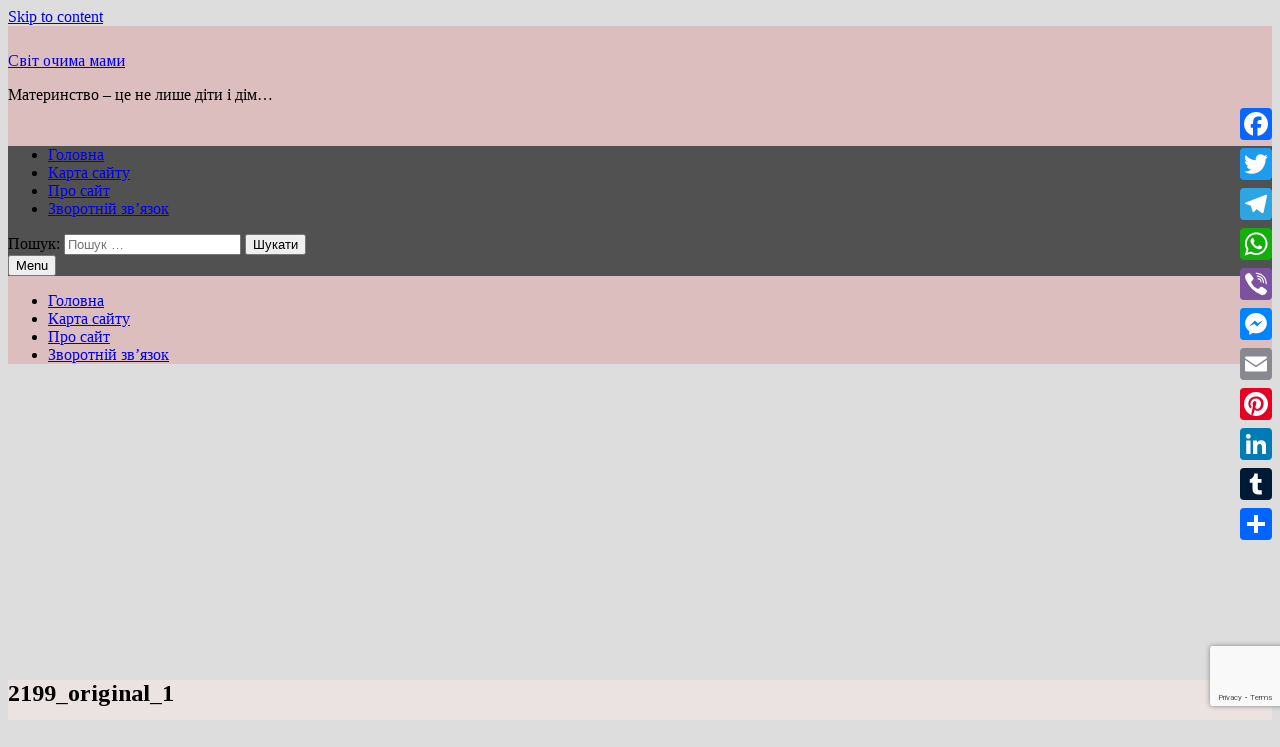

--- FILE ---
content_type: text/html; charset=UTF-8
request_url: https://maminovse.com/pogovorim-o-detskoj-letnej-odezhde.html/2199_original_1
body_size: 49480
content:
<!doctype html>
<html dir="ltr" lang="uk" prefix="og: https://ogp.me/ns#">
<head>
	<meta charset="UTF-8">
	<meta name="viewport" content="width=device-width, initial-scale=1">
	<link rel="profile" href="https://gmpg.org/xfn/11">
	<script async custom-element="amp-auto-ads"
        src="https://cdn.ampproject.org/v0/amp-auto-ads-0.1.js">
</script>

	<script async src="https://pagead2.googlesyndication.com/pagead/js/adsbygoogle.js"></script>
<script>
     (adsbygoogle = window.adsbygoogle || []).push({
          google_ad_client: "ca-pub-4647011003181216",
          enable_page_level_ads: true
     });
</script>
	
	<title>2199_original_1 | Світ очима мами</title>

		<!-- All in One SEO 4.7.5 - aioseo.com -->
		<meta name="robots" content="max-image-preview:large" />
		<link rel="canonical" href="https://maminovse.com/pogovorim-o-detskoj-letnej-odezhde.html/2199_original_1" />
		<meta name="generator" content="All in One SEO (AIOSEO) 4.7.5" />
		<meta property="og:locale" content="uk_UA" />
		<meta property="og:site_name" content="Мир глазами мамы" />
		<meta property="og:type" content="article" />
		<meta property="og:title" content="2199_original_1 | Світ очима мами" />
		<meta property="og:url" content="https://maminovse.com/pogovorim-o-detskoj-letnej-odezhde.html/2199_original_1" />
		<meta property="article:published_time" content="2012-03-01T12:55:24+00:00" />
		<meta property="article:modified_time" content="2012-03-01T12:55:24+00:00" />
		<meta name="twitter:card" content="summary" />
		<meta name="twitter:title" content="2199_original_1 | Світ очима мами" />
		<script type="application/ld+json" class="aioseo-schema">
			{"@context":"https:\/\/schema.org","@graph":[{"@type":"BreadcrumbList","@id":"https:\/\/maminovse.com\/pogovorim-o-detskoj-letnej-odezhde.html\/2199_original_1#breadcrumblist","itemListElement":[{"@type":"ListItem","@id":"https:\/\/maminovse.com\/#listItem","position":1,"name":"\u0413\u043e\u043b\u043e\u0432\u043d\u0430","item":"https:\/\/maminovse.com\/","nextItem":"https:\/\/maminovse.com\/pogovorim-o-detskoj-letnej-odezhde.html\/2199_original_1#listItem"},{"@type":"ListItem","@id":"https:\/\/maminovse.com\/pogovorim-o-detskoj-letnej-odezhde.html\/2199_original_1#listItem","position":2,"name":"2199_original_1","previousItem":"https:\/\/maminovse.com\/#listItem"}]},{"@type":"ItemPage","@id":"https:\/\/maminovse.com\/pogovorim-o-detskoj-letnej-odezhde.html\/2199_original_1#itempage","url":"https:\/\/maminovse.com\/pogovorim-o-detskoj-letnej-odezhde.html\/2199_original_1","name":"2199_original_1 | \u0421\u0432\u0456\u0442 \u043e\u0447\u0438\u043c\u0430 \u043c\u0430\u043c\u0438","inLanguage":"uk","isPartOf":{"@id":"https:\/\/maminovse.com\/#website"},"breadcrumb":{"@id":"https:\/\/maminovse.com\/pogovorim-o-detskoj-letnej-odezhde.html\/2199_original_1#breadcrumblist"},"author":{"@id":"https:\/\/maminovse.com\/author\/hunter#author"},"creator":{"@id":"https:\/\/maminovse.com\/author\/hunter#author"},"datePublished":"2012-03-01T14:55:24+02:00","dateModified":"2012-03-01T14:55:24+02:00"},{"@type":"Person","@id":"https:\/\/maminovse.com\/#person","name":"admin","image":"https:\/\/maminovse.com\/uploads\/2023\/06\/IMG_20220207_123619.jpg"},{"@type":"Person","@id":"https:\/\/maminovse.com\/author\/hunter#author","url":"https:\/\/maminovse.com\/author\/hunter","name":"\u043c\u0430\u043c\u0430 \u0422\u0430\u0442\u044c\u044f\u043d\u0430","image":{"@type":"ImageObject","@id":"https:\/\/maminovse.com\/pogovorim-o-detskoj-letnej-odezhde.html\/2199_original_1#authorImage","url":"https:\/\/secure.gravatar.com\/avatar\/e03653a11e4c98cba0b96e37020df714?s=96&d=identicon&r=g","width":96,"height":96,"caption":"\u043c\u0430\u043c\u0430 \u0422\u0430\u0442\u044c\u044f\u043d\u0430"}},{"@type":"WebSite","@id":"https:\/\/maminovse.com\/#website","url":"https:\/\/maminovse.com\/","name":"\u0421\u0432\u0456\u0442 \u043e\u0447\u0438\u043c\u0430 \u043c\u0430\u043c\u0438","description":"\u041c\u0430\u0442\u0435\u0440\u0438\u043d\u0441\u0442\u0432\u043e - \u0446\u0435 \u043d\u0435 \u043b\u0438\u0448\u0435 \u0434\u0456\u0442\u0438 \u0456 \u0434\u0456\u043c...","inLanguage":"uk","publisher":{"@id":"https:\/\/maminovse.com\/#person"}}]}
		</script>
		<!-- All in One SEO -->

<link rel='dns-prefetch' href='//static.addtoany.com' />
<link rel='dns-prefetch' href='//www.google.com' />
<link rel='dns-prefetch' href='//www.googletagmanager.com' />
<link rel='dns-prefetch' href='//fonts.googleapis.com' />
<link rel='dns-prefetch' href='//s.w.org' />
<link rel='dns-prefetch' href='//pagead2.googlesyndication.com' />
<link rel="alternate" type="application/rss+xml" title="Світ очима мами &raquo; стрічка" href="https://maminovse.com/feed" />
<link rel="alternate" type="application/rss+xml" title="Світ очима мами &raquo; Канал коментарів" href="https://maminovse.com/comments/feed" />
<link rel="alternate" type="application/rss+xml" title="Світ очима мами &raquo; 2199_original_1 Канал коментарів" href="https://maminovse.com/pogovorim-o-detskoj-letnej-odezhde.html/2199_original_1/feed" />
<script type="text/javascript">
window._wpemojiSettings = {"baseUrl":"https:\/\/s.w.org\/images\/core\/emoji\/13.1.0\/72x72\/","ext":".png","svgUrl":"https:\/\/s.w.org\/images\/core\/emoji\/13.1.0\/svg\/","svgExt":".svg","source":{"concatemoji":"https:\/\/maminovse.com\/wp-includes\/js\/wp-emoji-release.min.js?ver=5.9.12"}};
/*! This file is auto-generated */
!function(e,a,t){var n,r,o,i=a.createElement("canvas"),p=i.getContext&&i.getContext("2d");function s(e,t){var a=String.fromCharCode;p.clearRect(0,0,i.width,i.height),p.fillText(a.apply(this,e),0,0);e=i.toDataURL();return p.clearRect(0,0,i.width,i.height),p.fillText(a.apply(this,t),0,0),e===i.toDataURL()}function c(e){var t=a.createElement("script");t.src=e,t.defer=t.type="text/javascript",a.getElementsByTagName("head")[0].appendChild(t)}for(o=Array("flag","emoji"),t.supports={everything:!0,everythingExceptFlag:!0},r=0;r<o.length;r++)t.supports[o[r]]=function(e){if(!p||!p.fillText)return!1;switch(p.textBaseline="top",p.font="600 32px Arial",e){case"flag":return s([127987,65039,8205,9895,65039],[127987,65039,8203,9895,65039])?!1:!s([55356,56826,55356,56819],[55356,56826,8203,55356,56819])&&!s([55356,57332,56128,56423,56128,56418,56128,56421,56128,56430,56128,56423,56128,56447],[55356,57332,8203,56128,56423,8203,56128,56418,8203,56128,56421,8203,56128,56430,8203,56128,56423,8203,56128,56447]);case"emoji":return!s([10084,65039,8205,55357,56613],[10084,65039,8203,55357,56613])}return!1}(o[r]),t.supports.everything=t.supports.everything&&t.supports[o[r]],"flag"!==o[r]&&(t.supports.everythingExceptFlag=t.supports.everythingExceptFlag&&t.supports[o[r]]);t.supports.everythingExceptFlag=t.supports.everythingExceptFlag&&!t.supports.flag,t.DOMReady=!1,t.readyCallback=function(){t.DOMReady=!0},t.supports.everything||(n=function(){t.readyCallback()},a.addEventListener?(a.addEventListener("DOMContentLoaded",n,!1),e.addEventListener("load",n,!1)):(e.attachEvent("onload",n),a.attachEvent("onreadystatechange",function(){"complete"===a.readyState&&t.readyCallback()})),(n=t.source||{}).concatemoji?c(n.concatemoji):n.wpemoji&&n.twemoji&&(c(n.twemoji),c(n.wpemoji)))}(window,document,window._wpemojiSettings);
</script>
<style type="text/css">
img.wp-smiley,
img.emoji {
	display: inline !important;
	border: none !important;
	box-shadow: none !important;
	height: 1em !important;
	width: 1em !important;
	margin: 0 0.07em !important;
	vertical-align: -0.1em !important;
	background: none !important;
	padding: 0 !important;
}
</style>
			
	<link rel='stylesheet' id='cudazi-scroll-to-top-style-css'  href='https://maminovse.com/wp-content/plugins/cudazi-scroll-to-top/css/widget.css?ver=5.9.12' type='text/css' media='all' />
<link rel='stylesheet' id='jquery.tipTip-css'  href='https://maminovse.com/wp-content/plugins/wp-tooltip/js/tipTip.css?ver=1.3' type='text/css' media='all' />
<link rel='stylesheet' id='wp-tooltip-css'  href='https://maminovse.com/wp-content/plugins/wp-tooltip/wp-tooltip.css?ver=1.0.0' type='text/css' media='all' />
<link rel='stylesheet' id='wp-block-library-css'  href='https://maminovse.com/wp-includes/css/dist/block-library/style.min.css?ver=5.9.12' type='text/css' media='all' />
<style id='wp-block-library-theme-inline-css' type='text/css'>
.wp-block-audio figcaption{color:#555;font-size:13px;text-align:center}.is-dark-theme .wp-block-audio figcaption{color:hsla(0,0%,100%,.65)}.wp-block-code>code{font-family:Menlo,Consolas,monaco,monospace;color:#1e1e1e;padding:.8em 1em;border:1px solid #ddd;border-radius:4px}.wp-block-embed figcaption{color:#555;font-size:13px;text-align:center}.is-dark-theme .wp-block-embed figcaption{color:hsla(0,0%,100%,.65)}.blocks-gallery-caption{color:#555;font-size:13px;text-align:center}.is-dark-theme .blocks-gallery-caption{color:hsla(0,0%,100%,.65)}.wp-block-image figcaption{color:#555;font-size:13px;text-align:center}.is-dark-theme .wp-block-image figcaption{color:hsla(0,0%,100%,.65)}.wp-block-pullquote{border-top:4px solid;border-bottom:4px solid;margin-bottom:1.75em;color:currentColor}.wp-block-pullquote__citation,.wp-block-pullquote cite,.wp-block-pullquote footer{color:currentColor;text-transform:uppercase;font-size:.8125em;font-style:normal}.wp-block-quote{border-left:.25em solid;margin:0 0 1.75em;padding-left:1em}.wp-block-quote cite,.wp-block-quote footer{color:currentColor;font-size:.8125em;position:relative;font-style:normal}.wp-block-quote.has-text-align-right{border-left:none;border-right:.25em solid;padding-left:0;padding-right:1em}.wp-block-quote.has-text-align-center{border:none;padding-left:0}.wp-block-quote.is-large,.wp-block-quote.is-style-large,.wp-block-quote.is-style-plain{border:none}.wp-block-search .wp-block-search__label{font-weight:700}.wp-block-group:where(.has-background){padding:1.25em 2.375em}.wp-block-separator{border:none;border-bottom:2px solid;margin-left:auto;margin-right:auto;opacity:.4}.wp-block-separator:not(.is-style-wide):not(.is-style-dots){width:100px}.wp-block-separator.has-background:not(.is-style-dots){border-bottom:none;height:1px}.wp-block-separator.has-background:not(.is-style-wide):not(.is-style-dots){height:2px}.wp-block-table thead{border-bottom:3px solid}.wp-block-table tfoot{border-top:3px solid}.wp-block-table td,.wp-block-table th{padding:.5em;border:1px solid;word-break:normal}.wp-block-table figcaption{color:#555;font-size:13px;text-align:center}.is-dark-theme .wp-block-table figcaption{color:hsla(0,0%,100%,.65)}.wp-block-video figcaption{color:#555;font-size:13px;text-align:center}.is-dark-theme .wp-block-video figcaption{color:hsla(0,0%,100%,.65)}.wp-block-template-part.has-background{padding:1.25em 2.375em;margin-top:0;margin-bottom:0}
</style>
<link rel='stylesheet' id='quads-style-css-css'  href='https://maminovse.com/wp-content/plugins/quick-adsense-reloaded/includes/gutenberg/dist/blocks.style.build.css?ver=2.0.86.1' type='text/css' media='all' />
<style id='global-styles-inline-css' type='text/css'>
body{--wp--preset--color--black: #000000;--wp--preset--color--cyan-bluish-gray: #abb8c3;--wp--preset--color--white: #ffffff;--wp--preset--color--pale-pink: #f78da7;--wp--preset--color--vivid-red: #cf2e2e;--wp--preset--color--luminous-vivid-orange: #ff6900;--wp--preset--color--luminous-vivid-amber: #fcb900;--wp--preset--color--light-green-cyan: #7bdcb5;--wp--preset--color--vivid-green-cyan: #00d084;--wp--preset--color--pale-cyan-blue: #8ed1fc;--wp--preset--color--vivid-cyan-blue: #0693e3;--wp--preset--color--vivid-purple: #9b51e0;--wp--preset--gradient--vivid-cyan-blue-to-vivid-purple: linear-gradient(135deg,rgba(6,147,227,1) 0%,rgb(155,81,224) 100%);--wp--preset--gradient--light-green-cyan-to-vivid-green-cyan: linear-gradient(135deg,rgb(122,220,180) 0%,rgb(0,208,130) 100%);--wp--preset--gradient--luminous-vivid-amber-to-luminous-vivid-orange: linear-gradient(135deg,rgba(252,185,0,1) 0%,rgba(255,105,0,1) 100%);--wp--preset--gradient--luminous-vivid-orange-to-vivid-red: linear-gradient(135deg,rgba(255,105,0,1) 0%,rgb(207,46,46) 100%);--wp--preset--gradient--very-light-gray-to-cyan-bluish-gray: linear-gradient(135deg,rgb(238,238,238) 0%,rgb(169,184,195) 100%);--wp--preset--gradient--cool-to-warm-spectrum: linear-gradient(135deg,rgb(74,234,220) 0%,rgb(151,120,209) 20%,rgb(207,42,186) 40%,rgb(238,44,130) 60%,rgb(251,105,98) 80%,rgb(254,248,76) 100%);--wp--preset--gradient--blush-light-purple: linear-gradient(135deg,rgb(255,206,236) 0%,rgb(152,150,240) 100%);--wp--preset--gradient--blush-bordeaux: linear-gradient(135deg,rgb(254,205,165) 0%,rgb(254,45,45) 50%,rgb(107,0,62) 100%);--wp--preset--gradient--luminous-dusk: linear-gradient(135deg,rgb(255,203,112) 0%,rgb(199,81,192) 50%,rgb(65,88,208) 100%);--wp--preset--gradient--pale-ocean: linear-gradient(135deg,rgb(255,245,203) 0%,rgb(182,227,212) 50%,rgb(51,167,181) 100%);--wp--preset--gradient--electric-grass: linear-gradient(135deg,rgb(202,248,128) 0%,rgb(113,206,126) 100%);--wp--preset--gradient--midnight: linear-gradient(135deg,rgb(2,3,129) 0%,rgb(40,116,252) 100%);--wp--preset--duotone--dark-grayscale: url('#wp-duotone-dark-grayscale');--wp--preset--duotone--grayscale: url('#wp-duotone-grayscale');--wp--preset--duotone--purple-yellow: url('#wp-duotone-purple-yellow');--wp--preset--duotone--blue-red: url('#wp-duotone-blue-red');--wp--preset--duotone--midnight: url('#wp-duotone-midnight');--wp--preset--duotone--magenta-yellow: url('#wp-duotone-magenta-yellow');--wp--preset--duotone--purple-green: url('#wp-duotone-purple-green');--wp--preset--duotone--blue-orange: url('#wp-duotone-blue-orange');--wp--preset--font-size--small: 13px;--wp--preset--font-size--medium: 20px;--wp--preset--font-size--large: 36px;--wp--preset--font-size--x-large: 42px;}.has-black-color{color: var(--wp--preset--color--black) !important;}.has-cyan-bluish-gray-color{color: var(--wp--preset--color--cyan-bluish-gray) !important;}.has-white-color{color: var(--wp--preset--color--white) !important;}.has-pale-pink-color{color: var(--wp--preset--color--pale-pink) !important;}.has-vivid-red-color{color: var(--wp--preset--color--vivid-red) !important;}.has-luminous-vivid-orange-color{color: var(--wp--preset--color--luminous-vivid-orange) !important;}.has-luminous-vivid-amber-color{color: var(--wp--preset--color--luminous-vivid-amber) !important;}.has-light-green-cyan-color{color: var(--wp--preset--color--light-green-cyan) !important;}.has-vivid-green-cyan-color{color: var(--wp--preset--color--vivid-green-cyan) !important;}.has-pale-cyan-blue-color{color: var(--wp--preset--color--pale-cyan-blue) !important;}.has-vivid-cyan-blue-color{color: var(--wp--preset--color--vivid-cyan-blue) !important;}.has-vivid-purple-color{color: var(--wp--preset--color--vivid-purple) !important;}.has-black-background-color{background-color: var(--wp--preset--color--black) !important;}.has-cyan-bluish-gray-background-color{background-color: var(--wp--preset--color--cyan-bluish-gray) !important;}.has-white-background-color{background-color: var(--wp--preset--color--white) !important;}.has-pale-pink-background-color{background-color: var(--wp--preset--color--pale-pink) !important;}.has-vivid-red-background-color{background-color: var(--wp--preset--color--vivid-red) !important;}.has-luminous-vivid-orange-background-color{background-color: var(--wp--preset--color--luminous-vivid-orange) !important;}.has-luminous-vivid-amber-background-color{background-color: var(--wp--preset--color--luminous-vivid-amber) !important;}.has-light-green-cyan-background-color{background-color: var(--wp--preset--color--light-green-cyan) !important;}.has-vivid-green-cyan-background-color{background-color: var(--wp--preset--color--vivid-green-cyan) !important;}.has-pale-cyan-blue-background-color{background-color: var(--wp--preset--color--pale-cyan-blue) !important;}.has-vivid-cyan-blue-background-color{background-color: var(--wp--preset--color--vivid-cyan-blue) !important;}.has-vivid-purple-background-color{background-color: var(--wp--preset--color--vivid-purple) !important;}.has-black-border-color{border-color: var(--wp--preset--color--black) !important;}.has-cyan-bluish-gray-border-color{border-color: var(--wp--preset--color--cyan-bluish-gray) !important;}.has-white-border-color{border-color: var(--wp--preset--color--white) !important;}.has-pale-pink-border-color{border-color: var(--wp--preset--color--pale-pink) !important;}.has-vivid-red-border-color{border-color: var(--wp--preset--color--vivid-red) !important;}.has-luminous-vivid-orange-border-color{border-color: var(--wp--preset--color--luminous-vivid-orange) !important;}.has-luminous-vivid-amber-border-color{border-color: var(--wp--preset--color--luminous-vivid-amber) !important;}.has-light-green-cyan-border-color{border-color: var(--wp--preset--color--light-green-cyan) !important;}.has-vivid-green-cyan-border-color{border-color: var(--wp--preset--color--vivid-green-cyan) !important;}.has-pale-cyan-blue-border-color{border-color: var(--wp--preset--color--pale-cyan-blue) !important;}.has-vivid-cyan-blue-border-color{border-color: var(--wp--preset--color--vivid-cyan-blue) !important;}.has-vivid-purple-border-color{border-color: var(--wp--preset--color--vivid-purple) !important;}.has-vivid-cyan-blue-to-vivid-purple-gradient-background{background: var(--wp--preset--gradient--vivid-cyan-blue-to-vivid-purple) !important;}.has-light-green-cyan-to-vivid-green-cyan-gradient-background{background: var(--wp--preset--gradient--light-green-cyan-to-vivid-green-cyan) !important;}.has-luminous-vivid-amber-to-luminous-vivid-orange-gradient-background{background: var(--wp--preset--gradient--luminous-vivid-amber-to-luminous-vivid-orange) !important;}.has-luminous-vivid-orange-to-vivid-red-gradient-background{background: var(--wp--preset--gradient--luminous-vivid-orange-to-vivid-red) !important;}.has-very-light-gray-to-cyan-bluish-gray-gradient-background{background: var(--wp--preset--gradient--very-light-gray-to-cyan-bluish-gray) !important;}.has-cool-to-warm-spectrum-gradient-background{background: var(--wp--preset--gradient--cool-to-warm-spectrum) !important;}.has-blush-light-purple-gradient-background{background: var(--wp--preset--gradient--blush-light-purple) !important;}.has-blush-bordeaux-gradient-background{background: var(--wp--preset--gradient--blush-bordeaux) !important;}.has-luminous-dusk-gradient-background{background: var(--wp--preset--gradient--luminous-dusk) !important;}.has-pale-ocean-gradient-background{background: var(--wp--preset--gradient--pale-ocean) !important;}.has-electric-grass-gradient-background{background: var(--wp--preset--gradient--electric-grass) !important;}.has-midnight-gradient-background{background: var(--wp--preset--gradient--midnight) !important;}.has-small-font-size{font-size: var(--wp--preset--font-size--small) !important;}.has-medium-font-size{font-size: var(--wp--preset--font-size--medium) !important;}.has-large-font-size{font-size: var(--wp--preset--font-size--large) !important;}.has-x-large-font-size{font-size: var(--wp--preset--font-size--x-large) !important;}
</style>
<link rel='stylesheet' id='anycomment-styles-css'  href='https://maminovse.com/wp-content/plugins/anycomment/static/css/main.min.css?ver=9b87b6e21a74caabf02f75b28bb0fb66' type='text/css' media='all' />
<link rel='stylesheet' id='anycomment-google-font-css'  href='https://fonts.googleapis.com/css?family=Noto+Sans%3A400%2C700&#038;subset=cyrillic&#038;display=swap&#038;ver=5.9.12' type='text/css' media='all' />
<link rel='stylesheet' id='contact-form-7-css'  href='https://maminovse.com/wp-content/plugins/contact-form-7/includes/css/styles.css?ver=5.6.4' type='text/css' media='all' />
<link rel='stylesheet' id='font-awesome-css'  href='https://maminovse.com/wp-content/themes/bam/assets/css/font-awesome.min.css?ver=4.7.0' type='text/css' media='all' />
<link rel='stylesheet' id='bam-style-css'  href='https://maminovse.com/wp-content/themes/bam/style.css?ver=5.9.12' type='text/css' media='all' />
<link rel='stylesheet' id='bam-google-fonts-css'  href='https://fonts.googleapis.com/css?family=Source+Sans+Pro%3A100%2C200%2C300%2C400%2C500%2C600%2C700%2C800%2C900%2C100i%2C200i%2C300i%2C400i%2C500i%2C600i%2C700i%2C800i%2C900i|Tinos%3A100%2C200%2C300%2C400%2C500%2C600%2C700%2C800%2C900%2C100i%2C200i%2C300i%2C400i%2C500i%2C600i%2C700i%2C800i%2C900i%26subset%3Dlatin%2Clatin-ext%2Ccyrillic' type='text/css' media='all' />
<link rel='stylesheet' id='addtoany-css'  href='https://maminovse.com/wp-content/plugins/add-to-any/addtoany.min.css?ver=1.16' type='text/css' media='all' />
<style id='addtoany-inline-css' type='text/css'>
@media screen and (max-width:980px){
.a2a_floating_style.a2a_vertical_style{display:none;}
}
</style>
<link rel='stylesheet' id='wp-paginate-css'  href='https://maminovse.com/wp-content/plugins/wp-paginate/css/wp-paginate.css?ver=2.2.2' type='text/css' media='screen' />
<style id='quads-styles-inline-css' type='text/css'>

    .quads-location ins.adsbygoogle {
        background: transparent !important;
    }
    .quads.quads_ad_container { display: grid; grid-template-columns: auto; grid-gap: 10px; padding: 10px; }
    .grid_image{animation: fadeIn 0.5s;-webkit-animation: fadeIn 0.5s;-moz-animation: fadeIn 0.5s;
        -o-animation: fadeIn 0.5s;-ms-animation: fadeIn 0.5s;}
    .quads-ad-label { font-size: 12px; text-align: center; color: #333;}
    .quads_click_impression { display: none;}
</style>
<script type='text/javascript' src='https://maminovse.com/wp-includes/js/jquery/jquery.min.js?ver=3.6.0' id='jquery-core-js'></script>
<script type='text/javascript' src='https://maminovse.com/wp-includes/js/jquery/jquery-migrate.min.js?ver=3.3.2' id='jquery-migrate-js'></script>
<script type='text/javascript' src='https://maminovse.com/wp-content/plugins/cudazi-scroll-to-top/js/widget.js?ver=5.9.12' id='cudazi-scroll-to-top-script-js'></script>
<script type='text/javascript' src='https://maminovse.com/wp-content/plugins/wp-tooltip/js/jquery.tipTip.minified.js?ver=1.3' id='jquery.tipTip-js'></script>
<script type='text/javascript' src='https://maminovse.com/wp-content/plugins/wp-tooltip/js/wp-tooltip.js?ver=1.0.0' id='wp-tooltip-js'></script>
<script type='text/javascript' id='addtoany-core-js-before'>
window.a2a_config=window.a2a_config||{};a2a_config.callbacks=[];a2a_config.overlays=[];a2a_config.templates={};a2a_localize = {
	Share: "Поділитися",
	Save: "Зберегти",
	Subscribe: "Підписатися",
	Email: "Email",
	Bookmark: "Закладка",
	ShowAll: "Показати все",
	ShowLess: "Показати менше",
	FindServices: "Знайти сервіс(и)",
	FindAnyServiceToAddTo: "Миттєвий пошук сервісів",
	PoweredBy: "Працює на",
	ShareViaEmail: "Поділитися через електронну пошту",
	SubscribeViaEmail: "Підпишіться електронною поштою",
	BookmarkInYourBrowser: "Додати до закладок у браузері",
	BookmarkInstructions: "Натисніть Ctrl+D або \u2318+D, щоб додати цю сторінку до закладок",
	AddToYourFavorites: "Додати в закладки",
	SendFromWebOrProgram: "Відправити з будь-якої адреси електронної пошти або програми електронної пошти",
	EmailProgram: "Програма електронної пошти",
	More: "Більше&#8230;",
	ThanksForSharing: "Дякуємо, що поділились!",
	ThanksForFollowing: "Дякуємо за підписку!"
};
</script>
<script type='text/javascript' defer src='https://static.addtoany.com/menu/page.js' id='addtoany-core-js'></script>
<script type='text/javascript' defer src='https://maminovse.com/wp-content/plugins/add-to-any/addtoany.min.js?ver=1.1' id='addtoany-jquery-js'></script>
<script type='text/javascript' id='quads-scripts-js-extra'>
/* <![CDATA[ */
var quads = {"version":"2.0.86.1","allowed_click":"3","quads_click_limit":"3","quads_ban_duration":"7"};
/* ]]> */
</script>
<script type='text/javascript' src='https://maminovse.com/wp-content/plugins/quick-adsense-reloaded/assets/js/fraud_protection.min.js?ver=2.0.86.1' id='quads-scripts-js'></script>

<!-- Початок фрагмента тегу Google (gtag.js), доданого за допомогою Site Kit -->

<!-- Фрагмент Google Analytics, доданий Site Kit -->
<script type='text/javascript' src='https://www.googletagmanager.com/gtag/js?id=G-LJK8J8Z981' id='google_gtagjs-js' async></script>
<script type='text/javascript' id='google_gtagjs-js-after'>
window.dataLayer = window.dataLayer || [];function gtag(){dataLayer.push(arguments);}
gtag("set","linker",{"domains":["maminovse.com"]});
gtag("js", new Date());
gtag("set", "developer_id.dZTNiMT", true);
gtag("config", "G-LJK8J8Z981");
</script>

<!-- Кінець фрагмента тегу Google (gtag.js), доданого за допомогою Site Kit -->
<link rel="https://api.w.org/" href="https://maminovse.com/wp-json/" /><link rel="alternate" type="application/json" href="https://maminovse.com/wp-json/wp/v2/media/7627" /><link rel="EditURI" type="application/rsd+xml" title="RSD" href="https://maminovse.com/xmlrpc.php?rsd" />
<link rel="wlwmanifest" type="application/wlwmanifest+xml" href="https://maminovse.com/wp-includes/wlwmanifest.xml" /> 
<meta name="generator" content="WordPress 5.9.12" />
<link rel='shortlink' href='https://maminovse.com/?p=7627' />
<link rel="alternate" type="application/json+oembed" href="https://maminovse.com/wp-json/oembed/1.0/embed?url=https%3A%2F%2Fmaminovse.com%2Fpogovorim-o-detskoj-letnej-odezhde.html%2F2199_original_1" />
<link rel="alternate" type="text/xml+oembed" href="https://maminovse.com/wp-json/oembed/1.0/embed?url=https%3A%2F%2Fmaminovse.com%2Fpogovorim-o-detskoj-letnej-odezhde.html%2F2199_original_1&#038;format=xml" />
<style>
		#category-posts-4-internal ul {padding: 0;}
#category-posts-4-internal .cat-post-item img {max-width: initial; max-height: initial; margin: initial;}
#category-posts-4-internal .cat-post-author {margin-bottom: 0;}
#category-posts-4-internal .cat-post-thumbnail {margin: 5px 10px 5px 0;}
#category-posts-4-internal .cat-post-item:before {content: ""; clear: both;}
#category-posts-4-internal .cat-post-excerpt-more {display: inline-block;}
#category-posts-4-internal .cat-post-item {list-style: none; margin: 3px 0 10px; padding: 3px 0;}
#category-posts-4-internal .cat-post-current .cat-post-title {font-weight: bold; text-transform: uppercase;}
#category-posts-4-internal [class*=cat-post-tax] {font-size: 0.85em;}
#category-posts-4-internal [class*=cat-post-tax] * {display:inline-block;}
#category-posts-4-internal .cat-post-item:after {content: ""; display: table;	clear: both;}
#category-posts-4-internal .cat-post-item .cat-post-title {overflow: hidden;text-overflow: ellipsis;white-space: initial;display: -webkit-box;-webkit-line-clamp: 2;-webkit-box-orient: vertical;padding-bottom: 0 !important;}
#category-posts-4-internal .cat-post-item:after {content: ""; display: table;	clear: both;}
#category-posts-4-internal .cat-post-thumbnail {display:block; float:left; margin:5px 10px 5px 0;}
#category-posts-4-internal .cat-post-crop {overflow:hidden;display:block;}
#category-posts-4-internal p {margin:5px 0 0 0}
#category-posts-4-internal li > div {margin:5px 0 0 0; clear:both;}
#category-posts-4-internal .dashicons {vertical-align:middle;}
#category-posts-4-internal .cat-post-thumbnail .cat-post-crop img {height: 160px;}
#category-posts-4-internal .cat-post-thumbnail .cat-post-crop img {width: 160px;}
#category-posts-4-internal .cat-post-thumbnail .cat-post-crop img {object-fit: cover; max-width: 100%; display: block;}
#category-posts-4-internal .cat-post-thumbnail .cat-post-crop-not-supported img {width: 100%;}
#category-posts-4-internal .cat-post-thumbnail {max-width:100%;}
#category-posts-4-internal .cat-post-item img {margin: initial;}
#category-posts-4-internal .cat-post-scale img {margin: initial; padding-bottom: 0 !important; -webkit-transition: all 0.3s ease; -moz-transition: all 0.3s ease; -ms-transition: all 0.3s ease; -o-transition: all 0.3s ease; transition: all 0.3s ease;}
#category-posts-4-internal .cat-post-scale:hover img {-webkit-transform: scale(1.1, 1.1); -ms-transform: scale(1.1, 1.1); transform: scale(1.1, 1.1);}
</style>
		<meta name="generator" content="Site Kit by Google 1.139.0" />
<script>
!function(e,n){"function"==typeof define&&define.amd?define([],n("adsenseLoader")):"object"==typeof exports?module.exports=n("adsenseLoader"):e.adsenseLoader=n("adsenseLoader")}(this,function(e){"use strict";var n=250,t={laziness:1,onLoad:!1},o=function(e,n){var t,o={};for(t in e)Object.prototype.hasOwnProperty.call(e,t)&&(o[t]=e[t]);for(t in n)Object.prototype.hasOwnProperty.call(n,t)&&(o[t]=n[t]);return o},r=function(e,n){var t,o;return function(){var r=this,a=arguments,i=+new Date;t&&i<t+e?(clearTimeout(o),o=setTimeout(function(){t=i,n.apply(r,a)},e)):(t=i,n.apply(r,a))}},a=[],i=[],s=[],d=function(){if(!a.length)return!0;var e=window.pageYOffset,n=window.innerHeight;a.forEach(function(t){var o,r,d=(o=t,r=o.getBoundingClientRect(),{top:r.top+document.body.scrollTop,left:r.left+document.body.scrollLeft}).top,f=t._adsenseLoaderData.options.laziness+1;if(d-e>n*f||e-d-t.offsetHeight-n*f>0)return!0;a=u(a,t),t._adsenseLoaderData.width=c(t),function(e,n){e.classList?e.classList.add(n):e.className+=" "+n}(t.querySelector("ins"),"adsbygoogle"),i.push(t),"undefined"!=typeof adsbygoogle?function(e){(adsbygoogle=window.adsbygoogle||[]).push({});var n=e._adsenseLoaderData.options.onLoad;"function"==typeof n&&e.querySelector("iframe")&&e.querySelector("iframe").addEventListener("load",function(){n(e)})}(t):s.push(t)})},c=function(e){return parseInt(window.getComputedStyle(e,":before").getPropertyValue("content").slice(1,-1)||9999)},u=function(e,n){return e.filter(function(e){return e!==n})},f=function(e,n){return e._adsenseLoaderData={originalHTML:e.innerHTML,options:n},e.adsenseLoader=function(n){"destroy"==n&&(a=u(a,e),i=u(i,e),s=u(i,e),e.innerHTML=e._adsenseLoaderData.originalHTML)},e};function l(e,n){"string"==typeof e?e=document.querySelectorAll(e):void 0===e.length&&(e=[e]),n=o(t,n),[].forEach.call(e,function(e){e=f(e,n),a.push(e)}),this.elements=e,d()}return window.addEventListener("scroll",r(n,d)),window.addEventListener("resize",r(n,d)),window.addEventListener("resize",r(n,function(){if(!i.length)return!0;var e=!1;i.forEach(function(n){n.querySelector("ins").classList.contains("adsbygoogle")||n._adsenseLoaderData.width==c(n)||(e=!0,i=u(i,n),n.innerHTML=n._adsenseLoaderData.originalHTML,a.push(n))}),e&&d()})),l.prototype={destroy:function(){this.elements.forEach(function(e){e.adsenseLoader("destroy")})}},window.adsenseLoaderConfig=function(e){void 0!==e.throttle&&(n=e.throttle)},l});</script>
<script src="//pagead2.googlesyndication.com/pagead/js/adsbygoogle.js"></script><script>document.cookie = 'quads_browser_width='+screen.width;</script><link rel="pingback" href="https://maminovse.com/xmlrpc.php">
<!-- Мета-теги Google AdSense додані Site Kit -->
<meta name="google-adsense-platform-account" content="ca-host-pub-2644536267352236">
<meta name="google-adsense-platform-domain" content="sitekit.withgoogle.com">
<!-- Кінцеві мета-теги Google AdSense, додані Site Kit -->
<style type="text/css">.recentcomments a{display:inline !important;padding:0 !important;margin:0 !important;}</style><style type="text/css">.broken_link, a.broken_link {
	text-decoration: line-through;
}</style><style type="text/css">.removed_link, a.removed_link {
	text-decoration: line-through;
}</style>
<!-- Фрагмент Google AdSense, доданий Site Kit -->
<script async="async" src="https://pagead2.googlesyndication.com/pagead/js/adsbygoogle.js?client=ca-pub-4647011003181216&amp;host=ca-host-pub-2644536267352236" crossorigin="anonymous" type="text/javascript"></script>

<!-- Кінець фрагменту Google AdSense, доданого Site Kit -->

		<style type="text/css" id="theme-custom-css">
			/* Header CSS */
                    @media ( min-width: 768px ) {
                        #secondary {
                            width: 25%;
                        }
                    }
                /* Color CSS */
                    .single article .entry-content a:hover {
                        color: #00aeef;
                    }
                
                    button:hover,
                    input[type="button"]:hover,
                    input[type="reset"]:hover,
                    input[type="submit"]:hover,
                    .bam-readmore:hover {
                        background: #78a7ba;
                    }
                
                    body.boxed-layout.custom-background,
                    body.boxed-layout {
                        background: #dddddd;
                    }
                
                    body.boxed-layout.custom-background.separate-containers,
                    body.boxed-layout.separate-containers {
                        background: #dddddd;
                    }
                
                    body.wide-layout.custom-background.separate-containers .site-content,
                    body.wide-layout.separate-containers .site-content {
                        background: #eeeeee;
                    }
                
                    body.separate-containers .blog-entry-inner,
                    body.separate-containers.single .site-main,
                    body.separate-containers.page .site-main,
                    body.separate-containers #secondary .widget {
                        background: #eae3e1;
                    }
                /* Header CSS */
                        .site-header.default-style { background: #ddbebe; }
                    
                        .site-header.default-style .main-navigation { background: #515151; }
                    
                        .site-header.default-style .main-navigation ul li a:hover { color: #681b00; }
                        .site-header.default-style .main-navigation .current_page_item > a, .site-header.default-style .main-navigation .current-menu-item > a, .site-header.default-style .main-navigation .current_page_ancestor > a, .site-header.default-style .main-navigation .current-menu-ancestor > a { color: #681b00; }
                    
                        .site-header.default-style #site-header-inner {
                            padding-top: 10px;
                        }
                    
                        .site-header.default-style #site-header-inner {
                            padding-bottom: 10px;
                        }
                    /* Typography CSS */h1, h2, h3, h4, h5, h6, .site-title, .bam-entry .entry-title a, .widget-title, .entry-title, .related-section-title, .related-post-title a, .single .entry-title, .archive .page-title{font-family:Tinos;}.page-entry-title{font-family:Comic Sans MS, cursive;}/* Footer CSS */
                    .footer-widget-area {
                        background: #ddc7c7;
                    }
                
                    .footer-widget-area .widget {
                        color: #233b93;
                    }
                
                    .footer-widget-area .widget a {
                        color: #000000;
                    }		</style>

		
	<link rel="amphtml" href="https://example.com/amp/novosti">
</head>

<body data-rsssl=1 class="attachment attachment-template-default single single-attachment postid-7627 attachmentid-7627 attachment-jpeg boxed-layout right-sidebar separate-containers">
	
	
<svg xmlns="http://www.w3.org/2000/svg" viewBox="0 0 0 0" width="0" height="0" focusable="false" role="none" style="visibility: hidden; position: absolute; left: -9999px; overflow: hidden;" ><defs><filter id="wp-duotone-dark-grayscale"><feColorMatrix color-interpolation-filters="sRGB" type="matrix" values=" .299 .587 .114 0 0 .299 .587 .114 0 0 .299 .587 .114 0 0 .299 .587 .114 0 0 " /><feComponentTransfer color-interpolation-filters="sRGB" ><feFuncR type="table" tableValues="0 0.49803921568627" /><feFuncG type="table" tableValues="0 0.49803921568627" /><feFuncB type="table" tableValues="0 0.49803921568627" /><feFuncA type="table" tableValues="1 1" /></feComponentTransfer><feComposite in2="SourceGraphic" operator="in" /></filter></defs></svg><svg xmlns="http://www.w3.org/2000/svg" viewBox="0 0 0 0" width="0" height="0" focusable="false" role="none" style="visibility: hidden; position: absolute; left: -9999px; overflow: hidden;" ><defs><filter id="wp-duotone-grayscale"><feColorMatrix color-interpolation-filters="sRGB" type="matrix" values=" .299 .587 .114 0 0 .299 .587 .114 0 0 .299 .587 .114 0 0 .299 .587 .114 0 0 " /><feComponentTransfer color-interpolation-filters="sRGB" ><feFuncR type="table" tableValues="0 1" /><feFuncG type="table" tableValues="0 1" /><feFuncB type="table" tableValues="0 1" /><feFuncA type="table" tableValues="1 1" /></feComponentTransfer><feComposite in2="SourceGraphic" operator="in" /></filter></defs></svg><svg xmlns="http://www.w3.org/2000/svg" viewBox="0 0 0 0" width="0" height="0" focusable="false" role="none" style="visibility: hidden; position: absolute; left: -9999px; overflow: hidden;" ><defs><filter id="wp-duotone-purple-yellow"><feColorMatrix color-interpolation-filters="sRGB" type="matrix" values=" .299 .587 .114 0 0 .299 .587 .114 0 0 .299 .587 .114 0 0 .299 .587 .114 0 0 " /><feComponentTransfer color-interpolation-filters="sRGB" ><feFuncR type="table" tableValues="0.54901960784314 0.98823529411765" /><feFuncG type="table" tableValues="0 1" /><feFuncB type="table" tableValues="0.71764705882353 0.25490196078431" /><feFuncA type="table" tableValues="1 1" /></feComponentTransfer><feComposite in2="SourceGraphic" operator="in" /></filter></defs></svg><svg xmlns="http://www.w3.org/2000/svg" viewBox="0 0 0 0" width="0" height="0" focusable="false" role="none" style="visibility: hidden; position: absolute; left: -9999px; overflow: hidden;" ><defs><filter id="wp-duotone-blue-red"><feColorMatrix color-interpolation-filters="sRGB" type="matrix" values=" .299 .587 .114 0 0 .299 .587 .114 0 0 .299 .587 .114 0 0 .299 .587 .114 0 0 " /><feComponentTransfer color-interpolation-filters="sRGB" ><feFuncR type="table" tableValues="0 1" /><feFuncG type="table" tableValues="0 0.27843137254902" /><feFuncB type="table" tableValues="0.5921568627451 0.27843137254902" /><feFuncA type="table" tableValues="1 1" /></feComponentTransfer><feComposite in2="SourceGraphic" operator="in" /></filter></defs></svg><svg xmlns="http://www.w3.org/2000/svg" viewBox="0 0 0 0" width="0" height="0" focusable="false" role="none" style="visibility: hidden; position: absolute; left: -9999px; overflow: hidden;" ><defs><filter id="wp-duotone-midnight"><feColorMatrix color-interpolation-filters="sRGB" type="matrix" values=" .299 .587 .114 0 0 .299 .587 .114 0 0 .299 .587 .114 0 0 .299 .587 .114 0 0 " /><feComponentTransfer color-interpolation-filters="sRGB" ><feFuncR type="table" tableValues="0 0" /><feFuncG type="table" tableValues="0 0.64705882352941" /><feFuncB type="table" tableValues="0 1" /><feFuncA type="table" tableValues="1 1" /></feComponentTransfer><feComposite in2="SourceGraphic" operator="in" /></filter></defs></svg><svg xmlns="http://www.w3.org/2000/svg" viewBox="0 0 0 0" width="0" height="0" focusable="false" role="none" style="visibility: hidden; position: absolute; left: -9999px; overflow: hidden;" ><defs><filter id="wp-duotone-magenta-yellow"><feColorMatrix color-interpolation-filters="sRGB" type="matrix" values=" .299 .587 .114 0 0 .299 .587 .114 0 0 .299 .587 .114 0 0 .299 .587 .114 0 0 " /><feComponentTransfer color-interpolation-filters="sRGB" ><feFuncR type="table" tableValues="0.78039215686275 1" /><feFuncG type="table" tableValues="0 0.94901960784314" /><feFuncB type="table" tableValues="0.35294117647059 0.47058823529412" /><feFuncA type="table" tableValues="1 1" /></feComponentTransfer><feComposite in2="SourceGraphic" operator="in" /></filter></defs></svg><svg xmlns="http://www.w3.org/2000/svg" viewBox="0 0 0 0" width="0" height="0" focusable="false" role="none" style="visibility: hidden; position: absolute; left: -9999px; overflow: hidden;" ><defs><filter id="wp-duotone-purple-green"><feColorMatrix color-interpolation-filters="sRGB" type="matrix" values=" .299 .587 .114 0 0 .299 .587 .114 0 0 .299 .587 .114 0 0 .299 .587 .114 0 0 " /><feComponentTransfer color-interpolation-filters="sRGB" ><feFuncR type="table" tableValues="0.65098039215686 0.40392156862745" /><feFuncG type="table" tableValues="0 1" /><feFuncB type="table" tableValues="0.44705882352941 0.4" /><feFuncA type="table" tableValues="1 1" /></feComponentTransfer><feComposite in2="SourceGraphic" operator="in" /></filter></defs></svg><svg xmlns="http://www.w3.org/2000/svg" viewBox="0 0 0 0" width="0" height="0" focusable="false" role="none" style="visibility: hidden; position: absolute; left: -9999px; overflow: hidden;" ><defs><filter id="wp-duotone-blue-orange"><feColorMatrix color-interpolation-filters="sRGB" type="matrix" values=" .299 .587 .114 0 0 .299 .587 .114 0 0 .299 .587 .114 0 0 .299 .587 .114 0 0 " /><feComponentTransfer color-interpolation-filters="sRGB" ><feFuncR type="table" tableValues="0.098039215686275 1" /><feFuncG type="table" tableValues="0 0.66274509803922" /><feFuncB type="table" tableValues="0.84705882352941 0.41960784313725" /><feFuncA type="table" tableValues="1 1" /></feComponentTransfer><feComposite in2="SourceGraphic" operator="in" /></filter></defs></svg>
	


<div id="page" class="site">
	<a class="skip-link screen-reader-text" href="#content">Skip to content</a>

	
	


<header id="masthead" class="site-header default-style">

    
    

<div id="site-header-inner" class="clearfix container left-logo">

    <div class="site-branding">
    <div class="site-branding-inner">

        
        <div class="site-branding-text">
                            <p class="site-title"><a href="https://maminovse.com/" rel="home">Світ очима мами</a></p>
                                <p class="site-description">Материнство &#8211; це не лише діти і дім&#8230;</p>
                    </div><!-- .site-branding-text -->

    </div><!-- .site-branding-inner -->
</div><!-- .site-branding -->
        
</div><!-- #site-header-inner -->



<nav id="site-navigation" class="main-navigation">

    <div id="site-navigation-inner" class="container align-left show-search">
        
        <div class="menu-stranicy-container"><ul id="primary-menu" class="menu"><li id="menu-item-24537" class="menu-item menu-item-type-custom menu-item-object-custom menu-item-home menu-item-24537"><a title="Світ очима мами" href="https://maminovse.com">Головна</a></li>
<li id="menu-item-24540" class="menu-item menu-item-type-post_type menu-item-object-page menu-item-24540"><a href="https://maminovse.com/sitemap">Карта сайту</a></li>
<li id="menu-item-24538" class="menu-item menu-item-type-post_type menu-item-object-page menu-item-24538"><a href="https://maminovse.com/o-sajte">Про сайт</a></li>
<li id="menu-item-24539" class="menu-item menu-item-type-post_type menu-item-object-page menu-item-24539"><a href="https://maminovse.com/obratnaya-svyaz">Зворотній зв’язок</a></li>
</ul></div><div class="bam-search-button-icon">
    <i class="fa fa-search" aria-hidden="true"></i>
</div>
<div class="bam-search-box-container">
    <div class="bam-search-box">
        <form role="search" method="get" class="search-form" action="https://maminovse.com/">
				<label>
					<span class="screen-reader-text">Пошук:</span>
					<input type="search" class="search-field" placeholder="Пошук &hellip;" value="" name="s" />
				</label>
				<input type="submit" class="search-submit" value="Шукати" />
			</form>    </div><!-- th-search-box -->
</div><!-- .th-search-box-container -->

        <button class="menu-toggle" aria-controls="primary-menu" aria-expanded="false"><i class="fa fa-bars"></i>Menu</button>
        
    </div><!-- .container -->
    
</nav><!-- #site-navigation -->
<div class="mobile-dropdown">
    <nav class="mobile-navigation">
        <div class="menu-stranicy-container"><ul id="primary-menu" class="menu"><li class="menu-item menu-item-type-custom menu-item-object-custom menu-item-home menu-item-24537"><a title="Світ очима мами" href="https://maminovse.com">Головна</a></li>
<li class="menu-item menu-item-type-post_type menu-item-object-page menu-item-24540"><a href="https://maminovse.com/sitemap">Карта сайту</a></li>
<li class="menu-item menu-item-type-post_type menu-item-object-page menu-item-24538"><a href="https://maminovse.com/o-sajte">Про сайт</a></li>
<li class="menu-item menu-item-type-post_type menu-item-object-page menu-item-24539"><a href="https://maminovse.com/obratnaya-svyaz">Зворотній зв’язок</a></li>
</ul></div>    </nav>
</div>

    
         
</header><!-- #masthead -->


	
	<div id="content" class="site-content">
		<div class="container">
<script async src="https://pagead2.googlesyndication.com/pagead/js/adsbygoogle.js"></script>
<!-- Для мамы новый Над статьей -->
<ins class="adsbygoogle"
     style="display:block"
     data-ad-client="ca-pub-4647011003181216"
     data-ad-slot="2279991901"
     data-ad-format="auto"
     data-full-width-responsive="true"></ins>
<script>
     (adsbygoogle = window.adsbygoogle || []).push({});
</script>



	<div id="primary" class="content-area">
		
	
		
		<main id="main" class="site-main">
			
								
			
<article id="post-7627" class="bam-single-post post-7627 attachment type-attachment status-inherit hentry">
	
	
	<div class="category-list">
			</div><!-- .category-list -->

	<header class="entry-header">
		<h1 class="entry-title">2199_original_1</h1>	</header><!-- .entry-header -->

	
	
	<div class="entry-content">
		<p class="attachment"><a href='https://maminovse.com/uploads/2012/03/2199_original_1.jpeg'><img width="216" height="300" src="https://maminovse.com/uploads/2012/03/2199_original_1-216x300.jpg" class="attachment-medium size-medium" alt="" loading="lazy" srcset="https://maminovse.com/uploads/2012/03/2199_original_1-216x300.jpg 216w, https://maminovse.com/uploads/2012/03/2199_original_1.jpeg 370w" sizes="(max-width: 216px) 100vw, 216px" /></a></p>
<div class="tptn_counter" id="tptn_counter_7627">(Visited 1 times, 1 visits today)</div>
<div class="addtoany_share_save_container addtoany_content addtoany_content_bottom"><div class="a2a_kit a2a_kit_size_32 addtoany_list" data-a2a-url="https://maminovse.com/pogovorim-o-detskoj-letnej-odezhde.html/2199_original_1" data-a2a-title="2199_original_1"><a class="a2a_button_facebook" href="https://www.addtoany.com/add_to/facebook?linkurl=https%3A%2F%2Fmaminovse.com%2Fpogovorim-o-detskoj-letnej-odezhde.html%2F2199_original_1&amp;linkname=2199_original_1" title="Facebook" rel="nofollow noopener" target="_blank"></a><a class="a2a_button_twitter" href="https://www.addtoany.com/add_to/twitter?linkurl=https%3A%2F%2Fmaminovse.com%2Fpogovorim-o-detskoj-letnej-odezhde.html%2F2199_original_1&amp;linkname=2199_original_1" title="Twitter" rel="nofollow noopener" target="_blank"></a><a class="a2a_button_telegram" href="https://www.addtoany.com/add_to/telegram?linkurl=https%3A%2F%2Fmaminovse.com%2Fpogovorim-o-detskoj-letnej-odezhde.html%2F2199_original_1&amp;linkname=2199_original_1" title="Telegram" rel="nofollow noopener" target="_blank"></a><a class="a2a_button_whatsapp" href="https://www.addtoany.com/add_to/whatsapp?linkurl=https%3A%2F%2Fmaminovse.com%2Fpogovorim-o-detskoj-letnej-odezhde.html%2F2199_original_1&amp;linkname=2199_original_1" title="WhatsApp" rel="nofollow noopener" target="_blank"></a><a class="a2a_button_viber" href="https://www.addtoany.com/add_to/viber?linkurl=https%3A%2F%2Fmaminovse.com%2Fpogovorim-o-detskoj-letnej-odezhde.html%2F2199_original_1&amp;linkname=2199_original_1" title="Viber" rel="nofollow noopener" target="_blank"></a><a class="a2a_button_facebook_messenger" href="https://www.addtoany.com/add_to/facebook_messenger?linkurl=https%3A%2F%2Fmaminovse.com%2Fpogovorim-o-detskoj-letnej-odezhde.html%2F2199_original_1&amp;linkname=2199_original_1" title="Messenger" rel="nofollow noopener" target="_blank"></a><a class="a2a_button_email" href="https://www.addtoany.com/add_to/email?linkurl=https%3A%2F%2Fmaminovse.com%2Fpogovorim-o-detskoj-letnej-odezhde.html%2F2199_original_1&amp;linkname=2199_original_1" title="Email" rel="nofollow noopener" target="_blank"></a><a class="a2a_button_pinterest" href="https://www.addtoany.com/add_to/pinterest?linkurl=https%3A%2F%2Fmaminovse.com%2Fpogovorim-o-detskoj-letnej-odezhde.html%2F2199_original_1&amp;linkname=2199_original_1" title="Pinterest" rel="nofollow noopener" target="_blank"></a><a class="a2a_button_linkedin" href="https://www.addtoany.com/add_to/linkedin?linkurl=https%3A%2F%2Fmaminovse.com%2Fpogovorim-o-detskoj-letnej-odezhde.html%2F2199_original_1&amp;linkname=2199_original_1" title="LinkedIn" rel="nofollow noopener" target="_blank"></a><a class="a2a_button_facebook_like addtoany_special_service" data-layout="button" data-href="https://maminovse.com/pogovorim-o-detskoj-letnej-odezhde.html/2199_original_1"></a><a class="a2a_button_twitter_tweet addtoany_special_service" data-url="https://maminovse.com/pogovorim-o-detskoj-letnej-odezhde.html/2199_original_1" data-text="2199_original_1"></a><a class="a2a_button_tumblr" href="https://www.addtoany.com/add_to/tumblr?linkurl=https%3A%2F%2Fmaminovse.com%2Fpogovorim-o-detskoj-letnej-odezhde.html%2F2199_original_1&amp;linkname=2199_original_1" title="Tumblr" rel="nofollow noopener" target="_blank"></a><a class="a2a_dd addtoany_share_save addtoany_share" href="https://www.addtoany.com/share"></a></div></div>	</div><!-- .entry-content -->

	
	<footer class="entry-footer">
			</footer><!-- .entry-footer -->
</article><!-- #post-7627 -->
	<nav class="navigation post-navigation" aria-label="Записи">
		<h2 class="screen-reader-text">Навігація записів</h2>
		<div class="nav-links"><div class="nav-previous"><a href="https://maminovse.com/pogovorim-o-detskoj-letnej-odezhde.html" rel="prev"><span class="meta-nav" aria-hidden="true">Previous Post</span> <span class="screen-reader-text">Previous post:</span> <br/><span class="post-title">Поговорим о детской летней одежде</span></a></div></div>
	</nav>


<div class="bam-related-posts clearfix">

    <h3 class="related-section-title">You might also like</h3>

    <div class="related-posts-wrap">
                    <div class="related-post">
                <div class="related-post-thumbnail">
                    <a href="https://maminovse.com/podsvechnik-ko-dnyu-vsex-vlyublennyx-svoimi-rukami.html">
                                            </a>
                </div><!-- .related-post-thumbnail -->
                <h3 class="related-post-title">
                    <a href="https://maminovse.com/podsvechnik-ko-dnyu-vsex-vlyublennyx-svoimi-rukami.html" rel="bookmark" title="Подсвечник ко Дню Всех Влюбленных своими руками">
                        Подсвечник ко Дню Всех Влюбленных своими руками                    </a>
                </h3><!-- .related-post-title -->
                <div class="related-post-meta"><span class="posted-on"><i class="fa fa-clock-o"></i><a href="https://maminovse.com/podsvechnik-ko-dnyu-vsex-vlyublennyx-svoimi-rukami.html" rel="bookmark"><time class="entry-date published updated" datetime="2013-02-01T14:42:10+02:00">01.02.2013</time></a></span></div>
            </div><!-- .related-post -->
                    <div class="related-post">
                <div class="related-post-thumbnail">
                    <a href="https://maminovse.com/s-novym-2013-ym-godom-s-godom-zmei.html">
                                            </a>
                </div><!-- .related-post-thumbnail -->
                <h3 class="related-post-title">
                    <a href="https://maminovse.com/s-novym-2013-ym-godom-s-godom-zmei.html" rel="bookmark" title="С Новым, 2013-ым, годом! С Годом Змеи!">
                        С Новым, 2013-ым, годом! С Годом Змеи!                    </a>
                </h3><!-- .related-post-title -->
                <div class="related-post-meta"><span class="posted-on"><i class="fa fa-clock-o"></i><a href="https://maminovse.com/s-novym-2013-ym-godom-s-godom-zmei.html" rel="bookmark"><time class="entry-date published" datetime="2012-12-31T16:01:20+02:00">31.12.2012</time><time class="updated" datetime="2012-12-31T16:03:41+02:00">31.12.2012</time></a></span></div>
            </div><!-- .related-post -->
                    <div class="related-post">
                <div class="related-post-thumbnail">
                    <a href="https://maminovse.com/my-edem-edem-edem.html">
                                            </a>
                </div><!-- .related-post-thumbnail -->
                <h3 class="related-post-title">
                    <a href="https://maminovse.com/my-edem-edem-edem.html" rel="bookmark" title="Мы едем-едем-едем!">
                        Мы едем-едем-едем!                    </a>
                </h3><!-- .related-post-title -->
                <div class="related-post-meta"><span class="posted-on"><i class="fa fa-clock-o"></i><a href="https://maminovse.com/my-edem-edem-edem.html" rel="bookmark"><time class="entry-date published" datetime="2015-02-13T12:10:11+02:00">13.02.2015</time><time class="updated" datetime="2015-02-13T12:10:43+02:00">13.02.2015</time></a></span></div>
            </div><!-- .related-post -->
                    <div class="related-post">
                <div class="related-post-thumbnail">
                    <a href="https://maminovse.com/detskie-matrasy-sovety-po-vyboru.html">
                                            </a>
                </div><!-- .related-post-thumbnail -->
                <h3 class="related-post-title">
                    <a href="https://maminovse.com/detskie-matrasy-sovety-po-vyboru.html" rel="bookmark" title="Детские матрасы: советы по выбору">
                        Детские матрасы: советы по выбору                    </a>
                </h3><!-- .related-post-title -->
                <div class="related-post-meta"><span class="posted-on"><i class="fa fa-clock-o"></i><a href="https://maminovse.com/detskie-matrasy-sovety-po-vyboru.html" rel="bookmark"><time class="entry-date published" datetime="2014-07-05T15:07:05+03:00">05.07.2014</time><time class="updated" datetime="2017-03-25T16:24:28+02:00">25.03.2017</time></a></span></div>
            </div><!-- .related-post -->
                    <div class="related-post">
                <div class="related-post-thumbnail">
                    <a href="https://maminovse.com/kak-vybrat-detskij-trexkolesnyj-velosiped.html">
                                            </a>
                </div><!-- .related-post-thumbnail -->
                <h3 class="related-post-title">
                    <a href="https://maminovse.com/kak-vybrat-detskij-trexkolesnyj-velosiped.html" rel="bookmark" title="Как выбрать детский трехколесный велосипед">
                        Как выбрать детский трехколесный велосипед                    </a>
                </h3><!-- .related-post-title -->
                <div class="related-post-meta"><span class="posted-on"><i class="fa fa-clock-o"></i><a href="https://maminovse.com/kak-vybrat-detskij-trexkolesnyj-velosiped.html" rel="bookmark"><time class="entry-date published" datetime="2013-02-11T18:06:50+02:00">11.02.2013</time><time class="updated" datetime="2013-04-25T15:56:25+03:00">25.04.2013</time></a></span></div>
            </div><!-- .related-post -->
                    <div class="related-post">
                <div class="related-post-thumbnail">
                    <a href="https://maminovse.com/rody-periody-rozhdeniya-mladenca-i-izgnaniya-posleda.html">
                                            </a>
                </div><!-- .related-post-thumbnail -->
                <h3 class="related-post-title">
                    <a href="https://maminovse.com/rody-periody-rozhdeniya-mladenca-i-izgnaniya-posleda.html" rel="bookmark" title="Роды: периоды рождения младенца и изгнания последа">
                        Роды: периоды рождения младенца и изгнания последа                    </a>
                </h3><!-- .related-post-title -->
                <div class="related-post-meta"><span class="posted-on"><i class="fa fa-clock-o"></i><a href="https://maminovse.com/rody-periody-rozhdeniya-mladenca-i-izgnaniya-posleda.html" rel="bookmark"><time class="entry-date published" datetime="2012-09-28T10:50:28+03:00">28.09.2012</time><time class="updated" datetime="2012-09-28T10:56:00+03:00">28.09.2012</time></a></span></div>
            </div><!-- .related-post -->
            </div><!-- .related-post-wrap-->

</div><!-- .related-posts -->

    <div id="comments" class="comments-area">
		<div id="anycomment-root"></div>
<script type="text/javascript">
    AnyComment = window.AnyComment || [];
    AnyComment.WP = AnyComment.WP || [];
    AnyComment.WP.push({
        root: 'anycomment-root',        
    });
</script>    </div>


			
			
			
			<script async src="https://pagead2.googlesyndication.com/pagead/js/adsbygoogle.js"></script>
<ins class="adsbygoogle"
     style="display:block"
     data-ad-format="autorelaxed"
     data-ad-client="ca-pub-4647011003181216"
     data-ad-slot="2162418310"></ins>
<script>
     (adsbygoogle = window.adsbygoogle || []).push({});
</script>

			
		</main><!-- #main -->

		
	</div><!-- #primary -->

	


<aside id="secondary" class="widget-area">

	
	<section id="categories-2" class="widget widget_categories"><h4 class="widget-title">Категорії</h4><form action="https://maminovse.com" method="get"><label class="screen-reader-text" for="cat">Категорії</label><select  name='cat' id='cat' class='postform' >
	<option value='-1'>Обрати категорію</option>
	<option class="level-0" value="286">9 місяців очікування</option>
	<option class="level-0" value="4">Босоноге щастя</option>
	<option class="level-1" value="407">&nbsp;&nbsp;&nbsp;В злагоді з природою</option>
	<option class="level-1" value="358">&nbsp;&nbsp;&nbsp;Вчимо етикет</option>
	<option class="level-1" value="61">&nbsp;&nbsp;&nbsp;Граємо та зростаємо</option>
	<option class="level-1" value="380">&nbsp;&nbsp;&nbsp;Дитячий сад і школа</option>
	<option class="level-1" value="6">&nbsp;&nbsp;&nbsp;Дитячі товари</option>
	<option class="level-1" value="176">&nbsp;&nbsp;&nbsp;Здоров&#8217;я наших діток</option>
	<option class="level-1" value="968">&nbsp;&nbsp;&nbsp;Книжки і діти</option>
	<option class="level-1" value="644">&nbsp;&nbsp;&nbsp;Методики розвитку та навчання</option>
	<option class="level-1" value="518">&nbsp;&nbsp;&nbsp;Одяг та взуття для дітей</option>
	<option class="level-1" value="659">&nbsp;&nbsp;&nbsp;Підліткове життя</option>
	<option class="level-1" value="1">&nbsp;&nbsp;&nbsp;Світ емоцій</option>
	<option class="level-1" value="220">&nbsp;&nbsp;&nbsp;Свята і про свята</option>
	<option class="level-0" value="1467">Все для мам</option>
	<option class="level-1" value="8">&nbsp;&nbsp;&nbsp;Адам і Єва</option>
	<option class="level-1" value="166">&nbsp;&nbsp;&nbsp;Гостьовий пост</option>
	<option class="level-1" value="1051">&nbsp;&nbsp;&nbsp;Жіноче здоров&#8217;я</option>
	<option class="level-1" value="599">&nbsp;&nbsp;&nbsp;Заробіток для мам</option>
	<option class="level-1" value="5">&nbsp;&nbsp;&nbsp;Затишок сімейного гніздечка</option>
	<option class="level-1" value="404">&nbsp;&nbsp;&nbsp;Мама в декреті</option>
	<option class="level-1" value="566">&nbsp;&nbsp;&nbsp;Рекомендації мамам</option>
	<option class="level-1" value="7">&nbsp;&nbsp;&nbsp;Шик, блиск, краса</option>
	<option class="level-0" value="431">Конкурси</option>
	<option class="level-0" value="154">Кулінарна сторінка</option>
	<option class="level-0" value="92">Майстер-клас</option>
	<option class="level-0" value="56">Таємниці психології</option>
</select>
</form>
<script type="text/javascript">
/* <![CDATA[ */
(function() {
	var dropdown = document.getElementById( "cat" );
	function onCatChange() {
		if ( dropdown.options[ dropdown.selectedIndex ].value > 0 ) {
			dropdown.parentNode.submit();
		}
	}
	dropdown.onchange = onCatChange;
})();
/* ]]> */
</script>

			</section><section id="widget_tptn_pop-2" class="widget tptn_posts_list_widget"><h4 class="widget-title">Популярне</h4><div class="tptn_posts_daily  tptn_posts_widget tptn_posts_widget2"><ul><li><a href="https://maminovse.com/podgotovka-k-vstreche-s-novorozhdennym.html"     class="tptn_link"><img loading="lazy"  width="181" height="250"  src="https://maminovse.com/uploads/2012/03/2199_original_1.jpeg" class="tptn_thumb tptn_featured tptn_thumbnail" alt="Подготовка к встрече с новорожденным" title="Подготовка к встрече с новорожденным" srcset="https://maminovse.com/uploads/2012/03/2199_original_1.jpeg 370w, https://maminovse.com/uploads/2012/03/2199_original_1-216x300.jpg 216w" sizes="(max-width: 181px) 100vw, 181px" srcset="https://maminovse.com/uploads/2012/03/2199_original_1.jpeg 370w, https://maminovse.com/uploads/2012/03/2199_original_1-216x300.jpg 216w" /></a><span class="tptn_after_thumb"><a href="https://maminovse.com/podgotovka-k-vstreche-s-novorozhdennym.html"     class="tptn_link"><span class="tptn_title">Подготовка к встрече с новорожденным</span></a></span></li><li><a href="https://maminovse.com/kak-odet-rebenka-na-detskij-den-rozhdeniya.html"     class="tptn_link"><img loading="lazy"  width="181" height="250"  src="https://maminovse.com/uploads/2012/03/2199_original_1.jpeg" class="tptn_thumb tptn_featured tptn_thumbnail" alt="Как одеть ребенка на детский день рождения?" title="Как одеть ребенка на детский день рождения?" srcset="https://maminovse.com/uploads/2012/03/2199_original_1.jpeg 370w, https://maminovse.com/uploads/2012/03/2199_original_1-216x300.jpg 216w" sizes="(max-width: 181px) 100vw, 181px" srcset="https://maminovse.com/uploads/2012/03/2199_original_1.jpeg 370w, https://maminovse.com/uploads/2012/03/2199_original_1-216x300.jpg 216w" /></a><span class="tptn_after_thumb"><a href="https://maminovse.com/kak-odet-rebenka-na-detskij-den-rozhdeniya.html"     class="tptn_link"><span class="tptn_title">Как одеть ребенка на детский день рождения?</span></a></span></li><li><a href="https://maminovse.com/rebenok-ne-xochet-sidet-v-kolyaske.html"     class="tptn_link"><img loading="lazy"  width="181" height="250"  src="https://maminovse.com/uploads/2012/03/2199_original_1.jpeg" class="tptn_thumb tptn_featured tptn_thumbnail" alt="Ребенок не хочет сидеть в коляске" title="Ребенок не хочет сидеть в коляске" srcset="https://maminovse.com/uploads/2012/03/2199_original_1.jpeg 370w, https://maminovse.com/uploads/2012/03/2199_original_1-216x300.jpg 216w" sizes="(max-width: 181px) 100vw, 181px" srcset="https://maminovse.com/uploads/2012/03/2199_original_1.jpeg 370w, https://maminovse.com/uploads/2012/03/2199_original_1-216x300.jpg 216w" /></a><span class="tptn_after_thumb"><a href="https://maminovse.com/rebenok-ne-xochet-sidet-v-kolyaske.html"     class="tptn_link"><span class="tptn_title">Ребенок не хочет сидеть в коляске</span></a></span></li><li><a href="https://maminovse.com/podarki-dlya-devochek-6-16-let-na-8-marta.html"     class="tptn_link"><img loading="lazy"  width="250" height="148"  src="https://maminovse.com/uploads/2014/02/42-21154511.jpg" class="tptn_thumb tptn_featured tptn_thumbnail" alt="Подарки для девочек 6-16 лет на 8 Марта" title="Подарки для девочек 6-16 лет на 8 Марта" srcset="https://maminovse.com/uploads/2014/02/42-21154511.jpg 640w, https://maminovse.com/uploads/2014/02/42-21154511-300x177.jpg 300w, https://maminovse.com/uploads/2014/02/42-21154511-445x265.jpg 445w" sizes="(max-width: 250px) 100vw, 250px" srcset="https://maminovse.com/uploads/2014/02/42-21154511.jpg 640w, https://maminovse.com/uploads/2014/02/42-21154511-300x177.jpg 300w, https://maminovse.com/uploads/2014/02/42-21154511-445x265.jpg 445w" /></a><span class="tptn_after_thumb"><a href="https://maminovse.com/podarki-dlya-devochek-6-16-let-na-8-marta.html"     class="tptn_link"><span class="tptn_title">Подарки для девочек 6-16 лет на 8 Марта</span></a></span></li><li><a href="https://maminovse.com/kak-provesti-detskij-den-rozhdeniya-esli-rebenok-zabolel.html"     class="tptn_link"><img loading="lazy"  width="181" height="250"  src="https://maminovse.com/uploads/2012/03/2199_original_1.jpeg" class="tptn_thumb tptn_featured tptn_thumbnail" alt="Как провести детский день рождения, если ребенок заболел?" title="Как провести детский день рождения, если ребенок заболел?" srcset="https://maminovse.com/uploads/2012/03/2199_original_1.jpeg 370w, https://maminovse.com/uploads/2012/03/2199_original_1-216x300.jpg 216w" sizes="(max-width: 181px) 100vw, 181px" srcset="https://maminovse.com/uploads/2012/03/2199_original_1.jpeg 370w, https://maminovse.com/uploads/2012/03/2199_original_1-216x300.jpg 216w" /></a><span class="tptn_after_thumb"><a href="https://maminovse.com/kak-provesti-detskij-den-rozhdeniya-esli-rebenok-zabolel.html"     class="tptn_link"><span class="tptn_title">Как провести детский день рождения, если ребенок заболел?</span></a></span></li></ul><div class="tptn_clear"></div></div></section><section id="archives-3" class="widget widget_archive"><h4 class="widget-title">Архів</h4>		<label class="screen-reader-text" for="archives-dropdown-3">Архів</label>
		<select id="archives-dropdown-3" name="archive-dropdown">
			
			<option value="">Обрати місяць</option>
				<option value='https://maminovse.com/2022/07'> Липень 2022 &nbsp;(1)</option>
	<option value='https://maminovse.com/2022/04'> Квітень 2022 &nbsp;(1)</option>
	<option value='https://maminovse.com/2022/03'> Березень 2022 &nbsp;(1)</option>
	<option value='https://maminovse.com/2022/02'> Лютий 2022 &nbsp;(2)</option>
	<option value='https://maminovse.com/2021/12'> Грудень 2021 &nbsp;(1)</option>
	<option value='https://maminovse.com/2021/06'> Червень 2021 &nbsp;(1)</option>
	<option value='https://maminovse.com/2021/03'> Березень 2021 &nbsp;(2)</option>
	<option value='https://maminovse.com/2020/12'> Грудень 2020 &nbsp;(2)</option>
	<option value='https://maminovse.com/2020/09'> Вересень 2020 &nbsp;(1)</option>
	<option value='https://maminovse.com/2020/08'> Серпень 2020 &nbsp;(1)</option>
	<option value='https://maminovse.com/2020/07'> Липень 2020 &nbsp;(1)</option>
	<option value='https://maminovse.com/2020/05'> Травень 2020 &nbsp;(4)</option>
	<option value='https://maminovse.com/2020/02'> Лютий 2020 &nbsp;(3)</option>
	<option value='https://maminovse.com/2020/01'> Січень 2020 &nbsp;(2)</option>
	<option value='https://maminovse.com/2019/12'> Грудень 2019 &nbsp;(3)</option>
	<option value='https://maminovse.com/2019/11'> Листопад 2019 &nbsp;(3)</option>
	<option value='https://maminovse.com/2019/10'> Жовтень 2019 &nbsp;(4)</option>
	<option value='https://maminovse.com/2019/09'> Вересень 2019 &nbsp;(4)</option>
	<option value='https://maminovse.com/2019/08'> Серпень 2019 &nbsp;(7)</option>
	<option value='https://maminovse.com/2019/07'> Липень 2019 &nbsp;(2)</option>
	<option value='https://maminovse.com/2019/06'> Червень 2019 &nbsp;(4)</option>
	<option value='https://maminovse.com/2019/05'> Травень 2019 &nbsp;(1)</option>
	<option value='https://maminovse.com/2019/04'> Квітень 2019 &nbsp;(3)</option>
	<option value='https://maminovse.com/2019/03'> Березень 2019 &nbsp;(5)</option>
	<option value='https://maminovse.com/2019/02'> Лютий 2019 &nbsp;(5)</option>
	<option value='https://maminovse.com/2019/01'> Січень 2019 &nbsp;(5)</option>
	<option value='https://maminovse.com/2018/12'> Грудень 2018 &nbsp;(4)</option>
	<option value='https://maminovse.com/2018/10'> Жовтень 2018 &nbsp;(1)</option>
	<option value='https://maminovse.com/2018/09'> Вересень 2018 &nbsp;(1)</option>
	<option value='https://maminovse.com/2018/08'> Серпень 2018 &nbsp;(2)</option>
	<option value='https://maminovse.com/2018/07'> Липень 2018 &nbsp;(3)</option>
	<option value='https://maminovse.com/2018/06'> Червень 2018 &nbsp;(2)</option>
	<option value='https://maminovse.com/2018/05'> Травень 2018 &nbsp;(2)</option>
	<option value='https://maminovse.com/2018/04'> Квітень 2018 &nbsp;(3)</option>
	<option value='https://maminovse.com/2018/03'> Березень 2018 &nbsp;(5)</option>
	<option value='https://maminovse.com/2018/02'> Лютий 2018 &nbsp;(1)</option>
	<option value='https://maminovse.com/2017/11'> Листопад 2017 &nbsp;(2)</option>
	<option value='https://maminovse.com/2017/10'> Жовтень 2017 &nbsp;(1)</option>
	<option value='https://maminovse.com/2017/09'> Вересень 2017 &nbsp;(5)</option>
	<option value='https://maminovse.com/2017/06'> Червень 2017 &nbsp;(1)</option>
	<option value='https://maminovse.com/2017/05'> Травень 2017 &nbsp;(1)</option>
	<option value='https://maminovse.com/2017/04'> Квітень 2017 &nbsp;(2)</option>
	<option value='https://maminovse.com/2017/03'> Березень 2017 &nbsp;(1)</option>
	<option value='https://maminovse.com/2017/02'> Лютий 2017 &nbsp;(2)</option>
	<option value='https://maminovse.com/2017/01'> Січень 2017 &nbsp;(3)</option>
	<option value='https://maminovse.com/2016/12'> Грудень 2016 &nbsp;(6)</option>
	<option value='https://maminovse.com/2016/11'> Листопад 2016 &nbsp;(3)</option>
	<option value='https://maminovse.com/2016/10'> Жовтень 2016 &nbsp;(5)</option>
	<option value='https://maminovse.com/2016/09'> Вересень 2016 &nbsp;(3)</option>
	<option value='https://maminovse.com/2016/08'> Серпень 2016 &nbsp;(7)</option>
	<option value='https://maminovse.com/2016/07'> Липень 2016 &nbsp;(7)</option>
	<option value='https://maminovse.com/2016/06'> Червень 2016 &nbsp;(12)</option>
	<option value='https://maminovse.com/2016/05'> Травень 2016 &nbsp;(9)</option>
	<option value='https://maminovse.com/2016/04'> Квітень 2016 &nbsp;(8)</option>
	<option value='https://maminovse.com/2016/03'> Березень 2016 &nbsp;(6)</option>
	<option value='https://maminovse.com/2016/02'> Лютий 2016 &nbsp;(12)</option>
	<option value='https://maminovse.com/2016/01'> Січень 2016 &nbsp;(5)</option>
	<option value='https://maminovse.com/2015/12'> Грудень 2015 &nbsp;(17)</option>
	<option value='https://maminovse.com/2015/11'> Листопад 2015 &nbsp;(12)</option>
	<option value='https://maminovse.com/2015/10'> Жовтень 2015 &nbsp;(5)</option>
	<option value='https://maminovse.com/2015/09'> Вересень 2015 &nbsp;(10)</option>
	<option value='https://maminovse.com/2015/08'> Серпень 2015 &nbsp;(3)</option>
	<option value='https://maminovse.com/2015/07'> Липень 2015 &nbsp;(17)</option>
	<option value='https://maminovse.com/2015/06'> Червень 2015 &nbsp;(18)</option>
	<option value='https://maminovse.com/2015/05'> Травень 2015 &nbsp;(13)</option>
	<option value='https://maminovse.com/2015/04'> Квітень 2015 &nbsp;(23)</option>
	<option value='https://maminovse.com/2015/03'> Березень 2015 &nbsp;(27)</option>
	<option value='https://maminovse.com/2015/02'> Лютий 2015 &nbsp;(21)</option>
	<option value='https://maminovse.com/2015/01'> Січень 2015 &nbsp;(24)</option>
	<option value='https://maminovse.com/2014/12'> Грудень 2014 &nbsp;(27)</option>
	<option value='https://maminovse.com/2014/11'> Листопад 2014 &nbsp;(21)</option>
	<option value='https://maminovse.com/2014/10'> Жовтень 2014 &nbsp;(21)</option>
	<option value='https://maminovse.com/2014/09'> Вересень 2014 &nbsp;(34)</option>
	<option value='https://maminovse.com/2014/08'> Серпень 2014 &nbsp;(17)</option>
	<option value='https://maminovse.com/2014/07'> Липень 2014 &nbsp;(23)</option>
	<option value='https://maminovse.com/2014/06'> Червень 2014 &nbsp;(14)</option>
	<option value='https://maminovse.com/2014/05'> Травень 2014 &nbsp;(39)</option>
	<option value='https://maminovse.com/2014/04'> Квітень 2014 &nbsp;(36)</option>
	<option value='https://maminovse.com/2014/03'> Березень 2014 &nbsp;(30)</option>
	<option value='https://maminovse.com/2014/02'> Лютий 2014 &nbsp;(35)</option>
	<option value='https://maminovse.com/2014/01'> Січень 2014 &nbsp;(26)</option>
	<option value='https://maminovse.com/2013/12'> Грудень 2013 &nbsp;(31)</option>
	<option value='https://maminovse.com/2013/11'> Листопад 2013 &nbsp;(21)</option>
	<option value='https://maminovse.com/2013/10'> Жовтень 2013 &nbsp;(17)</option>
	<option value='https://maminovse.com/2013/09'> Вересень 2013 &nbsp;(20)</option>
	<option value='https://maminovse.com/2013/08'> Серпень 2013 &nbsp;(18)</option>
	<option value='https://maminovse.com/2013/07'> Липень 2013 &nbsp;(21)</option>
	<option value='https://maminovse.com/2013/06'> Червень 2013 &nbsp;(23)</option>
	<option value='https://maminovse.com/2013/05'> Травень 2013 &nbsp;(12)</option>
	<option value='https://maminovse.com/2013/04'> Квітень 2013 &nbsp;(17)</option>
	<option value='https://maminovse.com/2013/03'> Березень 2013 &nbsp;(33)</option>
	<option value='https://maminovse.com/2013/02'> Лютий 2013 &nbsp;(24)</option>
	<option value='https://maminovse.com/2013/01'> Січень 2013 &nbsp;(18)</option>
	<option value='https://maminovse.com/2012/12'> Грудень 2012 &nbsp;(16)</option>
	<option value='https://maminovse.com/2012/11'> Листопад 2012 &nbsp;(30)</option>
	<option value='https://maminovse.com/2012/10'> Жовтень 2012 &nbsp;(24)</option>
	<option value='https://maminovse.com/2012/09'> Вересень 2012 &nbsp;(19)</option>
	<option value='https://maminovse.com/2012/08'> Серпень 2012 &nbsp;(11)</option>
	<option value='https://maminovse.com/2012/07'> Липень 2012 &nbsp;(14)</option>
	<option value='https://maminovse.com/2012/06'> Червень 2012 &nbsp;(14)</option>
	<option value='https://maminovse.com/2012/05'> Травень 2012 &nbsp;(12)</option>
	<option value='https://maminovse.com/2012/04'> Квітень 2012 &nbsp;(14)</option>
	<option value='https://maminovse.com/2012/03'> Березень 2012 &nbsp;(20)</option>
	<option value='https://maminovse.com/2012/02'> Лютий 2012 &nbsp;(29)</option>
	<option value='https://maminovse.com/2012/01'> Січень 2012 &nbsp;(28)</option>
	<option value='https://maminovse.com/2011/12'> Грудень 2011 &nbsp;(25)</option>
	<option value='https://maminovse.com/2011/11'> Листопад 2011 &nbsp;(31)</option>
	<option value='https://maminovse.com/2011/10'> Жовтень 2011 &nbsp;(24)</option>
	<option value='https://maminovse.com/2011/09'> Вересень 2011 &nbsp;(35)</option>
	<option value='https://maminovse.com/2011/08'> Серпень 2011 &nbsp;(20)</option>
	<option value='https://maminovse.com/2011/07'> Липень 2011 &nbsp;(6)</option>
	<option value='https://maminovse.com/2011/06'> Червень 2011 &nbsp;(11)</option>
	<option value='https://maminovse.com/2011/05'> Травень 2011 &nbsp;(19)</option>
	<option value='https://maminovse.com/2011/04'> Квітень 2011 &nbsp;(17)</option>
	<option value='https://maminovse.com/2011/03'> Березень 2011 &nbsp;(18)</option>
	<option value='https://maminovse.com/2011/02'> Лютий 2011 &nbsp;(15)</option>
	<option value='https://maminovse.com/2011/01'> Січень 2011 &nbsp;(10)</option>
	<option value='https://maminovse.com/2010/12'> Грудень 2010 &nbsp;(17)</option>
	<option value='https://maminovse.com/2010/11'> Листопад 2010 &nbsp;(14)</option>
	<option value='https://maminovse.com/2010/10'> Жовтень 2010 &nbsp;(11)</option>

		</select>

<script type="text/javascript">
/* <![CDATA[ */
(function() {
	var dropdown = document.getElementById( "archives-dropdown-3" );
	function onSelectChange() {
		if ( dropdown.options[ dropdown.selectedIndex ].value !== '' ) {
			document.location.href = this.options[ this.selectedIndex ].value;
		}
	}
	dropdown.onchange = onSelectChange;
})();
/* ]]> */
</script>
			</section><section id="category-posts-4" class="widget cat-post-widget"><h4 class="widget-title">Нове на сайті</h4><ul id="category-posts-4-internal" class="category-posts-internal">
<li class='cat-post-item'><div><a class="cat-post-title" href="https://maminovse.com/dityachij-stilchik-dlya-goduvannya-zaxodi-bezpeki.html" rel="bookmark">Дитячий стільчик для годування: заходи безпеки</a></div><div><a class="cat-post-thumbnail cat-post-scale" href="https://maminovse.com/dityachij-stilchik-dlya-goduvannya-zaxodi-bezpeki.html" title="Дитячий стільчик для годування: заходи безпеки"><span class="cat-post-crop cat-post-format cat-post-format-standard"><img width="160" height="160" src="https://maminovse.com/uploads/2022/07/ce23f7955651ddb4959f128c295e039e.jpg" class="attachment- size- wp-post-image" alt="dityachij-stilchik-dlya-goduvannya" loading="lazy" data-cat-posts-width="160" data-cat-posts-height="160" srcset="https://maminovse.com/uploads/2022/07/ce23f7955651ddb4959f128c295e039e.jpg 600w, https://maminovse.com/uploads/2022/07/ce23f7955651ddb4959f128c295e039e-300x229.jpg 300w" sizes="(max-width: 160px) 100vw, 160px" /></span></a></div></li><li class='cat-post-item'><div><a class="cat-post-title" href="https://maminovse.com/5-krokiv-do-polegshennya-samopochuttya-pid-chas-kritichnix-situacij.html" rel="bookmark">5 кроків до полегшення самопочуття під час критичних ситуацій</a></div><div><a class="cat-post-thumbnail cat-post-scale" href="https://maminovse.com/5-krokiv-do-polegshennya-samopochuttya-pid-chas-kritichnix-situacij.html" title="5 кроків до полегшення самопочуття під час критичних ситуацій"><span class="cat-post-crop cat-post-format cat-post-format-standard"><img width="160" height="160" src="https://maminovse.com/uploads/2022/04/0c075992c7946f3fc5fe5e575942aaea_ce_2370x1580x0x0_cropped_666x444.jpg" class="attachment- size- wp-post-image" alt="" loading="lazy" data-cat-posts-width="160" data-cat-posts-height="160" srcset="https://maminovse.com/uploads/2022/04/0c075992c7946f3fc5fe5e575942aaea_ce_2370x1580x0x0_cropped_666x444.jpg 666w, https://maminovse.com/uploads/2022/04/0c075992c7946f3fc5fe5e575942aaea_ce_2370x1580x0x0_cropped_666x444-300x200.jpg 300w" sizes="(max-width: 160px) 100vw, 160px" /></span></a></div></li><li class='cat-post-item'><div><a class="cat-post-title" href="https://maminovse.com/naslidki-voyennix-podij-ditina-bo%d1%97tsya-guchnix-zvukiv.html" rel="bookmark">Наслідки воєнних подій: дитина боїться гучних звуків</a></div><div><a class="cat-post-thumbnail cat-post-scale" href="https://maminovse.com/naslidki-voyennix-podij-ditina-bo%d1%97tsya-guchnix-zvukiv.html" title="Наслідки воєнних подій: дитина боїться гучних звуків"><span class="cat-post-crop cat-post-format cat-post-format-standard"><img width="160" height="160" src="https://maminovse.com/uploads/2022/03/ditina-boїtsya-guchnix-zvukiv-1.jpg" class="attachment- size- wp-post-image" alt="ditina-boїtsya-guchnix-zvukiv" loading="lazy" data-cat-posts-width="160" data-cat-posts-height="160" srcset="https://maminovse.com/uploads/2022/03/ditina-boїtsya-guchnix-zvukiv-1.jpg 868w, https://maminovse.com/uploads/2022/03/ditina-boїtsya-guchnix-zvukiv-1-300x200.jpg 300w, https://maminovse.com/uploads/2022/03/ditina-boїtsya-guchnix-zvukiv-1-768x511.jpg 768w, https://maminovse.com/uploads/2022/03/ditina-boїtsya-guchnix-zvukiv-1-700x465.jpg 700w" sizes="(max-width: 160px) 100vw, 160px" /></span></a></div></li><li class='cat-post-item'><div><a class="cat-post-title" href="https://maminovse.com/detskij-urolog-kak-podgotovit-rebenka-k-vstreche-s-nim.html" rel="bookmark">Детский уролог: как подготовить ребенка к встрече с ним</a></div><div><a class="cat-post-thumbnail cat-post-scale" href="https://maminovse.com/detskij-urolog-kak-podgotovit-rebenka-k-vstreche-s-nim.html" title="Детский уролог: как подготовить ребенка к встрече с ним"><span class="cat-post-crop cat-post-format cat-post-format-standard"><img width="160" height="160" src="https://maminovse.com/uploads/2022/02/detskij-urolog-kak-podgotovit-rebenka-k-vstreche-s-nim-3.jpg" class="attachment- size- wp-post-image" alt="" loading="lazy" data-cat-posts-width="160" data-cat-posts-height="160" srcset="https://maminovse.com/uploads/2022/02/detskij-urolog-kak-podgotovit-rebenka-k-vstreche-s-nim-3.jpg 1024w, https://maminovse.com/uploads/2022/02/detskij-urolog-kak-podgotovit-rebenka-k-vstreche-s-nim-3-300x200.jpg 300w, https://maminovse.com/uploads/2022/02/detskij-urolog-kak-podgotovit-rebenka-k-vstreche-s-nim-3-768x512.jpg 768w" sizes="(max-width: 160px) 100vw, 160px" /></span></a></div></li><li class='cat-post-item'><div><a class="cat-post-title" href="https://maminovse.com/pochemu-molodye-mamy-ispytyvayut-stress-i-kak-etomu-protivostoyat.html" rel="bookmark">Почему молодые мамы испытывают стресс и как этому противостоять?</a></div><div><a class="cat-post-thumbnail cat-post-scale" href="https://maminovse.com/pochemu-molodye-mamy-ispytyvayut-stress-i-kak-etomu-protivostoyat.html" title="Почему молодые мамы испытывают стресс и как этому противостоять?"><span class="cat-post-crop cat-post-format cat-post-format-standard"><img width="160" height="160" src="https://maminovse.com/uploads/2022/02/pochemu-molodye-mamy-ispytyvayut-stress-1.jpg" class="attachment- size- wp-post-image" alt="" loading="lazy" data-cat-posts-width="160" data-cat-posts-height="160" srcset="https://maminovse.com/uploads/2022/02/pochemu-molodye-mamy-ispytyvayut-stress-1.jpg 1280w, https://maminovse.com/uploads/2022/02/pochemu-molodye-mamy-ispytyvayut-stress-1-300x225.jpg 300w, https://maminovse.com/uploads/2022/02/pochemu-molodye-mamy-ispytyvayut-stress-1-1024x768.jpg 1024w, https://maminovse.com/uploads/2022/02/pochemu-molodye-mamy-ispytyvayut-stress-1-768x576.jpg 768w" sizes="(max-width: 160px) 100vw, 160px" /></span></a></div></li><li class='cat-post-item'><div><a class="cat-post-title" href="https://maminovse.com/risuem-na-oknax-k-novomu-godu-prosto-veselo-krasivo.html" rel="bookmark">Рисуем на окнах к Новому году: просто, весело, красиво!</a></div><div><a class="cat-post-thumbnail cat-post-scale" href="https://maminovse.com/risuem-na-oknax-k-novomu-godu-prosto-veselo-krasivo.html" title="Рисуем на окнах к Новому году: просто, весело, красиво!"><span class="cat-post-crop cat-post-format cat-post-format-standard"><img width="160" height="160" src="https://maminovse.com/uploads/2021/12/Christmas-windows-Ideal-Home-1.jpg" class="attachment- size- wp-post-image" alt="" loading="lazy" data-cat-posts-width="160" data-cat-posts-height="160" srcset="https://maminovse.com/uploads/2021/12/Christmas-windows-Ideal-Home-1.jpg 1000w, https://maminovse.com/uploads/2021/12/Christmas-windows-Ideal-Home-1-300x300.jpg 300w, https://maminovse.com/uploads/2021/12/Christmas-windows-Ideal-Home-1-150x150.jpg 150w, https://maminovse.com/uploads/2021/12/Christmas-windows-Ideal-Home-1-768x768.jpg 768w" sizes="(max-width: 160px) 100vw, 160px" /></span></a></div></li><li class='cat-post-item'><div><a class="cat-post-title" href="https://maminovse.com/tvorozhnyj-biskvit-s-yagodami.html" rel="bookmark">Творожный бисквит с ягодами</a></div><div><a class="cat-post-thumbnail cat-post-scale" href="https://maminovse.com/tvorozhnyj-biskvit-s-yagodami.html" title="Творожный бисквит с ягодами"><span class="cat-post-crop cat-post-format cat-post-format-standard"><img width="160" height="160" src="https://maminovse.com/uploads/2021/06/tvorozhnyj-biskvit-s-yagodami6.jpg" class="attachment- size- wp-post-image" alt="" loading="lazy" data-cat-posts-width="160" data-cat-posts-height="160" srcset="https://maminovse.com/uploads/2021/06/tvorozhnyj-biskvit-s-yagodami6.jpg 650w, https://maminovse.com/uploads/2021/06/tvorozhnyj-biskvit-s-yagodami6-300x263.jpg 300w" sizes="(max-width: 160px) 100vw, 160px" /></span></a></div></li><li class='cat-post-item'><div><a class="cat-post-title" href="https://maminovse.com/shvedskaya-stenka-dlya-detej-kak-vybrat.html" rel="bookmark">Шведская стенка для детей &#8211; как выбрать?</a></div><div><a class="cat-post-thumbnail cat-post-scale" href="https://maminovse.com/shvedskaya-stenka-dlya-detej-kak-vybrat.html" title="Шведская стенка для детей &#8211; как выбрать?"><span class="cat-post-crop cat-post-format cat-post-format-standard"><img width="160" height="160" src="https://maminovse.com/uploads/2021/03/31043c313f20e1244c9807dc05471326.jpg" class="attachment- size- wp-post-image" alt="" loading="lazy" data-cat-posts-width="160" data-cat-posts-height="160" srcset="https://maminovse.com/uploads/2021/03/31043c313f20e1244c9807dc05471326.jpg 520w, https://maminovse.com/uploads/2021/03/31043c313f20e1244c9807dc05471326-300x202.jpg 300w" sizes="(max-width: 160px) 100vw, 160px" /></span></a></div></li><li class='cat-post-item'><div><a class="cat-post-title" href="https://maminovse.com/otkrytka-s-bumazhnymi-cvetami-na-8-marta.html" rel="bookmark">Открытка с бумажными цветами на 8 Марта</a></div><div><a class="cat-post-thumbnail cat-post-scale" href="https://maminovse.com/otkrytka-s-bumazhnymi-cvetami-na-8-marta.html" title="Открытка с бумажными цветами на 8 Марта"><span class="cat-post-crop cat-post-format cat-post-format-standard"><img width="160" height="160" src="https://maminovse.com/uploads/2021/03/IMG_20210219_151641_fd5c60c4ee117d360f754dafb9cabf25_1.jpg" class="attachment- size- wp-post-image" alt="otkrytka-s-bumazhnymi-cvetami-na-8-marta" loading="lazy" data-cat-posts-width="160" data-cat-posts-height="160" srcset="https://maminovse.com/uploads/2021/03/IMG_20210219_151641_fd5c60c4ee117d360f754dafb9cabf25_1.jpg 650w, https://maminovse.com/uploads/2021/03/IMG_20210219_151641_fd5c60c4ee117d360f754dafb9cabf25_1-225x300.jpg 225w" sizes="(max-width: 160px) 100vw, 160px" /></span></a></div></li><li class='cat-post-item'><div><a class="cat-post-title" href="https://maminovse.com/interaktivnye-onlajn-kursy-dlya-detej-chto-eto-takoe.html" rel="bookmark">Интерактивные онлайн-курсы для детей: что это такое?</a></div><div><a class="cat-post-thumbnail cat-post-scale" href="https://maminovse.com/interaktivnye-onlajn-kursy-dlya-detej-chto-eto-takoe.html" title="Интерактивные онлайн-курсы для детей: что это такое?"><span class="cat-post-crop cat-post-format cat-post-format-standard"><img width="160" height="160" src="https://maminovse.com/uploads/2020/12/3.jpeg" class="attachment- size- wp-post-image" alt="interaktivnye-onlajn-kursy-dlya-detej-chto-eto-takoe" loading="lazy" data-cat-posts-width="160" data-cat-posts-height="160" srcset="https://maminovse.com/uploads/2020/12/3.jpeg 1280w, https://maminovse.com/uploads/2020/12/3-300x199.jpeg 300w, https://maminovse.com/uploads/2020/12/3-1024x681.jpeg 1024w, https://maminovse.com/uploads/2020/12/3-768x511.jpeg 768w, https://maminovse.com/uploads/2020/12/3-700x465.jpeg 700w" sizes="(max-width: 160px) 100vw, 160px" /></span></a></div></li></ul>
</section>
	
</aside><!-- #secondary -->

	</div><!-- .container -->
	</div><!-- #content -->

	
	
	<footer id="colophon" class="site-footer">

		
		
		<div class="footer-widget-area clearfix th-columns-3">
			<div class="container">
				<div class="footer-widget-area-inner">
					<div class="col column-1">
						<section id="recent-comments-5" class="widget widget_recent_comments"><h4 class="widget-title">Останні коментарі</h4><ul id="recentcomments"><li class="recentcomments"><span class="comment-author-link"><a href='https://maminovse.com' rel='external nofollow ugc' class='url'>мама Татьяна</a></span> до <a href="https://maminovse.com/organizaciya-detskogo-prazdnika-naskolko-eto-prosto.html/comment-page-1#comment-44133">Организация детского праздника: насколько это просто?</a></li><li class="recentcomments"><span class="comment-author-link">Нина</span> до <a href="https://maminovse.com/organizaciya-detskogo-prazdnika-naskolko-eto-prosto.html/comment-page-1#comment-44132">Организация детского праздника: насколько это просто?</a></li><li class="recentcomments"><span class="comment-author-link">Ирина</span> до <a href="https://maminovse.com/nabor-vracha-oyster-znaniya-v-igre.html/comment-page-1#comment-44131">Набор врача Oyster – знания в игре</a></li><li class="recentcomments"><span class="comment-author-link">Нина</span> до <a href="https://maminovse.com/pasxalnaya-otkrytka-svoimi-rukami-tvorchestvo-s-detmi.html/comment-page-1#comment-44130">Пасхальная открытка своими руками &#8211; творчество с детьми</a></li><li class="recentcomments"><span class="comment-author-link">Ольга</span> до <a href="https://maminovse.com/nuzhna-li-molodoj-mame-shuba.html/comment-page-1#comment-44129">Нужна ли молодой маме шуба?</a></li></ul></section>					</div>

											<div class="col column-2">
													</div>
					
											<div class="col column-3">
							<section id="bam_tabbed_widget-5" class="widget widget_bam_tabbed_widget">
		<div class="bm-tabs-wdt">

		<ul class="bm-tab-nav">
			<li class="bm-tab"><a class="bm-tab-anchor" href="#bam-popular"><i class="fa fa-fire"></i></a></li>
			<li class="bm-tab"><a class="bm-tab-anchor" href="#bam-recent"><i class="fa fa-clock-o"></i></a></li>
			<li class="bm-tab"><a class="bm-tab-anchor" href="#bam-comments"><i class="fa fa-comments-o"></i></a></li>
			<li class="bm-tab"><a class="bm-tab-anchor" href="#bam-tags"><i class="fa fa-tags"></i></a></li>
		</ul>

		<div class="tab-content clearfix">
			<div id="bam-popular">
										<div class="bms-post clearfix">
														<div class="bms-details">
								<h3 class="bms-title"><a href="https://maminovse.com/moya-novaya-rol.html" rel="bookmark">Моя новая роль&#8230;</a></h3>								<div class="entry-meta"><span class="posted-on"><i class="fa fa-clock-o"></i><a href="https://maminovse.com/moya-novaya-rol.html" rel="bookmark"><time class="entry-date published" datetime="2010-12-19T20:56:00+02:00">19.12.2010</time><time class="updated" datetime="2012-11-08T13:28:32+02:00">08.11.2012</time></a></span></div>
							</div>
						</div>
											<div class="bms-post clearfix">
														<div class="bms-details">
								<h3 class="bms-title"><a href="https://maminovse.com/kogda-mame-pora-vyxodit-na-rabotu%e2%80%a6.html" rel="bookmark">Когда маме пора выходить на работу…</a></h3>								<div class="entry-meta"><span class="posted-on"><i class="fa fa-clock-o"></i><a href="https://maminovse.com/kogda-mame-pora-vyxodit-na-rabotu%e2%80%a6.html" rel="bookmark"><time class="entry-date published" datetime="2012-02-01T18:58:34+02:00">01.02.2012</time><time class="updated" datetime="2014-05-22T16:05:09+03:00">22.05.2014</time></a></span></div>
							</div>
						</div>
											<div class="bms-post clearfix">
															<div class="bms-thumb">
									<a href="https://maminovse.com/mechta-stanovitsya-realnostyu-%e2%80%93-mysli-o-posudomoechnoj-mashine.html" title="Мечта становится реальностью – мысли о посудомоечной машине"><img width="64" height="85" src="https://maminovse.com/uploads/2012/01/067_00031-f_sm.jpg" class="attachment-bam-small size-bam-small wp-post-image" alt="" loading="lazy" srcset="https://maminovse.com/uploads/2012/01/067_00031-f_sm.jpg 700w, https://maminovse.com/uploads/2012/01/067_00031-f_sm-224x300.jpg 224w" sizes="(max-width: 64px) 100vw, 64px" /></a>
								</div>
														<div class="bms-details">
								<h3 class="bms-title"><a href="https://maminovse.com/mechta-stanovitsya-realnostyu-%e2%80%93-mysli-o-posudomoechnoj-mashine.html" rel="bookmark">Мечта становится реальностью – мысли о посудомоечной машине</a></h3>								<div class="entry-meta"><span class="posted-on"><i class="fa fa-clock-o"></i><a href="https://maminovse.com/mechta-stanovitsya-realnostyu-%e2%80%93-mysli-o-posudomoechnoj-mashine.html" rel="bookmark"><time class="entry-date published" datetime="2012-01-10T14:25:11+02:00">10.01.2012</time><time class="updated" datetime="2021-03-18T11:25:55+02:00">18.03.2021</time></a></span></div>
							</div>
						</div>
											<div class="bms-post clearfix">
														<div class="bms-details">
								<h3 class="bms-title"><a href="https://maminovse.com/konkurs-konkurs-konkurs.html" rel="bookmark">Конкурс! Конкурс! Конкурс!</a></h3>								<div class="entry-meta"><span class="posted-on"><i class="fa fa-clock-o"></i><a href="https://maminovse.com/konkurs-konkurs-konkurs.html" rel="bookmark"><time class="entry-date published" datetime="2011-09-16T14:11:58+03:00">16.09.2011</time><time class="updated" datetime="2019-02-07T14:07:27+02:00">07.02.2019</time></a></span></div>
							</div>
						</div>
											<div class="bms-post clearfix">
														<div class="bms-details">
								<h3 class="bms-title"><a href="https://maminovse.com/rebenok-ubegaet-ot-mamy.html" rel="bookmark">Ребенок убегает от мамы</a></h3>								<div class="entry-meta"><span class="posted-on"><i class="fa fa-clock-o"></i><a href="https://maminovse.com/rebenok-ubegaet-ot-mamy.html" rel="bookmark"><time class="entry-date published" datetime="2011-05-01T15:35:30+03:00">01.05.2011</time><time class="updated" datetime="2019-06-13T16:58:52+03:00">13.06.2019</time></a></span></div>
							</div>
						</div>
								</div><!-- .tab-pane #bam-popular -->

			<div id="bam-recent">
										<div class="bms-post clearfix">
															<div class="bms-thumb">
									<a href="https://maminovse.com/dityachij-stilchik-dlya-goduvannya-zaxodi-bezpeki.html" title="Дитячий стільчик для годування: заходи безпеки"><img width="120" height="85" src="https://maminovse.com/uploads/2022/07/ce23f7955651ddb4959f128c295e039e-120x85.jpg" class="attachment-bam-small size-bam-small wp-post-image" alt="dityachij-stilchik-dlya-goduvannya" loading="lazy" /></a>
								</div>
														<div class="bms-details">
								<h3 class="bms-title"><a href="https://maminovse.com/dityachij-stilchik-dlya-goduvannya-zaxodi-bezpeki.html" rel="bookmark">Дитячий стільчик для годування: заходи безпеки</a></h3>								<div class="entry-meta"><span class="posted-on"><i class="fa fa-clock-o"></i><a href="https://maminovse.com/dityachij-stilchik-dlya-goduvannya-zaxodi-bezpeki.html" rel="bookmark"><time class="entry-date published updated" datetime="2022-07-26T15:10:24+03:00">26.07.2022</time></a></span></div>
							</div>
						</div>
											<div class="bms-post clearfix">
															<div class="bms-thumb">
									<a href="https://maminovse.com/5-krokiv-do-polegshennya-samopochuttya-pid-chas-kritichnix-situacij.html" title="5 кроків до полегшення самопочуття під час критичних ситуацій"><img width="120" height="85" src="https://maminovse.com/uploads/2022/04/0c075992c7946f3fc5fe5e575942aaea_ce_2370x1580x0x0_cropped_666x444-120x85.jpg" class="attachment-bam-small size-bam-small wp-post-image" alt="" loading="lazy" /></a>
								</div>
														<div class="bms-details">
								<h3 class="bms-title"><a href="https://maminovse.com/5-krokiv-do-polegshennya-samopochuttya-pid-chas-kritichnix-situacij.html" rel="bookmark">5 кроків до полегшення самопочуття під час критичних ситуацій</a></h3>								<div class="entry-meta"><span class="posted-on"><i class="fa fa-clock-o"></i><a href="https://maminovse.com/5-krokiv-do-polegshennya-samopochuttya-pid-chas-kritichnix-situacij.html" rel="bookmark"><time class="entry-date published updated" datetime="2022-04-24T13:04:55+03:00">24.04.2022</time></a></span></div>
							</div>
						</div>
											<div class="bms-post clearfix">
															<div class="bms-thumb">
									<a href="https://maminovse.com/naslidki-voyennix-podij-ditina-bo%d1%97tsya-guchnix-zvukiv.html" title="Наслідки воєнних подій: дитина боїться гучних звуків"><img width="120" height="85" src="https://maminovse.com/uploads/2022/03/ditina-boїtsya-guchnix-zvukiv-1-120x85.jpg" class="attachment-bam-small size-bam-small wp-post-image" alt="ditina-boїtsya-guchnix-zvukiv" loading="lazy" /></a>
								</div>
														<div class="bms-details">
								<h3 class="bms-title"><a href="https://maminovse.com/naslidki-voyennix-podij-ditina-bo%d1%97tsya-guchnix-zvukiv.html" rel="bookmark">Наслідки воєнних подій: дитина боїться гучних звуків</a></h3>								<div class="entry-meta"><span class="posted-on"><i class="fa fa-clock-o"></i><a href="https://maminovse.com/naslidki-voyennix-podij-ditina-bo%d1%97tsya-guchnix-zvukiv.html" rel="bookmark"><time class="entry-date published updated" datetime="2022-03-20T19:27:44+02:00">20.03.2022</time></a></span></div>
							</div>
						</div>
											<div class="bms-post clearfix">
															<div class="bms-thumb">
									<a href="https://maminovse.com/detskij-urolog-kak-podgotovit-rebenka-k-vstreche-s-nim.html" title="Детский уролог: как подготовить ребенка к встрече с ним"><img width="120" height="85" src="https://maminovse.com/uploads/2022/02/detskij-urolog-kak-podgotovit-rebenka-k-vstreche-s-nim-3-120x85.jpg" class="attachment-bam-small size-bam-small wp-post-image" alt="" loading="lazy" /></a>
								</div>
														<div class="bms-details">
								<h3 class="bms-title"><a href="https://maminovse.com/detskij-urolog-kak-podgotovit-rebenka-k-vstreche-s-nim.html" rel="bookmark">Детский уролог: как подготовить ребенка к встрече с ним</a></h3>								<div class="entry-meta"><span class="posted-on"><i class="fa fa-clock-o"></i><a href="https://maminovse.com/detskij-urolog-kak-podgotovit-rebenka-k-vstreche-s-nim.html" rel="bookmark"><time class="entry-date published updated" datetime="2022-02-23T13:23:25+02:00">23.02.2022</time></a></span></div>
							</div>
						</div>
											<div class="bms-post clearfix">
															<div class="bms-thumb">
									<a href="https://maminovse.com/pochemu-molodye-mamy-ispytyvayut-stress-i-kak-etomu-protivostoyat.html" title="Почему молодые мамы испытывают стресс и как этому противостоять?"><img width="120" height="85" src="https://maminovse.com/uploads/2022/02/pochemu-molodye-mamy-ispytyvayut-stress-1-120x85.jpg" class="attachment-bam-small size-bam-small wp-post-image" alt="" loading="lazy" /></a>
								</div>
														<div class="bms-details">
								<h3 class="bms-title"><a href="https://maminovse.com/pochemu-molodye-mamy-ispytyvayut-stress-i-kak-etomu-protivostoyat.html" rel="bookmark">Почему молодые мамы испытывают стресс и как этому противостоять?</a></h3>								<div class="entry-meta"><span class="posted-on"><i class="fa fa-clock-o"></i><a href="https://maminovse.com/pochemu-molodye-mamy-ispytyvayut-stress-i-kak-etomu-protivostoyat.html" rel="bookmark"><time class="entry-date published updated" datetime="2022-02-17T12:45:48+02:00">17.02.2022</time></a></span></div>
							</div>
						</div>
								</div><!-- .tab-pane #bam-recent -->

			<div id="bam-comments">
											<div class="bmw-comment">
								<figure class="bmw_avatar">
									<a href="https://maminovse.com/organizaciya-detskogo-prazdnika-naskolko-eto-prosto.html/comment-page-1#comment-44133">
										<img alt='' src='https://secure.gravatar.com/avatar/e03653a11e4c98cba0b96e37020df714?s=50&#038;d=identicon&#038;r=g' srcset='https://secure.gravatar.com/avatar/e03653a11e4c98cba0b96e37020df714?s=100&#038;d=identicon&#038;r=g 2x' class='avatar avatar-50 photo' height='50' width='50' loading='lazy'/>     
									</a>                               
								</figure> 
								<div class="bmw-comm-content">
									<a href="https://maminovse.com/organizaciya-detskogo-prazdnika-naskolko-eto-prosto.html/comment-page-1#comment-44133">
										<span class="bmw-comment-author">мама Татьяна </span> - <span class="bam_comment_post">Организация детского праздника: насколько это просто?</span>
									</a>
									<p class="bmw-comment">
										Спасибо за важные дополнения! Чувствуется, что вы что-то такое уже с детками проводили ;)									</p>
								</div>
							</div>
													<div class="bmw-comment">
								<figure class="bmw_avatar">
									<a href="https://maminovse.com/organizaciya-detskogo-prazdnika-naskolko-eto-prosto.html/comment-page-1#comment-44132">
										<img alt='' src='https://secure.gravatar.com/avatar/b4bb5490e26bf1c67a3547b62ed70673?s=50&#038;d=identicon&#038;r=g' srcset='https://secure.gravatar.com/avatar/b4bb5490e26bf1c67a3547b62ed70673?s=100&#038;d=identicon&#038;r=g 2x' class='avatar avatar-50 photo' height='50' width='50' loading='lazy'/>     
									</a>                               
								</figure> 
								<div class="bmw-comm-content">
									<a href="https://maminovse.com/organizaciya-detskogo-prazdnika-naskolko-eto-prosto.html/comment-page-1#comment-44132">
										<span class="bmw-comment-author">Нина </span> - <span class="bam_comment_post">Организация детского праздника: насколько это просто?</span>
									</a>
									<p class="bmw-comment">
										На самом деле тут нет ничего сложного. Главное поговорить со всеми родителями и выяснить информацию про аллергии, исходя из этого&hellip;									</p>
								</div>
							</div>
													<div class="bmw-comment">
								<figure class="bmw_avatar">
									<a href="https://maminovse.com/nabor-vracha-oyster-znaniya-v-igre.html/comment-page-1#comment-44131">
										<img alt='' src='https://secure.gravatar.com/avatar/9dbd9300c9785b5d36a313a7f13bc4a4?s=50&#038;d=identicon&#038;r=g' srcset='https://secure.gravatar.com/avatar/9dbd9300c9785b5d36a313a7f13bc4a4?s=100&#038;d=identicon&#038;r=g 2x' class='avatar avatar-50 photo' height='50' width='50' loading='lazy'/>     
									</a>                               
								</figure> 
								<div class="bmw-comm-content">
									<a href="https://maminovse.com/nabor-vracha-oyster-znaniya-v-igre.html/comment-page-1#comment-44131">
										<span class="bmw-comment-author">Ирина </span> - <span class="bam_comment_post">Набор врача Oyster – знания в игре</span>
									</a>
									<p class="bmw-comment">
										Да, игра во врача будет популярна во все времена. Спасибо за подсказку, набор с удачной комплектацией. Конечно, это уже для&hellip;									</p>
								</div>
							</div>
													<div class="bmw-comment">
								<figure class="bmw_avatar">
									<a href="https://maminovse.com/pasxalnaya-otkrytka-svoimi-rukami-tvorchestvo-s-detmi.html/comment-page-1#comment-44130">
										<img alt='' src='https://secure.gravatar.com/avatar/7e66adf927d7bea626ef28d16129a443?s=50&#038;d=identicon&#038;r=g' srcset='https://secure.gravatar.com/avatar/7e66adf927d7bea626ef28d16129a443?s=100&#038;d=identicon&#038;r=g 2x' class='avatar avatar-50 photo' height='50' width='50' loading='lazy'/>     
									</a>                               
								</figure> 
								<div class="bmw-comm-content">
									<a href="https://maminovse.com/pasxalnaya-otkrytka-svoimi-rukami-tvorchestvo-s-detmi.html/comment-page-1#comment-44130">
										<span class="bmw-comment-author">Нина </span> - <span class="bam_comment_post">Пасхальная открытка своими руками &#8211; творчество с детьми</span>
									</a>
									<p class="bmw-comment">
										Интересно сделана. Многие дети любят возится с аппликацией, мои тоже. Но делают они не только пасхальные открытки но и на&hellip;									</p>
								</div>
							</div>
													<div class="bmw-comment">
								<figure class="bmw_avatar">
									<a href="https://maminovse.com/nuzhna-li-molodoj-mame-shuba.html/comment-page-1#comment-44129">
										<img alt='' src='https://secure.gravatar.com/avatar/1a9bbc687578bfbe0b752aa5b21b980f?s=50&#038;d=identicon&#038;r=g' srcset='https://secure.gravatar.com/avatar/1a9bbc687578bfbe0b752aa5b21b980f?s=100&#038;d=identicon&#038;r=g 2x' class='avatar avatar-50 photo' height='50' width='50' loading='lazy'/>     
									</a>                               
								</figure> 
								<div class="bmw-comm-content">
									<a href="https://maminovse.com/nuzhna-li-molodoj-mame-shuba.html/comment-page-1#comment-44129">
										<span class="bmw-comment-author">Ольга </span> - <span class="bam_comment_post">Нужна ли молодой маме шуба?</span>
									</a>
									<p class="bmw-comment">
										В период беременности, я бы выбрала себе шубку до колен. Это лучший вариант, чем носить куртку или пальто беременной женщине&hellip;									</p>
								</div>
							</div>
									</div><!-- .tab-pane #bam-comments -->

			<div id="bam-tags">
				    
							<span><a href="https://maminovse.com/tag/1-aprelya">1 апреля</a></span>           
							    
							<span><a href="https://maminovse.com/tag/1-klass">1 класс</a></span>           
							    
							<span><a href="https://maminovse.com/tag/1-sentyabrya">1 сентября</a></span>           
							    
							<span><a href="https://maminovse.com/tag/14-fevralya">14 февраля</a></span>           
							    
							<span><a href="https://maminovse.com/tag/23-fevralya">23 февраля</a></span>           
							    
							<span><a href="https://maminovse.com/tag/8-marta">8 марта</a></span>           
							    
							<span><a href="https://maminovse.com/tag/9-maya">9 Мая</a></span>           
							    
							<span><a href="https://maminovse.com/tag/family-look">Family Look</a></span>           
							    
							<span><a href="https://maminovse.com/tag/gps-treker-dlya-detej">gps трекер для детей</a></span>           
							    
							<span><a href="https://maminovse.com/tag/halloween">Halloween</a></span>           
							    
							<span><a href="https://maminovse.com/tag/lego-duplo">Lego Duplo</a></span>           
							    
							<span><a href="https://maminovse.com/tag/lol-surprise">LOL Surprise</a></span>           
							    
							<span><a href="https://maminovse.com/tag/monster-high">Monster High</a></span>           
							    
							<span><a href="https://maminovse.com/tag/nuk">NUK</a></span>           
							    
							<span><a href="https://maminovse.com/tag/avitaminoz">авитаминоз</a></span>           
							    
							<span><a href="https://maminovse.com/tag/avokreslo">авокресло</a></span>           
							    
							<span><a href="https://maminovse.com/tag/avtokreslo">автокресло</a></span>           
							    
							<span><a href="https://maminovse.com/tag/avtolyulka">автолюлька</a></span>           
							    
							<span><a href="https://maminovse.com/tag/adaptaciya">адаптация</a></span>           
							    
							<span><a href="https://maminovse.com/tag/akvarelnye-kraski">акварельные краски</a></span>           
							    
							<span><a href="https://maminovse.com/tag/aksessuary-dlya-kolyasok">аксессуары для колясок</a></span>           
							    
							<span><a href="https://maminovse.com/tag/aktivnyj-obraz-zhizni">активный образ жизни</a></span>           
							    
							<span><a href="https://maminovse.com/tag/aktivnyj-otdyx">активный отдых</a></span>           
							    
							<span><a href="https://maminovse.com/tag/aktivnyj-otdyx-zimoj">активный отдых зимой</a></span>           
							    
							<span><a href="https://maminovse.com/tag/aktivnyj-slovar">активный словарь</a></span>           
							    
							<span><a href="https://maminovse.com/tag/allergicheskie-reakcii">аллергические реакции</a></span>           
							    
							<span><a href="https://maminovse.com/tag/allergiya">аллергия</a></span>           
							    
							<span><a href="https://maminovse.com/tag/amigurumi">амигуруми</a></span>           
							    
							<span><a href="https://maminovse.com/tag/analizy">анализы</a></span>           
							    
							<span><a href="https://maminovse.com/tag/anglijskij-detyam">английский детям</a></span>           
							    
							<span><a href="https://maminovse.com/tag/anemiya-pri-beremennosti">анемия при беременности</a></span>           
							    
							<span><a href="https://maminovse.com/tag/antibiotiki">антибиотики</a></span>           
							    
							<span><a href="https://maminovse.com/tag/applikaciya">аппликация</a></span>           
							    
							<span><a href="https://maminovse.com/tag/aptechka">аптечка</a></span>           
							    
							<span><a href="https://maminovse.com/tag/aromaterapiya">ароматерапия</a></span>           
							    
							<span><a href="https://maminovse.com/tag/art-terapiya-dlya-beremennyx">арт-терапия для беременных</a></span>           
							    
							<span><a href="https://maminovse.com/tag/aspirator">аспиратор</a></span>           
							    
							<span><a href="https://maminovse.com/tag/aceton-u-detej">ацетон у детей</a></span>           
							    
							<span><a href="https://maminovse.com/tag/acetonemicheskij-simptom">ацетонемический симптом</a></span>           
							    
							<span><a href="https://maminovse.com/tag/babochka-dlya-malchika">бабочка для мальчика</a></span>           
							    
							<span><a href="https://maminovse.com/tag/babushka">бабушка</a></span>           
							    
							<span><a href="https://maminovse.com/tag/bazalnaya-temperatura">базальная температура</a></span>           
							    
							<span><a href="https://maminovse.com/tag/bakterialnye-zakvaski">бактериальные закваски</a></span>           
							    
							<span><a href="https://maminovse.com/tag/baldaxin">балдахин</a></span>           
							    
							<span><a href="https://maminovse.com/tag/bandazh">бандаж</a></span>           
							    
							<span><a href="https://maminovse.com/tag/bandazh-dlya-beremennyx">бандаж для беременных</a></span>           
							    
							<span><a href="https://maminovse.com/tag/bezopasnost">безопасность</a></span>           
							    
							<span><a href="https://maminovse.com/tag/bezopasnost-v-internete">безопасность в интернете</a></span>           
							    
							<span><a href="https://maminovse.com/tag/bezopasnost-rebenka">безопасность ребенка</a></span>           
							    
							<span><a href="https://maminovse.com/tag/bezopasnye-detskie-igrushki">безопасные детские игрушки</a></span>           
							    
							<span><a href="https://maminovse.com/tag/bele-dlya-beremennyx">белье для беременных</a></span>           
							    
							<span><a href="https://maminovse.com/tag/beremennaya">беременная</a></span>           
							    
							<span><a href="https://maminovse.com/tag/beremennaya-zhenshhina">беременная женщина</a></span>           
							    
							<span><a href="https://maminovse.com/tag/beremennaya-nevesta">беременная невеста</a></span>           
							    
							<span><a href="https://maminovse.com/tag/beremennost">беременность</a></span>           
							    
							<span><a href="https://maminovse.com/tag/besplodie">бесплодие</a></span>           
							    
							<span><a href="https://maminovse.com/tag/bessonnica-u-beremennyx">бессонница у беременных</a></span>           
							    
							<span><a href="https://maminovse.com/tag/biskvit">бисквит</a></span>           
							    
							<span><a href="https://maminovse.com/tag/blender">блендер</a></span>           
							    
							<span><a href="https://maminovse.com/tag/bliny">блины</a></span>           
							    
							<span><a href="https://maminovse.com/tag/blog">блог</a></span>           
							    
							<span><a href="https://maminovse.com/tag/blogger">блоггер</a></span>           
							    
							<span><a href="https://maminovse.com/tag/blogging">блоггинг</a></span>           
							    
							<span><a href="https://maminovse.com/tag/blyuda-v-mikrovolnovke">блюда в микроволновке</a></span>           
							    
							<span><a href="https://maminovse.com/tag/blyuda-v-multivarke">блюда в мультиварке</a></span>           
							    
							<span><a href="https://maminovse.com/tag/blyuda-dlya-detej">блюда для детей</a></span>           
							    
							<span><a href="https://maminovse.com/tag/blyuda-iz-jogurta-dlya-detej">блюда из йогурта для детей</a></span>           
							    
							<span><a href="https://maminovse.com/tag/blyuda-iz-myasa">блюда из мяса</a></span>           
							    
							<span><a href="https://maminovse.com/tag/blyuda-iz-tvoroga">блюда из творога</a></span>           
							    
							<span><a href="https://maminovse.com/tag/blyuda-iz-tykvy">блюда из тыквы</a></span>           
							    
							<span><a href="https://maminovse.com/tag/blyudo">блюдо</a></span>           
							    
							<span><a href="https://maminovse.com/tag/bodi">боди</a></span>           
							    
							<span><a href="https://maminovse.com/tag/bodi-art-dlya-beremennoj">боди-арт для беременной</a></span>           
							    
							<span><a href="https://maminovse.com/tag/bolezn">болезнь</a></span>           
							    
							<span><a href="https://maminovse.com/tag/bolezn-rebenka">болезнь ребенка</a></span>           
							    
							<span><a href="https://maminovse.com/tag/boli-v-zhivote">боли в животе</a></span>           
							    
							<span><a href="https://maminovse.com/tag/bol-v-grudi">боль в груди</a></span>           
							    
							<span><a href="https://maminovse.com/tag/bolshaya-semya">большая семья</a></span>           
							    
							<span><a href="https://maminovse.com/tag/bratya">братья</a></span>           
							    
							<span><a href="https://maminovse.com/tag/brekety">брекеты</a></span>           
							    
							<span><a href="https://maminovse.com/tag/brendovye-igrushki">брендовые игрушки</a></span>           
							    
							<span><a href="https://maminovse.com/tag/brodyachie-zhivotnye">бродячие животные</a></span>           
							    
							<span><a href="https://maminovse.com/tag/budushhaya-mama">будущая мама</a></span>           
							    
							<span><a href="https://maminovse.com/tag/buket-dlya-devochki">букет для девочки</a></span>           
							    
							<span><a href="https://maminovse.com/tag/buket-iz-konfet">букет из конфет</a></span>           
							    
							<span><a href="https://maminovse.com/tag/buket-cvetov">букет цветов</a></span>           
							    
							<span><a href="https://maminovse.com/tag/bulochki">булочки</a></span>           
							    
							<span><a href="https://maminovse.com/tag/buster">бустер</a></span>           
							    
							<span><a href="https://maminovse.com/tag/bytovaya-pyl">бытовая пыль</a></span>           
							    
							<span><a href="https://maminovse.com/tag/bytovaya-texnika">бытовая техника</a></span>           
							    
							<span><a href="https://maminovse.com/tag/bytovaya-ximiya">бытовая химия</a></span>           
							    
							<span><a href="https://maminovse.com/tag/bytovye-pribory">бытовые приборы</a></span>           
							    
							<span><a href="https://maminovse.com/tag/byustgalter">бюстгальтер</a></span>           
							    
							<span><a href="https://maminovse.com/tag/byustgalter-dlya-beremennyx">бюстгальтер для беременных</a></span>           
							    
							<span><a href="https://maminovse.com/tag/v-ozhidanii-rebenka">в ожидании ребенка</a></span>           
							    
							<span><a href="https://maminovse.com/tag/vaza">ваза</a></span>           
							    
							<span><a href="https://maminovse.com/tag/vaza-svoimi-rukami">ваза своими руками</a></span>           
							    
							<span><a href="https://maminovse.com/tag/valenki">валенки</a></span>           
							    
							<span><a href="https://maminovse.com/tag/valentinka-iz-plastilina">валентинка из пластилина</a></span>           
							    
							<span><a href="https://maminovse.com/tag/valentinki-svoimi-rukami">валентинки своими руками</a></span>           
							    
							<span><a href="https://maminovse.com/tag/valdorfskaya-kukla">Вальдорфская кукла</a></span>           
							    
							<span><a href="https://maminovse.com/tag/vanna">ванна</a></span>           
							    
							<span><a href="https://maminovse.com/tag/varezhki">варежки</a></span>           
							    
							<span><a href="https://maminovse.com/tag/vafelnye-trubochki">вафельные трубочки</a></span>           
							    
							<span><a href="https://maminovse.com/tag/vvedenie-prikorma-dlya-detej">введение прикорма для детей</a></span>           
							    
							<span><a href="https://maminovse.com/tag/vedenie-domashnego-xozyajstva">ведение домашнего хозяйства</a></span>           
							    
							<span><a href="https://maminovse.com/tag/velomobil">веломобиль</a></span>           
							    
							<span><a href="https://maminovse.com/tag/velosiped">велосипед</a></span>           
							    
							<span><a href="https://maminovse.com/tag/velosiped-s-ruchkoj">велосипед с ручкой</a></span>           
							    
							<span><a href="https://maminovse.com/tag/verxnyaya-odezhda">верхняя одежда</a></span>           
							    
							<span><a href="https://maminovse.com/tag/vetryanka">ветрянка</a></span>           
							    
							<span><a href="https://maminovse.com/tag/vechernee-plate">вечернее платье</a></span>           
							    
							<span><a href="https://maminovse.com/tag/vechernie-platya">вечерние платья</a></span>           
							    
							<span><a href="https://maminovse.com/tag/vechernie-platya-dlya-beremennyx">вечерние платья для беременных</a></span>           
							    
							<span><a href="https://maminovse.com/tag/vechernyaya-odezhda-dlya-beremennyx">вечерняя одежда для беременных</a></span>           
							    
							<span><a href="https://maminovse.com/tag/veshhi-v-roddom">вещи в роддом</a></span>           
							    
							<span><a href="https://maminovse.com/tag/veshhi-dlya-novorozhdennogo">вещи для новорожденного</a></span>           
							    
							<span><a href="https://maminovse.com/tag/veshh-svoimi-rukami">вещь своими руками</a></span>           
							    
							<span><a href="https://maminovse.com/tag/vzroslenie">взросление</a></span>           
							    
							<span><a href="https://maminovse.com/tag/videonyanya">видеоняня</a></span>           
							    
							<span><a href="https://maminovse.com/tag/vidy-kolyasok">виды колясок</a></span>           
							    
							<span><a href="https://maminovse.com/tag/vidy-plastilina">виды пластилина</a></span>           
							    
							<span><a href="https://maminovse.com/tag/vidy-shvejnyx-mashin">виды швейных машин</a></span>           
							    
							<span><a href="https://maminovse.com/tag/virtualnye-igry">виртуальные игры</a></span>           
							    
							<span><a href="https://maminovse.com/tag/vitaminy">витамины</a></span>           
							    
							<span><a href="https://maminovse.com/tag/vitaminy-vo-vremya-beremennosti">витамины во время беременности</a></span>           
							    
							<span><a href="https://maminovse.com/tag/vitrazh">витраж</a></span>           
							    
							<span><a href="https://maminovse.com/tag/vijna">війна</a></span>           
							    
							<span><a href="https://maminovse.com/tag/voda">вода</a></span>           
							    
							<span><a href="https://maminovse.com/tag/vozhdenie-vo-vremya-beremennosti">вождение во время беременности</a></span>           
							    
							<span><a href="https://maminovse.com/tag/vozdushnye-shariki">воздушные шарики</a></span>           
							    
							<span><a href="https://maminovse.com/tag/vozrast">возраст</a></span>           
							    
							<span><a href="https://maminovse.com/tag/volosy">волосы</a></span>           
							    
							<span><a href="https://maminovse.com/tag/vopitanie">вопитание</a></span>           
							    
							<span><a href="https://maminovse.com/tag/vospitanie">воспитание</a></span>           
							    
							<span><a href="https://maminovse.com/tag/vospitanie-rebenka">воспитание ребенка</a></span>           
							    
							<span><a href="https://maminovse.com/tag/vrach">врач</a></span>           
							    
							<span><a href="https://maminovse.com/tag/vred-ot-podguznikov">вред от подгузников</a></span>           
							    
							<span><a href="https://maminovse.com/tag/vrednye-privychki">вредные привычки</a></span>           
							    
							<span><a href="https://maminovse.com/tag/vtoroj-rebenok">второй ребенок</a></span>           
							    
							<span><a href="https://maminovse.com/tag/vybiraem-detskuyu-odezhdu">выбираем детскую одежду</a></span>           
							    
							<span><a href="https://maminovse.com/tag/vybor-detskogo-sada">выбор детского сада</a></span>           
							    
							<span><a href="https://maminovse.com/tag/vybor-pitomca">выбор питомца</a></span>           
							    
							<span><a href="https://maminovse.com/tag/vybor-shtor">выбор штор</a></span>           
							    
							<span><a href="https://maminovse.com/tag/vybrat-galstuk">выбрать галстук</a></span>           
							    
							<span><a href="https://maminovse.com/tag/vybrat-konstruktor">выбрать конструктор</a></span>           
							    
							<span><a href="https://maminovse.com/tag/vypiska-iz-roddoma">выписка из роддома</a></span>           
							    
							<span><a href="https://maminovse.com/tag/vypiska-osenyu">выписка осенью</a></span>           
							    
							<span><a href="https://maminovse.com/tag/vypusknoj">выпускной</a></span>           
							    
							<span><a href="https://maminovse.com/tag/vypusknoj-v-detskom-sadu">выпускной в детском саду</a></span>           
							    
							<span><a href="https://maminovse.com/tag/vysokaya-temperatura-u-rebenka">высокая температура у ребенка</a></span>           
							    
							<span><a href="https://maminovse.com/tag/vytynanki">вытынанки</a></span>           
							    
							<span><a href="https://maminovse.com/tag/vyshivka">вышивка</a></span>           
							    
							<span><a href="https://maminovse.com/tag/vyshivka-po-kartonu">вышивка по картону</a></span>           
							    
							<span><a href="https://maminovse.com/tag/vyazhem-kryuchkom">вяжем крючком</a></span>           
							    
							<span><a href="https://maminovse.com/tag/vyazanie">вязание</a></span>           
							    
							<span><a href="https://maminovse.com/tag/vyazanie-detyam">вязание детям</a></span>           
							    
							<span><a href="https://maminovse.com/tag/vyazannaya-shapka">вязанная шапка</a></span>           
							    
							<span><a href="https://maminovse.com/tag/vyazanye-veshhi">вязаные вещи</a></span>           
							    
							<span><a href="https://maminovse.com/tag/vyazanye-igrushki">вязаные игрушки</a></span>           
							    
							<span><a href="https://maminovse.com/tag/vyazanye-pinetki">вязаные пинетки</a></span>           
							    
							<span><a href="https://maminovse.com/tag/gadzhety">гаджеты</a></span>           
							    
							<span><a href="https://maminovse.com/tag/galstuk-dlya-malchika">галстук для мальчика</a></span>           
							    
							<span><a href="https://maminovse.com/tag/garmonichnoe-razvitie-rebenka">гармоничное развитие ребенка</a></span>           
							    
							<span><a href="https://maminovse.com/tag/garnir">гарнир</a></span>           
							    
							<span><a href="https://maminovse.com/tag/geometrik">Геометрик</a></span>           
							    
							<span><a href="https://maminovse.com/tag/gestoz">гестоз</a></span>           
							    
							<span><a href="https://maminovse.com/tag/gimnastika">гимнастика</a></span>           
							    
							<span><a href="https://maminovse.com/tag/giperaktivnyj-rebenok">гиперактивный ребенок</a></span>           
							    
							<span><a href="https://maminovse.com/tag/giperopeka">гиперопека</a></span>           
							    
							<span><a href="https://maminovse.com/tag/golovnye-ubory">головные уборы</a></span>           
							    
							<span><a href="https://maminovse.com/tag/golovolomki">головоломки</a></span>           
							    
							<span><a href="https://maminovse.com/tag/gormon">гормон</a></span>           
							    
							<span><a href="https://maminovse.com/tag/gormony">гормоны</a></span>           
							    
							<span><a href="https://maminovse.com/tag/gorshok">горшок</a></span>           
							    
							<span><a href="https://maminovse.com/tag/gostevoj-post-2">гостевой пост</a></span>           
							    
							<span><a href="https://maminovse.com/tag/gribnoj-sous">грибной соус</a></span>           
							    
							<span><a href="https://maminovse.com/tag/gripp-pri-beremennosti">грипп при беременности</a></span>           
							    
							<span><a href="https://maminovse.com/tag/grudnichkovoe-plavanie">грудничковое плавание</a></span>           
							    
							<span><a href="https://maminovse.com/tag/grudnoe-vskarmlivanie">грудное вскармливание</a></span>           
							    
							<span><a href="https://maminovse.com/tag/grudnoe-moloko">грудное молоко</a></span>           
							    
							<span><a href="https://maminovse.com/tag/grud">грудь</a></span>           
							    
							<span><a href="https://maminovse.com/tag/dvuxletki">двухлетки</a></span>           
							    
							<span><a href="https://maminovse.com/tag/dvuxyarusnaya-krovat">двухъярусная кровать</a></span>           
							    
							<span><a href="https://maminovse.com/tag/ded-moroz">Дед Мороз</a></span>           
							    
							<span><a href="https://maminovse.com/tag/dedushka">дедушка</a></span>           
							    
							<span><a href="https://maminovse.com/tag/dekor-banki">декор банки</a></span>           
							    
							<span><a href="https://maminovse.com/tag/dekor-k-novomu-godu">декор к Новому году</a></span>           
							    
							<span><a href="https://maminovse.com/tag/dekor-k-pasxe">декор к Пасхе</a></span>           
							    
							<span><a href="https://maminovse.com/tag/dekret">декрет</a></span>           
							    
							<span><a href="https://maminovse.com/tag/dekupazh">декупаж</a></span>           
							    
							<span><a href="https://maminovse.com/tag/demisezonnaya-detskaya-odezhda">демисезонная детская одежда</a></span>           
							    
							<span><a href="https://maminovse.com/tag/demisezonnaya-obuv">демисезонная обувь</a></span>           
							    
							<span><a href="https://maminovse.com/tag/demisezonnyj-kombinezon">демисезонный комбинезон</a></span>           
							    
							<span><a href="https://maminovse.com/tag/den-angela">день ангела</a></span>           
							    
							<span><a href="https://maminovse.com/tag/den-vlyublennyx">День Влюбленных</a></span>           
							    
							<span><a href="https://maminovse.com/tag/den-druzej">день друзей</a></span>           
							    
							<span><a href="https://maminovse.com/tag/den-znanij">день знаний</a></span>           
							    
							<span><a href="https://maminovse.com/tag/den-kosmonavtiki">День Космонавтики</a></span>           
							    
							<span><a href="https://maminovse.com/tag/den-materi">День Матери</a></span>           
							    
							<span><a href="https://maminovse.com/tag/den-pobedy">День Победы</a></span>           
							    
							<span><a href="https://maminovse.com/tag/den-rozhdeniya">день рождения</a></span>           
							    
							<span><a href="https://maminovse.com/tag/den-rozhdeniya-v-stile-princessy">день рождения в стиле принцессы</a></span>           
							    
							<span><a href="https://maminovse.com/tag/den-rozhdeniya-princessy">день рождения принцессы</a></span>           
							    
							<span><a href="https://maminovse.com/tag/den-rozhdeniya-prazdnik">День рождения. праздник</a></span>           
							    
							<span><a href="https://maminovse.com/tag/den-svyatogo-valentina">День святого Валентина</a></span>           
							    
							<span><a href="https://maminovse.com/tag/den-smexa">День смеха</a></span>           
							    
							<span><a href="https://maminovse.com/tag/den-uchitelya">День учителя</a></span>           
							    
							<span><a href="https://maminovse.com/tag/depressiya">депрессия</a></span>           
							    
							<span><a href="https://maminovse.com/tag/derevyannye-igrushki">деревянные игрушки</a></span>           
							    
							<span><a href="https://maminovse.com/tag/dermatit">дерматит</a></span>           
							    
							<span><a href="https://maminovse.com/tag/desert">десерт</a></span>           
							    
							<span><a href="https://maminovse.com/tag/deti">дети</a></span>           
							    
							<span><a href="https://maminovse.com/tag/deti-doma">дети дома</a></span>           
							    
							<span><a href="https://maminovse.com/tag/deti-i-zhivotnye">дети и животные</a></span>           
							    
							<span><a href="https://maminovse.com/tag/deti-odni-doma">дети одни дома</a></span>           
							    
							<span><a href="https://maminovse.com/tag/deti-okolo-goda">дети около года</a></span>           
							    
							<span><a href="https://maminovse.com/tag/deti-s-papoj">дети с папой</a></span>           
							    
							<span><a href="https://maminovse.com/tag/detkaya-mebel">деткая мебель</a></span>           
							    
							<span><a href="https://maminovse.com/tag/detsad">детсад</a></span>           
							    
							<span><a href="https://maminovse.com/tag/detskaya">детская</a></span>           
							    
							<span><a href="https://maminovse.com/tag/detskaya-aptechka">детская аптечка</a></span>           
							    
							<span><a href="https://maminovse.com/tag/detskaya-bezopasnost">детская безопасность</a></span>           
							    
							<span><a href="https://maminovse.com/tag/detskaya-bizhuteriya">детская бижутерия</a></span>           
							    
							<span><a href="https://maminovse.com/tag/detskaya-bytovaya-ximiya">детская бытовая химия</a></span>           
							    
							<span><a href="https://maminovse.com/tag/detskaya-verxnyaya-odezhda">детская верхняя одежда</a></span>           
							    
							<span><a href="https://maminovse.com/tag/detskaya-gigiena">детская гигиена</a></span>           
							    
							<span><a href="https://maminovse.com/tag/detskaya-domashnyaya-odezhda">детская домашняя одежда</a></span>           
							    
							<span><a href="https://maminovse.com/tag/detskaya-zhadnost">детская жадность</a></span>           
							    
							<span><a href="https://maminovse.com/tag/detskaya-zastenchivost">детская застенчивость</a></span>           
							    
							<span><a href="https://maminovse.com/tag/detskaya-zubnaya-shhetka">детская зубная щетка</a></span>           
							    
							<span><a href="https://maminovse.com/tag/detskaya-igrovaya-ploshhadka">детская игровая площадка</a></span>           
							    
							<span><a href="https://maminovse.com/tag/detskaya-isterika">детская истерика</a></span>           
							    
							<span><a href="https://maminovse.com/tag/detskaya-kolyaska">детская коляска</a></span>           
							    
							<span><a href="https://maminovse.com/tag/detskaya-komnata">детская комната</a></span>           
							    
							<span><a href="https://maminovse.com/tag/detskaya-kosmetika">детская косметика</a></span>           
							    
							<span><a href="https://maminovse.com/tag/detskaya-krovatka">детская кроватка</a></span>           
							    
							<span><a href="https://maminovse.com/tag/detskaya-krovat">детская кровать</a></span>           
							    
							<span><a href="https://maminovse.com/tag/detskaya-kuxnya">детская кухня</a></span>           
							    
							<span><a href="https://maminovse.com/tag/detskaya-letnyaya-odezhda">детская летняя одежда</a></span>           
							    
							<span><a href="https://maminovse.com/tag/detskaya-mebel">детская мебель</a></span>           
							    
							<span><a href="https://maminovse.com/tag/detskaya-moda">детская мода</a></span>           
							    
							<span><a href="https://maminovse.com/tag/detskaya-obuv">детская обувь</a></span>           
							    
							<span><a href="https://maminovse.com/tag/detskaya-odezhda">детская одежда</a></span>           
							    
							<span><a href="https://maminovse.com/tag/detskaya-odezhda-dlya-leta">детская одежда для лета</a></span>           
							    
							<span><a href="https://maminovse.com/tag/detskaya-odezhda-dlya-sna">детская одежда для сна</a></span>           
							    
							<span><a href="https://maminovse.com/tag/detskaya-ortopedicheskaya-obuv">детская ортопедическая обувь</a></span>           
							    
							<span><a href="https://maminovse.com/tag/detskaya-pizhama">детская пижама</a></span>           
							    
							<span><a href="https://maminovse.com/tag/detskaya-ploshhadka">детская площадка</a></span>           
							    
							<span><a href="https://maminovse.com/tag/detskaya-plyazhnaya-obuv">детская пляжная обувь</a></span>           
							    
							<span><a href="https://maminovse.com/tag/detskaya-podushka">детская подушка</a></span>           
							    
							<span><a href="https://maminovse.com/tag/detskaya-posuda">детская посуда</a></span>           
							    
							<span><a href="https://maminovse.com/tag/detskaya-produkciya">детская продукция</a></span>           
							    
							<span><a href="https://maminovse.com/tag/detskaya-rubashka">детская рубашка</a></span>           
							    
							<span><a href="https://maminovse.com/tag/detskaya-sportivnaya-obuv">детская спортивная обувь</a></span>           
							    
							<span><a href="https://maminovse.com/tag/detskaya-sportivnaya-odezhda">детская спортивная одежда</a></span>           
							    
							<span><a href="https://maminovse.com/tag/detskaya-fotosessiya">детская фотосессия</a></span>           
							    
							<span><a href="https://maminovse.com/tag/detskaya-shvedskaya-stenka">детская шведская стенка</a></span>           
							    
							<span><a href="https://maminovse.com/tag/detskie-avtokresla">детские автокресла</a></span>           
							    
							<span><a href="https://maminovse.com/tag/detskie-bosonozhki">детские босоножки</a></span>           
							    
							<span><a href="https://maminovse.com/tag/detskie-velokresla">детские велокресла</a></span>           
							    
							<span><a href="https://maminovse.com/tag/detskie-vetrovki">детские ветровки</a></span>           
							    
							<span><a href="https://maminovse.com/tag/detskie-demisezonnye-kurtochki">детские демисезонные курточки</a></span>           
							    
							<span><a href="https://maminovse.com/tag/detskie-dzhinsy">детские джинсы</a></span>           
							    
							<span><a href="https://maminovse.com/tag/detskie-zimnie-kurtki">детские зимние куртки</a></span>           
							    
							<span><a href="https://maminovse.com/tag/detskie-zuby">детские зубы</a></span>           
							    
							<span><a href="https://maminovse.com/tag/detskie-igrushki">детские игрушки</a></span>           
							    
							<span><a href="https://maminovse.com/tag/detskie-igry">детские игры</a></span>           
							    
							<span><a href="https://maminovse.com/tag/detskie-isteriki">детские истерики</a></span>           
							    
							<span><a href="https://maminovse.com/tag/detskie-kacheli">детские качели</a></span>           
							    
							<span><a href="https://maminovse.com/tag/detskie-kolyaski">детские коляски</a></span>           
							    
							<span><a href="https://maminovse.com/tag/detskie-kombinezony">детские комбинезоны</a></span>           
							    
							<span><a href="https://maminovse.com/tag/detskie-konstruktory">детские конструкторы</a></span>           
							    
							<span><a href="https://maminovse.com/tag/detskie-krovatki">детские кроватки</a></span>           
							    
							<span><a href="https://maminovse.com/tag/detskie-kupalniki">детские купальники</a></span>           
							    
							<span><a href="https://maminovse.com/tag/detskie-kurtki">детские куртки</a></span>           
							    
							<span><a href="https://maminovse.com/tag/detskie-mashinki">детские машинки</a></span>           
							    
							<span><a href="https://maminovse.com/tag/detskie-multfilmy">детские мультфильмы</a></span>           
							    
							<span><a href="https://maminovse.com/tag/detskie-noski">детские носки</a></span>           
							    
							<span><a href="https://maminovse.com/tag/detskie-nochniki">детские ночники</a></span>           
							    
							<span><a href="https://maminovse.com/tag/detskie-odeyala">детские одеяла</a></span>           
							    
							<span><a href="https://maminovse.com/tag/detskie-pesochnicy">детские песочницы</a></span>           
							    
							<span><a href="https://maminovse.com/tag/detskie-pinetki">детские пинетки</a></span>           
							    
							<span><a href="https://maminovse.com/tag/detskie-ploshhadki">детские площадки</a></span>           
							    
							<span><a href="https://maminovse.com/tag/detskie-samokaty">детские самокаты</a></span>           
							    
							<span><a href="https://maminovse.com/tag/detskie-sanki">детские санки</a></span>           
							    
							<span><a href="https://maminovse.com/tag/detskie-svetilniki">детские светильники</a></span>           
							    
							<span><a href="https://maminovse.com/tag/detskie-serezhki">детские сережки</a></span>           
							    
							<span><a href="https://maminovse.com/tag/detskie-smesi">детские смеси</a></span>           
							    
							<span><a href="https://maminovse.com/tag/detskie-sportivnye-sekcii">детские спортивные секции</a></span>           
							    
							<span><a href="https://maminovse.com/tag/detskie-straxi">детские страхи</a></span>           
							    
							<span><a href="https://maminovse.com/tag/detskie-sumki">детские сумки</a></span>           
							    
							<span><a href="https://maminovse.com/tag/detskie-sumochki">детские сумочки</a></span>           
							    
							<span><a href="https://maminovse.com/tag/detskie-tovary">детские товары</a></span>           
							    
							<span><a href="https://maminovse.com/tag/detskie-trusy">детские трусы</a></span>           
							    
							<span><a href="https://maminovse.com/tag/detskie-ukrasheniya">детские украшения</a></span>           
							    
							<span><a href="https://maminovse.com/tag/detskie-futbolki">детские футболки</a></span>           
							    
							<span><a href="https://maminovse.com/tag/detskie-xalaty">детские халаты</a></span>           
							    
							<span><a href="https://maminovse.com/tag/detskie-chai">детские чаи</a></span>           
							    
							<span><a href="https://maminovse.com/tag/detskie-chemodany">детские чемоданы</a></span>           
							    
							<span><a href="https://maminovse.com/tag/detskij-bassejn">детский бассейн</a></span>           
							    
							<span><a href="https://maminovse.com/tag/detskij-batut">детский батут</a></span>           
							    
							<span><a href="https://maminovse.com/tag/detskij-velosiped">детский велосипед</a></span>           
							    
							<span><a href="https://maminovse.com/tag/detskij-garderob">детский гардероб</a></span>           
							    
							<span><a href="https://maminovse.com/tag/detskij-ginekolog">детский гинеколог</a></span>           
							    
							<span><a href="https://maminovse.com/tag/detskij-den-rozhdeniya">детский день рождения</a></span>           
							    
							<span><a href="https://maminovse.com/tag/detskij-zavtrak">детский завтрак</a></span>           
							    
							<span><a href="https://maminovse.com/tag/detskij-igrovoj-domik-svoimi-rukami">детский игровой домик своими руками</a></span>           
							    
							<span><a href="https://maminovse.com/tag/detskij-kashel">детский кашель</a></span>           
							    
							<span><a href="https://maminovse.com/tag/detskij-kombinezon">детский комбинезон</a></span>           
							    
							<span><a href="https://maminovse.com/tag/detskij-komod">детский комод</a></span>           
							    
							<span><a href="https://maminovse.com/tag/detskij-lager">детский лагерь</a></span>           
							    
							<span><a href="https://maminovse.com/tag/detskij-letnij-lager">детский летний лагерь</a></span>           
							    
							<span><a href="https://maminovse.com/tag/detskij-magazin">детский магазин</a></span>           
							    
							<span><a href="https://maminovse.com/tag/detskij-matras">детский матрас</a></span>           
							    
							<span><a href="https://maminovse.com/tag/detskij-pled">детский плед</a></span>           
							    
							<span><a href="https://maminovse.com/tag/detskij-prazdnik">детский праздник</a></span>           
							    
							<span><a href="https://maminovse.com/tag/detskij-racion">детский рацион</a></span>           
							    
							<span><a href="https://maminovse.com/tag/detskij-sad">детский сад</a></span>           
							    
							<span><a href="https://maminovse.com/tag/detskij-sadik">детский садик</a></span>           
							    
							<span><a href="https://maminovse.com/tag/detskij-samokat">детский самокат</a></span>           
							    
							<span><a href="https://maminovse.com/tag/detskij-smex">детский смех</a></span>           
							    
							<span><a href="https://maminovse.com/tag/detskij-son">детский сон</a></span>           
							    
							<span><a href="https://maminovse.com/tag/detskij-sportivnyj-kompleks">детский спортивный комплекс</a></span>           
							    
							<span><a href="https://maminovse.com/tag/detskij-sportivnyj-ugolok">детский спортивный уголок</a></span>           
							    
							<span><a href="https://maminovse.com/tag/detskij-stol">детский стол</a></span>           
							    
							<span><a href="https://maminovse.com/tag/detskij-stomatolog">детский стоматолог</a></span>           
							    
							<span><a href="https://maminovse.com/tag/detskij-treker">детский трекер</a></span>           
							    
							<span><a href="https://maminovse.com/tag/detskij-urolog">детский уролог</a></span>           
							    
							<span><a href="https://maminovse.com/tag/detskij-fotograf">детский фотограф</a></span>           
							    
							<span><a href="https://maminovse.com/tag/detskij-chemodan">детский чемодан</a></span>           
							    
							<span><a href="https://maminovse.com/tag/detskij-elekromobil">детский элекромобиль</a></span>           
							    
							<span><a href="https://maminovse.com/tag/detskoe-avtokreslo">детское автокресло</a></span>           
							    
							<span><a href="https://maminovse.com/tag/detskoe-zdorove">детское здоровье</a></span>           
							    
							<span><a href="https://maminovse.com/tag/detskoe-menyu">детское меню</a></span>           
							    
							<span><a href="https://maminovse.com/tag/detskoe-natelnoe-bele">детское нательное белье</a></span>           
							    
							<span><a href="https://maminovse.com/tag/detskoe-odeyalo">детское одеяло</a></span>           
							    
							<span><a href="https://maminovse.com/tag/detskoe-oruzhie">детское оружие</a></span>           
							    
							<span><a href="https://maminovse.com/tag/detskoe-pitanie">детское питание</a></span>           
							    
							<span><a href="https://maminovse.com/tag/detskoe-postelnoe-bele">детское постельное белье</a></span>           
							    
							<span><a href="https://maminovse.com/tag/detskoe-tvorchestvo">детское творчество</a></span>           
							    
							<span><a href="https://maminovse.com/tag/detskoe-termobele">детское термобелье</a></span>           
							    
							<span><a href="https://maminovse.com/tag/detstvo">детство</a></span>           
							    
							<span><a href="https://maminovse.com/tag/detyam-o-vojne">детям о войне</a></span>           
							    
							<span><a href="https://maminovse.com/tag/detyam-o-zhivotnyx">детям о животных</a></span>           
							    
							<span><a href="https://maminovse.com/tag/detyam-o-kosmose">детям о космосе</a></span>           
							    
							<span><a href="https://maminovse.com/tag/detyam-o-pasxe">детям о Пасхе</a></span>           
							    
							<span><a href="https://maminovse.com/tag/dzhinsovye-kombinezony">джинсовые комбинезоны</a></span>           
							    
							<span><a href="https://maminovse.com/tag/dzhinsy-dlya-beremennyx">джинсы для беременных</a></span>           
							    
							<span><a href="https://maminovse.com/tag/dieta">диета</a></span>           
							    
							<span><a href="https://maminovse.com/tag/dityachij-stilchik">дитячий стільчик</a></span>           
							    
							<span><a href="https://maminovse.com/tag/dityachi-straxi">дитячі страхи</a></span>           
							    
							<span><a href="https://maminovse.com/tag/diti-na-vijni">діти на війні</a></span>           
							    
							<span><a href="https://maminovse.com/tag/dlitelnoe-grudnoe-vskarmlivanie">длительное грудное вскармливание</a></span>           
							    
							<span><a href="https://maminovse.com/tag/dnevnoj-son">дневной сон</a></span>           
							    
							<span><a href="https://maminovse.com/tag/dovga">довга</a></span>           
							    
							<span><a href="https://maminovse.com/tag/dovrachebnaya-pomoshh">доврачебная помощь</a></span>           
							    
							<span><a href="https://maminovse.com/tag/dozhdevik">дождевик</a></span>           
							    
							<span><a href="https://maminovse.com/tag/dozhdeviki">дождевики</a></span>           
							    
							<span><a href="https://maminovse.com/tag/doman">Доман</a></span>           
							    
							<span><a href="https://maminovse.com/tag/domashnee-obuchenie">домашнее обучение</a></span>           
							    
							<span><a href="https://maminovse.com/tag/domashnee-xozyajstvo">домашнее хозяйство</a></span>           
							    
							<span><a href="https://maminovse.com/tag/domashnie-zhivotnye">домашние животные</a></span>           
							    
							<span><a href="https://maminovse.com/tag/domashnie-zadaniya">домашние задания</a></span>           
							    
							<span><a href="https://maminovse.com/tag/domashnie-pitomcy">домашние питомцы</a></span>           
							    
							<span><a href="https://maminovse.com/tag/domashnie-rody">домашние роды</a></span>           
							    
							<span><a href="https://maminovse.com/tag/domashnij-detskij-sad">домашний детский сад</a></span>           
							    
							<span><a href="https://maminovse.com/tag/domashnij-pitomec">домашний питомец</a></span>           
							    
							<span><a href="https://maminovse.com/tag/domashnij-xleb">домашний хлеб</a></span>           
							    
							<span><a href="https://maminovse.com/tag/domashnyaya-kolbasa">домашняя колбаса</a></span>           
							    
							<span><a href="https://maminovse.com/tag/domashnyaya-obuv">домашняя обувь</a></span>           
							    
							<span><a href="https://maminovse.com/tag/domashnyaya-odezhda">домашняя одежда</a></span>           
							    
							<span><a href="https://maminovse.com/tag/domoxozyajka">домохозяйка</a></span>           
							    
							<span><a href="https://maminovse.com/tag/doroga-s-detmi">дорога с детьми</a></span>           
							    
							<span><a href="https://maminovse.com/tag/dosug">досуг</a></span>           
							    
							<span><a href="https://maminovse.com/tag/dosug-vo-vremya-beremennosti">досуг во время беременности</a></span>           
							    
							<span><a href="https://maminovse.com/tag/doxod-v-dekrete">доход в декрете</a></span>           
							    
							<span><a href="https://maminovse.com/tag/dochka">дочка</a></span>           
							    
							<span><a href="https://maminovse.com/tag/doshkolnik">дошкольник</a></span>           
							    
							<span><a href="https://maminovse.com/tag/draznyat-rebenka">дразнят ребенка</a></span>           
							    
							<span><a href="https://maminovse.com/tag/drug">друг</a></span>           
							    
							<span><a href="https://maminovse.com/tag/druzhba">дружба</a></span>           
							    
							<span><a href="https://maminovse.com/tag/druzya">друзья</a></span>           
							    
							<span><a href="https://maminovse.com/tag/eda">еда</a></span>           
							    
							<span><a href="https://maminovse.com/tag/edinorog-iz-plastilina">единорог из пластилина</a></span>           
							    
							<span><a href="https://maminovse.com/tag/edinorozhka-iz-plastilina">единорожка из пластилина</a></span>           
							    
							<span><a href="https://maminovse.com/tag/elochka-svoimi-rukami">елочка своими руками</a></span>           
							    
							<span><a href="https://maminovse.com/tag/estestvennoe-materinstvo">естественное материнство</a></span>           
							    
							<span><a href="https://maminovse.com/tag/zhadnost">жадность</a></span>           
							    
							<span><a href="https://maminovse.com/tag/zhalyuzi-v-detskoj">жалюзи в детской</a></span>           
							    
							<span><a href="https://maminovse.com/tag/zhara">жара</a></span>           
							    
							<span><a href="https://maminovse.com/tag/zhelaniya">желания</a></span>           
							    
							<span><a href="https://maminovse.com/tag/zheleznaya-doroga">железная дорога</a></span>           
							    
							<span><a href="https://maminovse.com/tag/zheltuxa-novorozhdennyx">желтуха новорожденных</a></span>           
							    
							<span><a href="https://maminovse.com/tag/zhena">жена</a></span>           
							    
							<span><a href="https://maminovse.com/tag/zhenskaya-konsultaciya">женская консультация</a></span>           
							    
							<span><a href="https://maminovse.com/tag/zhenskaya-odezhda">женская одежда</a></span>           
							    
							<span><a href="https://maminovse.com/tag/zhenskij-xalat">женский халат</a></span>           
							    
							<span><a href="https://maminovse.com/tag/zhenskoe-bele">женское белье</a></span>           
							    
							<span><a href="https://maminovse.com/tag/zhenskoe-zdorove-2">женское здоровье</a></span>           
							    
							<span><a href="https://maminovse.com/tag/zhenshhina">женщина</a></span>           
							    
							<span><a href="https://maminovse.com/tag/zhenshhina-v-dekrete">женщина в декрете</a></span>           
							    
							<span><a href="https://maminovse.com/tag/zhenshhina-za-rulem">женщина за рулем</a></span>           
							    
							<span><a href="https://maminovse.com/tag/zhivotnye">животные</a></span>           
							    
							<span><a href="https://maminovse.com/tag/zhigotozy">жиготозы</a></span>           
							    
							<span><a href="https://maminovse.com/tag/zabota">забота</a></span>           
							    
							<span><a href="https://maminovse.com/tag/zavodnye-igrushki">заводные игрушки</a></span>           
							    
							<span><a href="https://maminovse.com/tag/zavtrak">завтрак</a></span>           
							    
							<span><a href="https://maminovse.com/tag/zaderzhka-mesyachnyx">задержка месячных</a></span>           
							    
							<span><a href="https://maminovse.com/tag/zaderzhka-rechevogo-razvitiya">задержка речевого развития</a></span>           
							    
							<span><a href="https://maminovse.com/tag/zakalivanie">закаливание</a></span>           
							    
							<span><a href="https://maminovse.com/tag/zamorozhennye-yagody">замороженные ягоды</a></span>           
							    
							<span><a href="https://maminovse.com/tag/zamorozka-ovoshhej">заморозка овощей</a></span>           
							    
							<span><a href="https://maminovse.com/tag/zamorozka-yagod">заморозка ягод</a></span>           
							    
							<span><a href="https://maminovse.com/tag/zanyatie-s-rebenkom">занятие с ребенком</a></span>           
							    
							<span><a href="https://maminovse.com/tag/zanyatiya">занятия</a></span>           
							    
							<span><a href="https://maminovse.com/tag/zanyatiya-s-detmi">занятия с детьми</a></span>           
							    
							<span><a href="https://maminovse.com/tag/zanyatiya-s-rebenkom">занятия с ребенком</a></span>           
							    
							<span><a href="https://maminovse.com/tag/zanyatiya-sportom-vo-vremya-beremennosti">занятия спортом во время беременности</a></span>           
							    
							<span><a href="https://maminovse.com/tag/zapekanka">запеканка</a></span>           
							    
							<span><a href="https://maminovse.com/tag/zapechennoe-myaso">запеченное мясо</a></span>           
							    
							<span><a href="https://maminovse.com/tag/zaporozhskaya-sech">Запорожская Сечь</a></span>           
							    
							<span><a href="https://maminovse.com/tag/zarabotok-v-dekrete">заработок в декрете</a></span>           
							    
							<span><a href="https://maminovse.com/tag/zarabotok-dlya-mam-2">заработок для мам</a></span>           
							    
							<span><a href="https://maminovse.com/tag/zarabotok-mame">заработок маме</a></span>           
							    
							<span><a href="https://maminovse.com/tag/zaryadka">зарядка</a></span>           
							    
							<span><a href="https://maminovse.com/tag/zashhita-ot-komarov">защита от комаров</a></span>           
							    
							<span><a href="https://maminovse.com/tag/zdorovoe-pitanie">здоровое питание</a></span>           
							    
							<span><a href="https://maminovse.com/tag/zdorovyj-obraz-zhizni">здоровый образ жизни</a></span>           
							    
							<span><a href="https://maminovse.com/tag/zdorove">здоровье</a></span>           
							    
							<span><a href="https://maminovse.com/tag/zdorove-detej">здоровье детей</a></span>           
							    
							<span><a href="https://maminovse.com/tag/zdorove-zhenshhiny">здоровье женщины</a></span>           
							    
							<span><a href="https://maminovse.com/tag/zdorove-rebenka">здоровье ребенка</a></span>           
							    
							<span><a href="https://maminovse.com/tag/zdravyj-smysl">здравый смысл</a></span>           
							    
							<span><a href="https://maminovse.com/tag/zelenyj-luk">зеленый лук</a></span>           
							    
							<span><a href="https://maminovse.com/tag/zelenyj-chaj">зеленый чай</a></span>           
							    
							<span><a href="https://maminovse.com/tag/zelen-na-podokonnike">зелень на подоконнике</a></span>           
							    
							<span><a href="https://maminovse.com/tag/zefir-v-domashnix-usloviyax">зефир в домашних условиях</a></span>           
							    
							<span><a href="https://maminovse.com/tag/zima">зима</a></span>           
							    
							<span><a href="https://maminovse.com/tag/zimnee-razvlechenie">зимнее развлечение</a></span>           
							    
							<span><a href="https://maminovse.com/tag/zimnie-kurtki">зимние куртки</a></span>           
							    
							<span><a href="https://maminovse.com/tag/zimnie-razvlecheniya">зимние развлечения</a></span>           
							    
							<span><a href="https://maminovse.com/tag/zimnie-sapogi">зимние сапоги</a></span>           
							    
							<span><a href="https://maminovse.com/tag/zimnie-shapki">зимние шапки</a></span>           
							    
							<span><a href="https://maminovse.com/tag/zimnyaya-verxnyaya-odezhda">зимняя верхняя одежда</a></span>           
							    
							<span><a href="https://maminovse.com/tag/zimnyaya-detskaya-odezhda">зимняя детская одежда</a></span>           
							    
							<span><a href="https://maminovse.com/tag/zimnyaya-obuv">зимняя обувь</a></span>           
							    
							<span><a href="https://maminovse.com/tag/zimnyaya-odezhda">зимняя одежда</a></span>           
							    
							<span><a href="https://maminovse.com/tag/znakomstvo-s-igolkoj">знакомство с иголкой</a></span>           
							    
							<span><a href="https://maminovse.com/tag/znakomstvo-s-mirom-prirody">знакомство с миром природы</a></span>           
							    
							<span><a href="https://maminovse.com/tag/znaniya">знания</a></span>           
							    
							<span><a href="https://maminovse.com/tag/zrenie">зрение</a></span>           
							    
							<span><a href="https://maminovse.com/tag/zubnaya-pasta">зубная паста</a></span>           
							    
							<span><a href="https://maminovse.com/tag/zubnaya-shhetka">зубная щетка</a></span>           
							    
							<span><a href="https://maminovse.com/tag/zubnye-shhetki">зубные щетки</a></span>           
							    
							<span><a href="https://maminovse.com/tag/zuby">зубы</a></span>           
							    
							<span><a href="https://maminovse.com/tag/ivanov-i-ferber">Иванов и Фербер</a></span>           
							    
							<span><a href="https://maminovse.com/tag/igra">игра</a></span>           
							    
							<span><a href="https://maminovse.com/tag/igra-na-gitare">игра на гитаре</a></span>           
							    
							<span><a href="https://maminovse.com/tag/igra-svoimi-rukami">игра своими руками</a></span>           
							    
							<span><a href="https://maminovse.com/tag/igraem-s-detmi">играем с детьми</a></span>           
							    
							<span><a href="https://maminovse.com/tag/igraem-s-rebenkom">играем с ребенком</a></span>           
							    
							<span><a href="https://maminovse.com/tag/igrovaya-kuxnya">игровая кухня</a></span>           
							    
							<span><a href="https://maminovse.com/tag/igrovaya-ploshhadka">игровая площадка</a></span>           
							    
							<span><a href="https://maminovse.com/tag/igrovoj-domik">игровой домик</a></span>           
							    
							<span><a href="https://maminovse.com/tag/igrovoj-kompleks">игровой комплекс</a></span>           
							    
							<span><a href="https://maminovse.com/tag/igrovoj-nabor">игровой набор</a></span>           
							    
							<span><a href="https://maminovse.com/tag/igrovye-domiki">игровые домики</a></span>           
							    
							<span><a href="https://maminovse.com/tag/igrovye-nabory-s-peskom">игровые наборы с песком</a></span>           
							    
							<span><a href="https://maminovse.com/tag/igrushechnaya-kuxnya">игрушечная кухня</a></span>           
							    
							<span><a href="https://maminovse.com/tag/igrushechnaya-posuda">игрушечная посуда</a></span>           
							    
							<span><a href="https://maminovse.com/tag/igrushechnye-domiki">игрушечные домики</a></span>           
							    
							<span><a href="https://maminovse.com/tag/igrushechnyj-domik">игрушечный домик</a></span>           
							    
							<span><a href="https://maminovse.com/tag/igrushka">игрушка</a></span>           
							    
							<span><a href="https://maminovse.com/tag/igrushka-po-vozrastu">игрушка по возрасту</a></span>           
							    
							<span><a href="https://maminovse.com/tag/igrushka-svoimi-rukami">игрушка своими руками</a></span>           
							    
							<span><a href="https://maminovse.com/tag/igrushki">игрушки</a></span>           
							    
							<span><a href="https://maminovse.com/tag/igrushki-dlya-kupaniya">игрушки для купания</a></span>           
							    
							<span><a href="https://maminovse.com/tag/igrushki-do-goda">игрушки до года</a></span>           
							    
							<span><a href="https://maminovse.com/tag/igrushki-na-ru">игрушки на р/у</a></span>           
							    
							<span><a href="https://maminovse.com/tag/igrushki-na-radioupravlenii">игрушки на радиоуправлении</a></span>           
							    
							<span><a href="https://maminovse.com/tag/igrushki-svoimi-rukami">игрушки своими руками</a></span>           
							    
							<span><a href="https://maminovse.com/tag/igrushki-golovolomki">игрушки-головоломки</a></span>           
							    
							<span><a href="https://maminovse.com/tag/igrushki-monstry">игрушки-монстры</a></span>           
							    
							<span><a href="https://maminovse.com/tag/igry">игры</a></span>           
							    
							<span><a href="https://maminovse.com/tag/igry-v-peske">игры в песке</a></span>           
							    
							<span><a href="https://maminovse.com/tag/igry-v-pesochnice">игры в песочнице</a></span>           
							    
							<span><a href="https://maminovse.com/tag/igry-v-pomeshhenii">игры в помещении</a></span>           
							    
							<span><a href="https://maminovse.com/tag/igry-dlya-devochek">игры для девочек</a></span>           
							    
							<span><a href="https://maminovse.com/tag/igry-dlya-detej">игры для детей</a></span>           
							    
							<span><a href="https://maminovse.com/tag/igry-na-vozduxe">игры на воздухе</a></span>           
							    
							<span><a href="https://maminovse.com/tag/igry-s-biserom">игры с бисером</a></span>           
							    
							<span><a href="https://maminovse.com/tag/igry-s-vodoj">игры с водой</a></span>           
							    
							<span><a href="https://maminovse.com/tag/igry-s-detmi">игры с детьми</a></span>           
							    
							<span><a href="https://maminovse.com/tag/igry-s-kraskami">игры с красками</a></span>           
							    
							<span><a href="https://maminovse.com/tag/igry-s-peskom">игры с песком</a></span>           
							    
							<span><a href="https://maminovse.com/tag/idem-v-detskij-sad">идем в детский сад</a></span>           
							    
							<span><a href="https://maminovse.com/tag/izgotovlenie-vazy">изготовление вазы</a></span>           
							    
							<span><a href="https://maminovse.com/tag/izuchenie-inostrannogo-yazyka">изучение иностранного языка</a></span>           
							    
							<span><a href="https://maminovse.com/tag/immunitet">иммунитет</a></span>           
							    
							<span><a href="https://maminovse.com/tag/imya-rebenka">имя ребенка</a></span>           
							    
							<span><a href="https://maminovse.com/tag/ingalyator">ингалятор</a></span>           
							    
							<span><a href="https://maminovse.com/tag/inostrannyj-detyam">иностранный детям</a></span>           
							    
							<span><a href="https://maminovse.com/tag/interaktivnye-igrushki">интерактивные игрушки</a></span>           
							    
							<span><a href="https://maminovse.com/tag/internet">интернет</a></span>           
							    
							<span><a href="https://maminovse.com/tag/internet-magazin">интернет-магазин</a></span>           
							    
							<span><a href="https://maminovse.com/tag/interer-detskoj">интерьер детской</a></span>           
							    
							<span><a href="https://maminovse.com/tag/ippoterapiya">иппотерапия</a></span>           
							    
							<span><a href="https://maminovse.com/tag/iskusstvennoe-vskarmlivanie">искусственное вскармливание</a></span>           
							    
							<span><a href="https://maminovse.com/tag/isteriki-rebenka">истерики ребенка</a></span>           
							    
							<span><a href="https://maminovse.com/tag/jogurt">йогурт</a></span>           
							    
							<span><a href="https://maminovse.com/tag/kazaki">казаки</a></span>           
							    
							<span><a href="https://maminovse.com/tag/kak-vruchit-podarok-rebenku">как вручить подарок ребенку</a></span>           
							    
							<span><a href="https://maminovse.com/tag/kak-vybrat-igrushku">как выбрать игрушку</a></span>           
							    
							<span><a href="https://maminovse.com/tag/kak-vybrat-kolyasku">как выбрать коляску</a></span>           
							    
							<span><a href="https://maminovse.com/tag/kak-vybrat-konstruktor">как выбрать конструктор</a></span>           
							    
							<span><a href="https://maminovse.com/tag/kak-vybrat-obuv">как выбрать обувь</a></span>           
							    
							<span><a href="https://maminovse.com/tag/kak-vybrat-trusy">как выбрать трусы</a></span>           
							    
							<span><a href="https://maminovse.com/tag/kak-nazvat-rebenka">как назвать ребенка</a></span>           
							    
							<span><a href="https://maminovse.com/tag/kak-ne-krichat-na-rebenka">как не кричать на ребенка</a></span>           
							    
							<span><a href="https://maminovse.com/tag/kak-odet-rebenka">как одеть ребенка</a></span>           
							    
							<span><a href="https://maminovse.com/tag/kak-organizovat-den-rozhdeniya">как организовать день рождения</a></span>           
							    
							<span><a href="https://maminovse.com/tag/kak-prigotovit">как приготовить</a></span>           
							    
							<span><a href="https://maminovse.com/tag/kak-prigtovit-myaso">как пригтовить мясо</a></span>           
							    
							<span><a href="https://maminovse.com/tag/kak-provesti-den-rozhdeniya">как провести день рождения</a></span>           
							    
							<span><a href="https://maminovse.com/tag/kak-sshit-sumku">как сшить сумку</a></span>           
							    
							<span><a href="https://maminovse.com/tag/kak-uxazhivat-za-novorozhdennym">как ухаживать за новорожденным</a></span>           
							    
							<span><a href="https://maminovse.com/tag/kanikuly">каникулы</a></span>           
							    
							<span><a href="https://maminovse.com/tag/kapustnyj-pirog">капустный пирог</a></span>           
							    
							<span><a href="https://maminovse.com/tag/karnaval">карнавал</a></span>           
							    
							<span><a href="https://maminovse.com/tag/karta-zhelanij">карта желаний</a></span>           
							    
							<span><a href="https://maminovse.com/tag/kartochki">карточки</a></span>           
							    
							<span><a href="https://maminovse.com/tag/karuselka">каруселька</a></span>           
							    
							<span><a href="https://maminovse.com/tag/katanie-na-sankax">катание на санках</a></span>           
							    
							<span><a href="https://maminovse.com/tag/kacheli">качели</a></span>           
							    
							<span><a href="https://maminovse.com/tag/kashel-u-detej">кашель у детей</a></span>           
							    
							<span><a href="https://maminovse.com/tag/kashi">каши</a></span>           
							    
							<span><a href="https://maminovse.com/tag/kvadrokoptery">квадрокоптеры</a></span>           
							    
							<span><a href="https://maminovse.com/tag/kvadrocikl">квадроцикл</a></span>           
							    
							<span><a href="https://maminovse.com/tag/kvas">квас</a></span>           
							    
							<span><a href="https://maminovse.com/tag/kvilling">квиллинг</a></span>           
							    
							<span><a href="https://maminovse.com/tag/kenguru">кенгуру</a></span>           
							    
							<span><a href="https://maminovse.com/tag/kislomolochnye-produkty">кисломолочные продукты</a></span>           
							    
							<span><a href="https://maminovse.com/tag/kislomolochnye-produkty-v-domashnix-usloviyax">кисломолочные продукты в домашних условиях</a></span>           
							    
							<span><a href="https://maminovse.com/tag/klassicheskaya-kolyaska">классическая коляска</a></span>           
							    
							<span><a href="https://maminovse.com/tag/kloun">клоун</a></span>           
							    
							<span><a href="https://maminovse.com/tag/klouny">клоуны</a></span>           
							    
							<span><a href="https://maminovse.com/tag/kniga">книга</a></span>           
							    
							<span><a href="https://maminovse.com/tag/knigi">книги</a></span>           
							    
							<span><a href="https://maminovse.com/tag/knigi-dlya-detej">книги для детей</a></span>           
							    
							<span><a href="https://maminovse.com/tag/knizhka-svoimi-rukami">книжка своими руками</a></span>           
							    
							<span><a href="https://maminovse.com/tag/kokosovyj-matras">кокосовый матрас</a></span>           
							    
							<span><a href="https://maminovse.com/tag/kolgotki">колготки</a></span>           
							    
							<span><a href="https://maminovse.com/tag/koliki">колики</a></span>           
							    
							<span><a href="https://maminovse.com/tag/kolybel">колыбель</a></span>           
							    
							<span><a href="https://maminovse.com/tag/kolyaska">коляска</a></span>           
							    
							<span><a href="https://maminovse.com/tag/kolyaska-2-v-1">коляска 2 в 1</a></span>           
							    
							<span><a href="https://maminovse.com/tag/kolyaska-3-v-1">коляска 3 в 1</a></span>           
							    
							<span><a href="https://maminovse.com/tag/kolyaska-dlya-bliznecov">коляска для близнецов</a></span>           
							    
							<span><a href="https://maminovse.com/tag/kolyaska-dlya-dvojni">коляска для двойни</a></span>           
							    
							<span><a href="https://maminovse.com/tag/kolyaska-dlya-novorozhdennyx">коляска для новорожденных</a></span>           
							    
							<span><a href="https://maminovse.com/tag/kolyaska-dlya-pogodok">коляска для погодок</a></span>           
							    
							<span><a href="https://maminovse.com/tag/kolyaska-i-avtomobil">коляска и автомобиль</a></span>           
							    
							<span><a href="https://maminovse.com/tag/kolyaska-knizhka">коляска-книжка</a></span>           
							    
							<span><a href="https://maminovse.com/tag/kolyaska-lyulka">коляска-люлька</a></span>           
							    
							<span><a href="https://maminovse.com/tag/kolyaska-transformer">коляска-трансформер</a></span>           
							    
							<span><a href="https://maminovse.com/tag/kolyaska-trasformer">коляска-трасформер</a></span>           
							    
							<span><a href="https://maminovse.com/tag/kolyaska-trost">коляска-трость</a></span>           
							    
							<span><a href="https://maminovse.com/tag/kolyaski">коляски</a></span>           
							    
							<span><a href="https://maminovse.com/tag/kolyaski-dlya-leta">коляски для лета</a></span>           
							    
							<span><a href="https://maminovse.com/tag/kolyaski-dlya-novorozhdennyx">коляски для новорожденных</a></span>           
							    
							<span><a href="https://maminovse.com/tag/kolyaski-na-more">коляски на море</a></span>           
							    
							<span><a href="https://maminovse.com/tag/kolyaski-trosti">коляски-трости</a></span>           
							    
							<span><a href="https://maminovse.com/tag/kombinezon-dlya-novorozhdennyx">комбинезон для новорожденных</a></span>           
							    
							<span><a href="https://maminovse.com/tag/kombinezon-na-membrane">комбинезон на мембране</a></span>           
							    
							<span><a href="https://maminovse.com/tag/kombinezony">комбинезоны</a></span>           
							    
							<span><a href="https://maminovse.com/tag/kombinezony-dlya-novorozhdennyx">комбинезоны для новорожденных</a></span>           
							    
							<span><a href="https://maminovse.com/tag/kombinezony-dlya-sna">комбинезоны для сна</a></span>           
							    
							<span><a href="https://maminovse.com/tag/komnata-dlya-podrostka">комната для подростка</a></span>           
							    
							<span><a href="https://maminovse.com/tag/komod">комод</a></span>           
							    
							<span><a href="https://maminovse.com/tag/kompyuter">компьютер</a></span>           
							    
							<span><a href="https://maminovse.com/tag/kompyuternye-igry">компьютерные игры</a></span>           
							    
							<span><a href="https://maminovse.com/tag/konvert">конверт</a></span>           
							    
							<span><a href="https://maminovse.com/tag/konvert-odeyalo">конверт-одеяло</a></span>           
							    
							<span><a href="https://maminovse.com/tag/kondicioner">кондиционер</a></span>           
							    
							<span><a href="https://maminovse.com/tag/kondicioner-v-detskoj">кондиционер в детской</a></span>           
							    
							<span><a href="https://maminovse.com/tag/kondicionery">кондиционеры</a></span>           
							    
							<span><a href="https://maminovse.com/tag/konkurs">конкурс</a></span>           
							    
							<span><a href="https://maminovse.com/tag/konkursy-2">конкурсы</a></span>           
							    
							<span><a href="https://maminovse.com/tag/konstruktor">конструктор</a></span>           
							    
							<span><a href="https://maminovse.com/tag/konstruktor-bunchems">конструктор Bunchems</a></span>           
							    
							<span><a href="https://maminovse.com/tag/konstruktor-v-podarok">конструктор в подарок</a></span>           
							    
							<span><a href="https://maminovse.com/tag/konstruktor-dlya-devochki">конструктор для девочки</a></span>           
							    
							<span><a href="https://maminovse.com/tag/konstruktor-dlya-malyshej">конструктор для малышей</a></span>           
							    
							<span><a href="https://maminovse.com/tag/konstruktor-dlya-malchika">конструктор для мальчика</a></span>           
							    
							<span><a href="https://maminovse.com/tag/konstruktor-lego">конструктор Лего</a></span>           
							    
							<span><a href="https://maminovse.com/tag/konstruktory">конструкторы</a></span>           
							    
							<span><a href="https://maminovse.com/tag/konfety">конфеты</a></span>           
							    
							<span><a href="https://maminovse.com/tag/konflikty">конфликты</a></span>           
							    
							<span><a href="https://maminovse.com/tag/konki">коньки</a></span>           
							    
							<span><a href="https://maminovse.com/tag/kopirajter">копирайтер</a></span>           
							    
							<span><a href="https://maminovse.com/tag/kopirajting">копирайтинг</a></span>           
							    
							<span><a href="https://maminovse.com/tag/kormim-grudyu">кормим грудью</a></span>           
							    
							<span><a href="https://maminovse.com/tag/kormit-grudyu">кормить грудью</a></span>           
							    
							<span><a href="https://maminovse.com/tag/kormlenie">кормление</a></span>           
							    
							<span><a href="https://maminovse.com/tag/kormlenie-grudyu">кормление грудью</a></span>           
							    
							<span><a href="https://maminovse.com/tag/kormlenie-po-trebovaniyu">кормление по требованию</a></span>           
							    
							<span><a href="https://maminovse.com/tag/kormlenie-s-otvlecheniem">кормление с отвлечением</a></span>           
							    
							<span><a href="https://maminovse.com/tag/kormyashhaya-mama">кормящая мама</a></span>           
							    
							<span><a href="https://maminovse.com/tag/korobochki-iz-bumagi">коробочки из бумаги</a></span>           
							    
							<span><a href="https://maminovse.com/tag/korobochki-svoimi-rukami">коробочки своими руками</a></span>           
							    
							<span><a href="https://maminovse.com/tag/kosmetika">косметика</a></span>           
							    
							<span><a href="https://maminovse.com/tag/kosmeticheskie-procedury">косметические процедуры</a></span>           
							    
							<span><a href="https://maminovse.com/tag/kosmos">космос</a></span>           
							    
							<span><a href="https://maminovse.com/tag/kostyum-oseni">костюм осени</a></span>           
							    
							<span><a href="https://maminovse.com/tag/kostyumy">костюмы</a></span>           
							    
							<span><a href="https://maminovse.com/tag/kostyumy-k-xellouin">костюмы к Хеллоуин</a></span>           
							    
							<span><a href="https://maminovse.com/tag/kot">кот</a></span>           
							    
							<span><a href="https://maminovse.com/tag/kotlety">котлеты</a></span>           
							    
							<span><a href="https://maminovse.com/tag/kotlety-kurinye">котлеты куриные</a></span>           
							    
							<span><a href="https://maminovse.com/tag/kofevarka">кофеварка</a></span>           
							    
							<span><a href="https://maminovse.com/tag/kofejnaya-igrushka">кофейная игрушка</a></span>           
							    
							<span><a href="https://maminovse.com/tag/kofejnyj-domik">кофейный домик</a></span>           
							    
							<span><a href="https://maminovse.com/tag/kofemolka">кофемолка</a></span>           
							    
							<span><a href="https://maminovse.com/tag/koshka">кошка</a></span>           
							    
							<span><a href="https://maminovse.com/tag/koshki">кошки</a></span>           
							    
							<span><a href="https://maminovse.com/tag/kraski">краски</a></span>           
							    
							<span><a href="https://maminovse.com/tag/krasota-2">красота</a></span>           
							    
							<span><a href="https://maminovse.com/tag/kresla-kachalki">кресла-качалки</a></span>           
							    
							<span><a href="https://maminovse.com/tag/kreslo-kachalka">кресло-качалка</a></span>           
							    
							<span><a href="https://maminovse.com/tag/krestilnaya-odezhda">крестильная одежда</a></span>           
							    
							<span><a href="https://maminovse.com/tag/kreshhenie">крещение</a></span>           
							    
							<span><a href="https://maminovse.com/tag/krizis-pervogo-goda">кризис первого года</a></span>           
							    
							<span><a href="https://maminovse.com/tag/krizis-semejnoj-zhizni">кризис семейной жизни</a></span>           
							    
							<span><a href="https://maminovse.com/tag/kritichna-situaciya">критична ситуація</a></span>           
							    
							<span><a href="https://maminovse.com/tag/krovatki-kachalki">кроватки-качалки</a></span>           
							    
							<span><a href="https://maminovse.com/tag/krovat-dlya-devochki">кровать для девочки</a></span>           
							    
							<span><a href="https://maminovse.com/tag/krovat-kolybel">кровать-колыбель</a></span>           
							    
							<span><a href="https://maminovse.com/tag/krovat-transtformer">кровать-транстформер</a></span>           
							    
							<span><a href="https://maminovse.com/tag/krovat-transformer">кровать-трансформер</a></span>           
							    
							<span><a href="https://maminovse.com/tag/krug-dlya-plavaniya">круг для плавания</a></span>           
							    
							<span><a href="https://maminovse.com/tag/kryzhma">крыжма</a></span>           
							    
							<span><a href="https://maminovse.com/tag/kubiki">кубики</a></span>           
							    
							<span><a href="https://maminovse.com/tag/kukla">кукла</a></span>           
							    
							<span><a href="https://maminovse.com/tag/kukla-svoimi-rukami">кукла своими руками</a></span>           
							    
							<span><a href="https://maminovse.com/tag/kukla-tilda">кукла Тильда</a></span>           
							    
							<span><a href="https://maminovse.com/tag/kukla-tilda-xozyayushka">кукла Тильда Хозяюшка</a></span>           
							    
							<span><a href="https://maminovse.com/tag/kukla-motanka">кукла-мотанка</a></span>           
							    
							<span><a href="https://maminovse.com/tag/kukly">куклы</a></span>           
							    
							<span><a href="https://maminovse.com/tag/kukly-lol">куклы ЛОЛ</a></span>           
							    
							<span><a href="https://maminovse.com/tag/kukly-monster-xaj">куклы Монстер Хай</a></span>           
							    
							<span><a href="https://maminovse.com/tag/kukly-tildy">куклы Тильды</a></span>           
							    
							<span><a href="https://maminovse.com/tag/kukly-tykvogolovki">куклы Тыквоголовки</a></span>           
							    
							<span><a href="https://maminovse.com/tag/kukly-fei">куклы-феи</a></span>           
							    
							<span><a href="https://maminovse.com/tag/kukolnye-domiki">кукольные домики</a></span>           
							    
							<span><a href="https://maminovse.com/tag/kukolnyj-domik">кукольный домик</a></span>           
							    
							<span><a href="https://maminovse.com/tag/kukolnyj-teatr">кукольный театр</a></span>           
							    
							<span><a href="https://maminovse.com/tag/kulinariya">кулинария</a></span>           
							    
							<span><a href="https://maminovse.com/tag/kulinarnye-recepty">кулинарные рецепты</a></span>           
							    
							<span><a href="https://maminovse.com/tag/kulinarnyj-recept">кулинарный рецепт</a></span>           
							    
							<span><a href="https://maminovse.com/tag/kultura-pitaniya">культура питания</a></span>           
							    
							<span><a href="https://maminovse.com/tag/kupaem-malysha">купаем малыша</a></span>           
							    
							<span><a href="https://maminovse.com/tag/kupalnik">купальник</a></span>           
							    
							<span><a href="https://maminovse.com/tag/kupanie">купание</a></span>           
							    
							<span><a href="https://maminovse.com/tag/kupit-shvejnuyu-mashinku">купить швейную машинку</a></span>           
							    
							<span><a href="https://maminovse.com/tag/kutya">кутя</a></span>           
							    
							<span><a href="https://maminovse.com/tag/kuxnya">кухня</a></span>           
							    
							<span><a href="https://maminovse.com/tag/kuxonnye-prinadlezhnosti">кухонные принадлежности</a></span>           
							    
							<span><a href="https://maminovse.com/tag/kuxonnyj-kombajn">кухонный комбайн</a></span>           
							    
							<span><a href="https://maminovse.com/tag/lazernaya-epilyaciya">лазерная эпиляция</a></span>           
							    
							<span><a href="https://maminovse.com/tag/laktacionnyj-kriz">лактационный криз</a></span>           
							    
							<span><a href="https://maminovse.com/tag/lego">Лего</a></span>           
							    
							<span><a href="https://maminovse.com/tag/lego-dlya-malyshej">Лего для малышей</a></span>           
							    
							<span><a href="https://maminovse.com/tag/ledency">леденцы</a></span>           
							    
							<span><a href="https://maminovse.com/tag/lekarstva">лекарства</a></span>           
							    
							<span><a href="https://maminovse.com/tag/lepim-iz-plastilina">лепим из пластилина</a></span>           
							    
							<span><a href="https://maminovse.com/tag/lepka">лепка</a></span>           
							    
							<span><a href="https://maminovse.com/tag/lepka-iz-gliny">лепка из глины</a></span>           
							    
							<span><a href="https://maminovse.com/tag/lepka-iz-plastilina">лепка из пластилина</a></span>           
							    
							<span><a href="https://maminovse.com/tag/les">лес</a></span>           
							    
							<span><a href="https://maminovse.com/tag/lesnye-progulki">лесные прогулки</a></span>           
							    
							<span><a href="https://maminovse.com/tag/letnie-kanikuly">летние каникулы</a></span>           
							    
							<span><a href="https://maminovse.com/tag/letnyaya-odezhda">летняя одежда</a></span>           
							    
							<span><a href="https://maminovse.com/tag/leto">лето</a></span>           
							    
							<span><a href="https://maminovse.com/tag/lechenie">лечение</a></span>           
							    
							<span><a href="https://maminovse.com/tag/lechenie-zubov">лечение зубов</a></span>           
							    
							<span><a href="https://maminovse.com/tag/lishnij-ves">лишний вес</a></span>           
							    
							<span><a href="https://maminovse.com/tag/logicheskoe-myshlenie">логическое мышление</a></span>           
							    
							<span><a href="https://maminovse.com/tag/logoped">логопед</a></span>           
							    
							<span><a href="https://maminovse.com/tag/logoped-defektolog">логопед-дефектолог</a></span>           
							    
							<span><a href="https://maminovse.com/tag/lozh">ложь</a></span>           
							    
							<span><a href="https://maminovse.com/tag/lol-syurpriz">ЛОЛ сюрприз</a></span>           
							    
							<span><a href="https://maminovse.com/tag/loxii">лохии</a></span>           
							    
							<span><a href="https://maminovse.com/tag/lyubov">любовь</a></span>           
							    
							<span><a href="https://maminovse.com/tag/lyulka">люлька</a></span>           
							    
							<span><a href="https://maminovse.com/tag/magazin">магазин</a></span>           
							    
							<span><a href="https://maminovse.com/tag/magazin-detskix-igrushek">магазин детских игрушек</a></span>           
							    
							<span><a href="https://maminovse.com/tag/maj-sling">май-слинг</a></span>           
							    
							<span><a href="https://maminovse.com/tag/malysh">малыш</a></span>           
							    
							<span><a href="https://maminovse.com/tag/mama">мама</a></span>           
							    
							<span><a href="https://maminovse.com/tag/mama-v-dekrete-2">мама в декрете</a></span>           
							    
							<span><a href="https://maminovse.com/tag/mama-za-rulem">мама за рулем</a></span>           
							    
							<span><a href="https://maminovse.com/tag/mamy">мамы</a></span>           
							    
							<span><a href="https://maminovse.com/tag/mann">Манн</a></span>           
							    
							<span><a href="https://maminovse.com/tag/marmelad">мармелад</a></span>           
							    
							<span><a href="https://maminovse.com/tag/maski-dlya-lica">маски для лица</a></span>           
							    
							<span><a href="https://maminovse.com/tag/maslenica">Масленица</a></span>           
							    
							<span><a href="https://maminovse.com/tag/massa-dlya-lepki">масса для лепки</a></span>           
							    
							<span><a href="https://maminovse.com/tag/massazh">массаж</a></span>           
							    
							<span><a href="https://maminovse.com/tag/massazh-dlya-novorozhdennyx">массаж для новорожденных</a></span>           
							    
							<span><a href="https://maminovse.com/tag/massazh-posle-rodov">массаж после родов</a></span>           
							    
							<span><a href="https://maminovse.com/tag/master-klass-3">мастер класс</a></span>           
							    
							<span><a href="https://maminovse.com/tag/master-klass-2">мастер-класс</a></span>           
							    
							<span><a href="https://maminovse.com/tag/masterklass">мастеркласс</a></span>           
							    
							<span><a href="https://maminovse.com/tag/mastika">мастика</a></span>           
							    
							<span><a href="https://maminovse.com/tag/matematika">математика</a></span>           
							    
							<span><a href="https://maminovse.com/tag/materinstvo">материнство</a></span>           
							    
							<span><a href="https://maminovse.com/tag/matras">матрас</a></span>           
							    
							<span><a href="https://maminovse.com/tag/mashinki">машинки</a></span>           
							    
							<span><a href="https://maminovse.com/tag/mebel">мебель</a></span>           
							    
							<span><a href="https://maminovse.com/tag/melkaya-motorika">мелкая моторика</a></span>           
							    
							<span><a href="https://maminovse.com/tag/membrana">мембрана</a></span>           
							    
							<span><a href="https://maminovse.com/tag/membrannaya-obuv">мембранная обувь</a></span>           
							    
							<span><a href="https://maminovse.com/tag/membrannaya-odezhda">мембранная одежда</a></span>           
							    
							<span><a href="https://maminovse.com/tag/metod-kumona">метод Кумона</a></span>           
							    
							<span><a href="https://maminovse.com/tag/metodika-obucheniyu-chteniyu">методика обучению чтению</a></span>           
							    
							<span><a href="https://maminovse.com/tag/metodika-rannego-razvitiya">методика раннего развития</a></span>           
							    
							<span><a href="https://maminovse.com/tag/metodiki-razvitiya">методики развития</a></span>           
							    
							<span><a href="https://maminovse.com/tag/metody-obucheniya-chteniyu">методы обучения чтению</a></span>           
							    
							<span><a href="https://maminovse.com/tag/mikroklimat">микроклимат</a></span>           
							    
							<span><a href="https://maminovse.com/tag/mikroskop">микроскоп</a></span>           
							    
							<span><a href="https://maminovse.com/tag/mir-detstva">мир детства</a></span>           
							    
							<span><a href="https://maminovse.com/tag/mishka">Мишка</a></span>           
							    
							<span><a href="https://maminovse.com/tag/mishki-teddi">мишки Тедди</a></span>           
							    
							<span><a href="https://maminovse.com/tag/mladenec">младенец</a></span>           
							    
							<span><a href="https://maminovse.com/tag/mladshij-rebenok">младший ребенок</a></span>           
							    
							<span><a href="https://maminovse.com/tag/mnogorazovye-podguzniki">многоразовые подгузники</a></span>           
							    
							<span><a href="https://maminovse.com/tag/mobil">мобиль</a></span>           
							    
							<span><a href="https://maminovse.com/tag/moda">мода</a></span>           
							    
							<span><a href="https://maminovse.com/tag/modulnaya-kolyaska">модульная коляска</a></span>           
							    
							<span><a href="https://maminovse.com/tag/molodaya-mama">молодая мама</a></span>           
							    
							<span><a href="https://maminovse.com/tag/molodezhnyj-ryukzak">молодежный рюкзак</a></span>           
							    
							<span><a href="https://maminovse.com/tag/molochnica">молочница</a></span>           
							    
							<span><a href="https://maminovse.com/tag/molochnye-zuby">молочные зубы</a></span>           
							    
							<span><a href="https://maminovse.com/tag/monster-xaj">монстер хай</a></span>           
							    
							<span><a href="https://maminovse.com/tag/montessori">Монтессори</a></span>           
							    
							<span><a href="https://maminovse.com/tag/more">море</a></span>           
							    
							<span><a href="https://maminovse.com/tag/muzh">муж</a></span>           
							    
							<span><a href="https://maminovse.com/tag/multivarka">мультиварка</a></span>           
							    
							<span><a href="https://maminovse.com/tag/multfilm">мультфильм</a></span>           
							    
							<span><a href="https://maminovse.com/tag/multfilmy">мультфильмы</a></span>           
							    
							<span><a href="https://maminovse.com/tag/mylovarenie">мыловарение</a></span>           
							    
							<span><a href="https://maminovse.com/tag/myshechnyj-gipertonus-u-novorozhdennogo">Мышечный гипертонус у новорожденного</a></span>           
							    
							<span><a href="https://maminovse.com/tag/myshlenie">мышление</a></span>           
							    
							<span><a href="https://maminovse.com/tag/myagkaya-igrushka">мягкая игрушка</a></span>           
							    
							<span><a href="https://maminovse.com/tag/myagkaya-igrushka-svoimi-rukami">мягкая игрушка своими руками</a></span>           
							    
							<span><a href="https://maminovse.com/tag/myagkie-igrushki">мягкие игрушки</a></span>           
							    
							<span><a href="https://maminovse.com/tag/myaso-v-suxaryax">мясо в сухарях</a></span>           
							    
							<span><a href="https://maminovse.com/tag/nabor-vesa">набор веса</a></span>           
							    
							<span><a href="https://maminovse.com/tag/nabor-vracha">набор врача</a></span>           
							    
							<span><a href="https://maminovse.com/tag/nabor-doktora">набор доктора</a></span>           
							    
							<span><a href="https://maminovse.com/tag/navyki-obshheniya">навыки общения</a></span>           
							    
							<span><a href="https://maminovse.com/tag/navyki-samoobsluzhivaniya">навыки самообслуживания</a></span>           
							    
							<span><a href="https://maminovse.com/tag/nagrada-dlya-bloga">награда для блога</a></span>           
							    
							<span><a href="https://maminovse.com/tag/naduvnoj-bassejn">надувной бассейн</a></span>           
							    
							<span><a href="https://maminovse.com/tag/nakazanie">наказание</a></span>           
							    
							<span><a href="https://maminovse.com/tag/narodnaya-pedagogika">народная педагогика</a></span>           
							    
							<span><a href="https://maminovse.com/tag/narodnye-poverya-o-beremennosti">народные поверья о беременности</a></span>           
							    
							<span><a href="https://maminovse.com/tag/narodnye-primety">народные приметы</a></span>           
							    
							<span><a href="https://maminovse.com/tag/narodnye-sredstva-lecheniya">народные средства лечения</a></span>           
							    
							<span><a href="https://maminovse.com/tag/narusheniya-sna">нарушения сна</a></span>           
							    
							<span><a href="https://maminovse.com/tag/naryad-k-prazdniku">наряд к празднику</a></span>           
							    
							<span><a href="https://maminovse.com/tag/naryady">наряды</a></span>           
							    
							<span><a href="https://maminovse.com/tag/nastoj-trav">настой трав</a></span>           
							    
							<span><a href="https://maminovse.com/tag/nastolnye-igry">настольные игры</a></span>           
							    
							<span><a href="https://maminovse.com/tag/nedonoshennost">недоношенность</a></span>           
							    
							<span><a href="https://maminovse.com/tag/nedonoshennyj-rebenok">недоношенный ребенок</a></span>           
							    
							<span><a href="https://maminovse.com/tag/nepravda">неправда</a></span>           
							    
							<span><a href="https://maminovse.com/tag/nepromokaemaya-odezhda">непромокаемая одежда</a></span>           
							    
							<span><a href="https://maminovse.com/tag/novogodnee-predstavlenie">новогоднее представление</a></span>           
							    
							<span><a href="https://maminovse.com/tag/novogodnie-igrushki-svoimi-rukami">новогодние игрушки своими руками</a></span>           
							    
							<span><a href="https://maminovse.com/tag/novogodnie-podarki">новогодние подарки</a></span>           
							    
							<span><a href="https://maminovse.com/tag/novogodnij-podsvechnik">новогодний подсвечник</a></span>           
							    
							<span><a href="https://maminovse.com/tag/novogodnyaya-elka">новогодняя елка</a></span>           
							    
							<span><a href="https://maminovse.com/tag/novogodnyaya-igrushka">новогодняя игрушка</a></span>           
							    
							<span><a href="https://maminovse.com/tag/novogodnyaya-igrushka-svoimi-rukami">новогодняя игрушка своими руками</a></span>           
							    
							<span><a href="https://maminovse.com/tag/novogodnyaya-otkrytka">новогодняя открытка</a></span>           
							    
							<span><a href="https://maminovse.com/tag/novorozhdennyj">новорожденный</a></span>           
							    
							<span><a href="https://maminovse.com/tag/novyj-god">Новый год</a></span>           
							    
							<span><a href="https://maminovse.com/tag/novyj-god-s-detmi">Новый год с детьми</a></span>           
							    
							<span><a href="https://maminovse.com/tag/norma">норма</a></span>           
							    
							<span><a href="https://maminovse.com/tag/noski">носки</a></span>           
							    
							<span><a href="https://maminovse.com/tag/nochnye-kormleniya">ночные кормления</a></span>           
							    
							<span><a href="https://maminovse.com/tag/nochnye-straxi">ночные страхи</a></span>           
							    
							<span><a href="https://maminovse.com/tag/nyryanie">ныряние</a></span>           
							    
							<span><a href="https://maminovse.com/tag/nyanya">няня</a></span>           
							    
							<span><a href="https://maminovse.com/tag/o-professiyax-detyam">о профессиях детям</a></span>           
							    
							<span><a href="https://maminovse.com/tag/obmen-veshhestv">обмен веществ</a></span>           
							    
							<span><a href="https://maminovse.com/tag/obraz-zhizni-pri-beremennosti">образ жизни при беременности</a></span>           
							    
							<span><a href="https://maminovse.com/tag/obruchalnye-kolca">обручальные кольца</a></span>           
							    
							<span><a href="https://maminovse.com/tag/obuv">обувь</a></span>           
							    
							<span><a href="https://maminovse.com/tag/obustrojstvo-detskoj">обустройство детской</a></span>           
							    
							<span><a href="https://maminovse.com/tag/obustrojstvo-detskoj-komnaty">обустройство детской комнаты</a></span>           
							    
							<span><a href="https://maminovse.com/tag/obuchenie">обучение</a></span>           
							    
							<span><a href="https://maminovse.com/tag/obshhenie">общение</a></span>           
							    
							<span><a href="https://maminovse.com/tag/obshhenie-s-rebenkom">общение с ребенком</a></span>           
							    
							<span><a href="https://maminovse.com/tag/ovoshhi">овощи</a></span>           
							    
							<span><a href="https://maminovse.com/tag/ovoshhnoj-salat">овощной салат</a></span>           
							    
							<span><a href="https://maminovse.com/tag/ovoshhnoj-sup">овощной суп</a></span>           
							    
							<span><a href="https://maminovse.com/tag/odezhda">одежда</a></span>           
							    
							<span><a href="https://maminovse.com/tag/odezhda-v-roddom">одежда в роддом</a></span>           
							    
							<span><a href="https://maminovse.com/tag/odezhda-v-sadik">одежда в садик</a></span>           
							    
							<span><a href="https://maminovse.com/tag/odezhda-dlya-beremennyx">одежда для беременных</a></span>           
							    
							<span><a href="https://maminovse.com/tag/odezhda-dlya-vypiski">одежда для выписки</a></span>           
							    
							<span><a href="https://maminovse.com/tag/odezhda-dlya-grudnichkov">одежда для грудничков</a></span>           
							    
							<span><a href="https://maminovse.com/tag/odezhda-dlya-devochek">одежда для девочек</a></span>           
							    
							<span><a href="https://maminovse.com/tag/odezhda-dlya-detej">одежда для детей</a></span>           
							    
							<span><a href="https://maminovse.com/tag/odezhda-dlya-detskogo-sada">одежда для детского сада</a></span>           
							    
							<span><a href="https://maminovse.com/tag/odezhda-dlya-kormleniya">одежда для кормления</a></span>           
							    
							<span><a href="https://maminovse.com/tag/odezhda-dlya-kormyashhix">одежда для кормящих</a></span>           
							    
							<span><a href="https://maminovse.com/tag/odezhda-dlya-kreshheniya">одежда для крещения</a></span>           
							    
							<span><a href="https://maminovse.com/tag/odezhda-dlya-malchikov">одежда для мальчиков</a></span>           
							    
							<span><a href="https://maminovse.com/tag/odezhda-dlya-mamy">одежда для мамы</a></span>           
							    
							<span><a href="https://maminovse.com/tag/odezhda-dlya-novorozhdennyx">одежда для новорожденных</a></span>           
							    
							<span><a href="https://maminovse.com/tag/odezhda-dlya-sadika">одежда для садика</a></span>           
							    
							<span><a href="https://maminovse.com/tag/odezhda-dlya-sna">одежда для сна</a></span>           
							    
							<span><a href="https://maminovse.com/tag/odeyalo-svoimi-rukami">одеяло своими руками</a></span>           
							    
							<span><a href="https://maminovse.com/tag/odnorazovye-podguzniki">одноразовые подгузники</a></span>           
							    
							<span><a href="https://maminovse.com/tag/odnorazovyj-podguznik">одноразовый подгузник</a></span>           
							    
							<span><a href="https://maminovse.com/tag/okruzhayushhaya-priroda">окружающая природа</a></span>           
							    
							<span><a href="https://maminovse.com/tag/olen-tilda">Олень Тильда</a></span>           
							    
							<span><a href="https://maminovse.com/tag/omlet">омлет</a></span>           
							    
							<span><a href="https://maminovse.com/tag/onlajn-obuchenie">онлайн обучение</a></span>           
							    
							<span><a href="https://maminovse.com/tag/onlajn-pokupki">онлайн покупки</a></span>           
							    
							<span><a href="https://maminovse.com/tag/opredelenie-pola-rebenka">определение пола ребенка</a></span>           
							    
							<span><a href="https://maminovse.com/tag/oprelosti-u-detej">опрелости у детей</a></span>           
							    
							<span><a href="https://maminovse.com/tag/opyty">опыты</a></span>           
							    
							<span><a href="https://maminovse.com/tag/organizaciya-detskogo-prazdnika">организация детского праздника</a></span>           
							    
							<span><a href="https://maminovse.com/tag/organizaciya-novogo-goda">организация Нового года</a></span>           
							    
							<span><a href="https://maminovse.com/tag/originalnye-veshhi">оригинальные вещи</a></span>           
							    
							<span><a href="https://maminovse.com/tag/ortopedicheskaya-obuv">ортопедическая обувь</a></span>           
							    
							<span><a href="https://maminovse.com/tag/ortopedicheskij-detskij-matras">ортопедический детский матрас</a></span>           
							    
							<span><a href="https://maminovse.com/tag/osanka">осанка</a></span>           
							    
							<span><a href="https://maminovse.com/tag/osveshhenie-v-detskoj">освещение в детской</a></span>           
							    
							<span><a href="https://maminovse.com/tag/osveshhenie-v-detskoj-komnate">освещение в детской комнате</a></span>           
							    
							<span><a href="https://maminovse.com/tag/otbivnye-iz-pecheni">отбивные из печени</a></span>           
							    
							<span><a href="https://maminovse.com/tag/otdyx">отдых</a></span>           
							    
							<span><a href="https://maminovse.com/tag/otdyx-v-lesu">отдых в лесу</a></span>           
							    
							<span><a href="https://maminovse.com/tag/otdyx-vo-vremya-beremennosti">отдых во время беременности</a></span>           
							    
							<span><a href="https://maminovse.com/tag/otdyx-na-dache">отдых на даче</a></span>           
							    
							<span><a href="https://maminovse.com/tag/otdyx-na-more">отдых на море</a></span>           
							    
							<span><a href="https://maminovse.com/tag/otdyx-s-detmi">отдых с детьми</a></span>           
							    
							<span><a href="https://maminovse.com/tag/oteki">отеки</a></span>           
							    
							<span><a href="https://maminovse.com/tag/oteki-pri-beremennosti">отеки при беременности</a></span>           
							    
							<span><a href="https://maminovse.com/tag/otec">отец</a></span>           
							    
							<span><a href="https://maminovse.com/tag/otkrtyka-na-den-vlyublennyx">откртыка на День влюбленных</a></span>           
							    
							<span><a href="https://maminovse.com/tag/otkrytka">открытка</a></span>           
							    
							<span><a href="https://maminovse.com/tag/otkrytka-babushke">открытка бабушке</a></span>           
							    
							<span><a href="https://maminovse.com/tag/otkrytka-v-stile-skrapbuking">открытка в стиле скрапбукинг</a></span>           
							    
							<span><a href="https://maminovse.com/tag/otkrytka-k-8-marta">открытка к 8 марта</a></span>           
							    
							<span><a href="https://maminovse.com/tag/otkrytka-k-pasxe">открытка к Пасхе</a></span>           
							    
							<span><a href="https://maminovse.com/tag/otkrytka-mame">открытка маме</a></span>           
							    
							<span><a href="https://maminovse.com/tag/otkrytka-na-8-marta">открытка на 8 марта</a></span>           
							    
							<span><a href="https://maminovse.com/tag/otkrytka-na-den-uchitelya">открытка на День учителя</a></span>           
							    
							<span><a href="https://maminovse.com/tag/otkrytka-na-novyj-god">открытка на Новый год</a></span>           
							    
							<span><a href="https://maminovse.com/tag/otkrytka-na-pasxu">открытка на Пасху</a></span>           
							    
							<span><a href="https://maminovse.com/tag/otkrytka-s-detmi">открытка с детьми</a></span>           
							    
							<span><a href="https://maminovse.com/tag/otkrytka-s-cvetami">открытка с цветами</a></span>           
							    
							<span><a href="https://maminovse.com/tag/otkrytka-svoimi-rukami">открытка своими руками</a></span>           
							    
							<span><a href="https://maminovse.com/tag/otkrytka-so-svinkoj">открытка со свинкой</a></span>           
							    
							<span><a href="https://maminovse.com/tag/otkrytki-svoimi-rukami">открытки своими руками</a></span>           
							    
							<span><a href="https://maminovse.com/tag/otnosheniya">отношения</a></span>           
							    
							<span><a href="https://maminovse.com/tag/otpechatki">отпечатки</a></span>           
							    
							<span><a href="https://maminovse.com/tag/otpusk-s-detmi">отпуск с детьми</a></span>           
							    
							<span><a href="https://maminovse.com/tag/otsutstvie-appetita">отсутствие аппетита</a></span>           
							    
							<span><a href="https://maminovse.com/tag/otuchenie-ot-podguznikov">отучение от подгузников</a></span>           
							    
							<span><a href="https://maminovse.com/tag/oformlenie-detskogo-prazdnika">оформление детского праздника</a></span>           
							    
							<span><a href="https://maminovse.com/tag/oformlenie-detskoj-komnaty">оформление детской комнаты</a></span>           
							    
							<span><a href="https://maminovse.com/tag/ocenki">оценки</a></span>           
							    
							<span><a href="https://maminovse.com/tag/pazly">пазлы</a></span>           
							    
							<span><a href="https://maminovse.com/tag/palchikovye-igry">пальчиковые игры</a></span>           
							    
							<span><a href="https://maminovse.com/tag/pampers">памперс</a></span>           
							    
							<span><a href="https://maminovse.com/tag/pamyat">память</a></span>           
							    
							<span><a href="https://maminovse.com/tag/panicheskaya-ataka">паническая атака</a></span>           
							    
							<span><a href="https://maminovse.com/tag/panichna-ataka">панічна атака</a></span>           
							    
							<span><a href="https://maminovse.com/tag/papa">папа</a></span>           
							    
							<span><a href="https://maminovse.com/tag/pape-mashe">папье-маше</a></span>           
							    
							<span><a href="https://maminovse.com/tag/parovarka">пароварка</a></span>           
							    
							<span><a href="https://maminovse.com/tag/parta">парта</a></span>           
							    
							<span><a href="https://maminovse.com/tag/pasxa">Пасха</a></span>           
							    
							<span><a href="https://maminovse.com/tag/pasxalnaya-kurochka">Пасхальная курочка</a></span>           
							    
							<span><a href="https://maminovse.com/tag/pasxalnaya-otkrytka">пасхальная открытка</a></span>           
							    
							<span><a href="https://maminovse.com/tag/pasxalnaya-podelka">пасхальная поделка</a></span>           
							    
							<span><a href="https://maminovse.com/tag/pasxalnye-podelki">пасхальные поделки</a></span>           
							    
							<span><a href="https://maminovse.com/tag/pasxalnye-yajca">пасхальные яйца</a></span>           
							    
							<span><a href="https://maminovse.com/tag/paxlava">пахлава</a></span>           
							    
							<span><a href="https://maminovse.com/tag/pdr">ПДР</a></span>           
							    
							<span><a href="https://maminovse.com/tag/pedagogicheskij-prikorm">педагогический прикорм</a></span>           
							    
							<span><a href="https://maminovse.com/tag/pelenalnyj-stolik">пеленальный столик</a></span>           
							    
							<span><a href="https://maminovse.com/tag/pelenator">пеленатор</a></span>           
							    
							<span><a href="https://maminovse.com/tag/pervaya-lyubov">первая любовь</a></span>           
							    
							<span><a href="https://maminovse.com/tag/pervaya-menstruaciya-u-devochek">первая менструация у девочек</a></span>           
							    
							<span><a href="https://maminovse.com/tag/pervaya-obuv">первая обувь</a></span>           
							    
							<span><a href="https://maminovse.com/tag/pervoe-kupanie-rebenka">первое купание ребенка</a></span>           
							    
							<span><a href="https://maminovse.com/tag/pervoe-sentyabrya">Первое сентября</a></span>           
							    
							<span><a href="https://maminovse.com/tag/pervoklassnik">первоклассник</a></span>           
							    
							<span><a href="https://maminovse.com/tag/pervoklassniki">первоклассники</a></span>           
							    
							<span><a href="https://maminovse.com/tag/pervye-gosti">первые гости</a></span>           
							    
							<span><a href="https://maminovse.com/tag/pervye-zuby">первые зубы</a></span>           
							    
							<span><a href="https://maminovse.com/tag/pervye-igrushki">первые игрушки</a></span>           
							    
							<span><a href="https://maminovse.com/tag/pervye-priznaki-beremennosti">первые признаки беременности</a></span>           
							    
							<span><a href="https://maminovse.com/tag/pervye-problemy-novorozhdennyx">первые проблемы новорожденных</a></span>           
							    
							<span><a href="https://maminovse.com/tag/pervye-sladosti">первые сладости</a></span>           
							    
							<span><a href="https://maminovse.com/tag/pervye-slova">первые слова</a></span>           
							    
							<span><a href="https://maminovse.com/tag/pervyj-den-rozhdeniya">первый день рождения</a></span>           
							    
							<span><a href="https://maminovse.com/tag/pervyj-zub">первый зуб</a></span>           
							    
							<span><a href="https://maminovse.com/tag/pervyj-klass">первый класс</a></span>           
							    
							<span><a href="https://maminovse.com/tag/pervyj-period-rodov">первый период родов</a></span>           
							    
							<span><a href="https://maminovse.com/tag/pervyj-prikorm">первый прикорм</a></span>           
							    
							<span><a href="https://maminovse.com/tag/perevozka-detej">перевозка детей</a></span>           
							    
							<span><a href="https://maminovse.com/tag/perenoska-lyulka">переноска-люлька</a></span>           
							    
							<span><a href="https://maminovse.com/tag/perenoski">переноски</a></span>           
							    
							<span><a href="https://maminovse.com/tag/pereodevanie">переодевание</a></span>           
							    
							<span><a href="https://maminovse.com/tag/perexodnoj-period">переходной период</a></span>           
							    
							<span><a href="https://maminovse.com/tag/period-rodov">период родов</a></span>           
							    
							<span><a href="https://maminovse.com/tag/perchatki">перчатки</a></span>           
							    
							<span><a href="https://maminovse.com/tag/pesochnica">песочница</a></span>           
							    
							<span><a href="https://maminovse.com/tag/pestovalnaya-gimnastika">пестовальная гимнастика</a></span>           
							    
							<span><a href="https://maminovse.com/tag/pechenochnyj-pashtet">печеночный паштет</a></span>           
							    
							<span><a href="https://maminovse.com/tag/pizhama">пижама</a></span>           
							    
							<span><a href="https://maminovse.com/tag/pinetki">пинетки</a></span>           
							    
							<span><a href="https://maminovse.com/tag/piramidki">пирамидки</a></span>           
							    
							<span><a href="https://maminovse.com/tag/pirog">пирог</a></span>           
							    
							<span><a href="https://maminovse.com/tag/pirozhki-s-kartoshkoj">пирожки с картошкой</a></span>           
							    
							<span><a href="https://maminovse.com/tag/pitanie">питание</a></span>           
							    
							<span><a href="https://maminovse.com/tag/pitanie-beremennoj">питание беременной</a></span>           
							    
							<span><a href="https://maminovse.com/tag/pitanie-vo-vremya-beremennosti">питание во время беременности</a></span>           
							    
							<span><a href="https://maminovse.com/tag/pitanie-vo-vremya-kormleniya-grudyu">питание во время кормления грудью</a></span>           
							    
							<span><a href="https://maminovse.com/tag/pitanie-detej">питание детей</a></span>           
							    
							<span><a href="https://maminovse.com/tag/pitanie-mladencev">питание младенцев</a></span>           
							    
							<span><a href="https://maminovse.com/tag/pitanie-rebenka">питание ребенка</a></span>           
							    
							<span><a href="https://maminovse.com/tag/pitevaya-voda">питьевая вода</a></span>           
							    
							<span><a href="https://maminovse.com/tag/pitevoj-rezhim">питьевой режим</a></span>           
							    
							<span><a href="https://maminovse.com/tag/pishha">пища</a></span>           
							    
							<span><a href="https://maminovse.com/tag/plavanie">плавание</a></span>           
							    
							<span><a href="https://maminovse.com/tag/planirovanie-beremennosti">планирование беременности</a></span>           
							    
							<span><a href="https://maminovse.com/tag/planshet">планшет</a></span>           
							    
							<span><a href="https://maminovse.com/tag/plastika">пластика</a></span>           
							    
							<span><a href="https://maminovse.com/tag/plastilin">пластилин</a></span>           
							    
							<span><a href="https://maminovse.com/tag/plate-dlya-beremennoj">платье для беременной</a></span>           
							    
							<span><a href="https://maminovse.com/tag/plate-dlya-devochki">платье для девочки</a></span>           
							    
							<span><a href="https://maminovse.com/tag/platya">платья</a></span>           
							    
							<span><a href="https://maminovse.com/tag/platya-dlya-beremennyx">платья для беременных</a></span>           
							    
							<span><a href="https://maminovse.com/tag/platya-dlya-devochek">платья для девочек</a></span>           
							    
							<span><a href="https://maminovse.com/tag/platya-na-vypusknoj-v-detskom-sadu">платья на выпускной в детском саду</a></span>           
							    
							<span><a href="https://maminovse.com/tag/placenta">плацента</a></span>           
							    
							<span><a href="https://maminovse.com/tag/pletenie">плетение</a></span>           
							    
							<span><a href="https://maminovse.com/tag/plyushevye-mishki">плюшевые мишки</a></span>           
							    
							<span><a href="https://maminovse.com/tag/plyushevyj-mishka">плюшевый мишка</a></span>           
							    
							<span><a href="https://maminovse.com/tag/povedenie-rebenka">поведение ребенка</a></span>           
							    
							<span><a href="https://maminovse.com/tag/povedenie-roditelej">поведение родителей</a></span>           
							    
							<span><a href="https://maminovse.com/tag/povtornye-rody">повторные роды</a></span>           
							    
							<span><a href="https://maminovse.com/tag/pogodki">погодки</a></span>           
							    
							<span><a href="https://maminovse.com/tag/pogremushki">погремушки</a></span>           
							    
							<span><a href="https://maminovse.com/tag/podarki">подарки</a></span>           
							    
							<span><a href="https://maminovse.com/tag/podarki-detyam">подарки детям</a></span>           
							    
							<span><a href="https://maminovse.com/tag/podarki-malchiku">подарки мальчику</a></span>           
							    
							<span><a href="https://maminovse.com/tag/podarki-na-8-marta">подарки на 8 марта</a></span>           
							    
							<span><a href="https://maminovse.com/tag/podarki-na-novyj-god">подарки на Новый год</a></span>           
							    
							<span><a href="https://maminovse.com/tag/podarok">подарок</a></span>           
							    
							<span><a href="https://maminovse.com/tag/podarok-babushke">подарок бабушке</a></span>           
							    
							<span><a href="https://maminovse.com/tag/podarok-devochke">подарок девочке</a></span>           
							    
							<span><a href="https://maminovse.com/tag/podarok-detyam">подарок детям</a></span>           
							    
							<span><a href="https://maminovse.com/tag/podarok-k-8-marta">подарок к 8 марта</a></span>           
							    
							<span><a href="https://maminovse.com/tag/podarok-malchiku">подарок мальчику</a></span>           
							    
							<span><a href="https://maminovse.com/tag/podarok-mame">подарок маме</a></span>           
							    
							<span><a href="https://maminovse.com/tag/podarok-na-8-marta">подарок на 8 марта</a></span>           
							    
							<span><a href="https://maminovse.com/tag/podarok-na-8-marta-svoimi-rukami">подарок на 8 Марта своими руками</a></span>           
							    
							<span><a href="https://maminovse.com/tag/podarok-na-novyj-god">подарок на Новый год</a></span>           
							    
							<span><a href="https://maminovse.com/tag/podarok-pape">подарок папе</a></span>           
							    
							<span><a href="https://maminovse.com/tag/podarok-podrostku">подарок подростку</a></span>           
							    
							<span><a href="https://maminovse.com/tag/podarok-rebenku">подарок ребенку</a></span>           
							    
							<span><a href="https://maminovse.com/tag/podveski">подвески</a></span>           
							    
							<span><a href="https://maminovse.com/tag/podgotovka-k-beremennosti">подготовка к беременности</a></span>           
							    
							<span><a href="https://maminovse.com/tag/podgotovka-k-rodam">подготовка к родам</a></span>           
							    
							<span><a href="https://maminovse.com/tag/podgotovka-k-shkole">подготовка к школе</a></span>           
							    
							<span><a href="https://maminovse.com/tag/podguznik">подгузник</a></span>           
							    
							<span><a href="https://maminovse.com/tag/podguzniki">подгузники</a></span>           
							    
							<span><a href="https://maminovse.com/tag/podelka">поделка</a></span>           
							    
							<span><a href="https://maminovse.com/tag/podelki">поделки</a></span>           
							    
							<span><a href="https://maminovse.com/tag/podelki-iz-bisera">поделки из бисера</a></span>           
							    
							<span><a href="https://maminovse.com/tag/podelki-iz-prirodnogo-materiala">поделки из природного материала</a></span>           
							    
							<span><a href="https://maminovse.com/tag/podelki-iz-prirodnyx-materialov">поделки из природных материалов</a></span>           
							    
							<span><a href="https://maminovse.com/tag/podelki-iz-solenogo-testa">поделки из соленого теста</a></span>           
							    
							<span><a href="https://maminovse.com/tag/podelki-k-novomu-godu">поделки к Новому году</a></span>           
							    
							<span><a href="https://maminovse.com/tag/podelki-k-pasxe">поделки к Пасхе</a></span>           
							    
							<span><a href="https://maminovse.com/tag/podelki-s-detmi">поделки с детьми</a></span>           
							    
							<span><a href="https://maminovse.com/tag/podrabotka-v-dekrete">подработка в декрете</a></span>           
							    
							<span><a href="https://maminovse.com/tag/podrostki">подростки</a></span>           
							    
							<span><a href="https://maminovse.com/tag/podrostok">подросток</a></span>           
							    
							<span><a href="https://maminovse.com/tag/podushka">подушка</a></span>           
							    
							<span><a href="https://maminovse.com/tag/podushka-dlya-kormleniya">подушка для кормления</a></span>           
							    
							<span><a href="https://maminovse.com/tag/podushka-igrushka">подушка-игрушка</a></span>           
							    
							<span><a href="https://maminovse.com/tag/podushki-dlya-kormleniya">подушки для кормления</a></span>           
							    
							<span><a href="https://maminovse.com/tag/poezdka-zimoj">поездка зимой</a></span>           
							    
							<span><a href="https://maminovse.com/tag/pozdravit-babushku">поздравить бабушку</a></span>           
							    
							<span><a href="https://maminovse.com/tag/poznavatelnaya-aktivnost">познавательная активность</a></span>           
							    
							<span><a href="https://maminovse.com/tag/poznaem-mir">познаем мир</a></span>           
							    
							<span><a href="https://maminovse.com/tag/poisk-nyani">поиск няни</a></span>           
							    
							<span><a href="https://maminovse.com/tag/pokupka">покупка</a></span>           
							    
							<span><a href="https://maminovse.com/tag/pokupka-v-internete">покупка в интернете</a></span>           
							    
							<span><a href="https://maminovse.com/tag/pokupka-detskoj-obuvi">покупка детской обуви</a></span>           
							    
							<span><a href="https://maminovse.com/tag/pol-v-detskoj">пол в детской</a></span>           
							    
							<span><a href="https://maminovse.com/tag/poleznye-sovety">полезные советы</a></span>           
							    
							<span><a href="https://maminovse.com/tag/polzunki">ползунки</a></span>           
							    
							<span><a href="https://maminovse.com/tag/polozhenie-rebenka-v-matke">положение ребенка в матке</a></span>           
							    
							<span><a href="https://maminovse.com/tag/polozhitelnye-emocii">положительные эмоции</a></span>           
							    
							<span><a href="https://maminovse.com/tag/pomoshh-mame">помощь маме</a></span>           
							    
							<span><a href="https://maminovse.com/tag/poslerodovaya-depressiya">послеродовая депрессия</a></span>           
							    
							<span><a href="https://maminovse.com/tag/poslushnyj-rebenok">послушный ребенок</a></span>           
							    
							<span><a href="https://maminovse.com/tag/posobie-pri-rozhdenii">пособие при рождении</a></span>           
							    
							<span><a href="https://maminovse.com/tag/post">пост</a></span>           
							    
							<span><a href="https://maminovse.com/tag/postelnoe-bele">постельное белье</a></span>           
							    
							<span><a href="https://maminovse.com/tag/poster">постер</a></span>           
							    
							<span><a href="https://maminovse.com/tag/posudomoechnaya-mashina">посудомоечная машина</a></span>           
							    
							<span><a href="https://maminovse.com/tag/potugi">потуги</a></span>           
							    
							<span><a href="https://maminovse.com/tag/poxod-v-banyu">поход в баню</a></span>           
							    
							<span><a href="https://maminovse.com/tag/poxod-v-magazin">поход в магазин</a></span>           
							    
							<span><a href="https://maminovse.com/tag/poxod-v-cirk">поход в цирк</a></span>           
							    
							<span><a href="https://maminovse.com/tag/pochemuchka">почемучка</a></span>           
							    
							<span><a href="https://maminovse.com/tag/pochemuchki">почемучки</a></span>           
							    
							<span><a href="https://maminovse.com/tag/pravila-bezopasnosti">правила безопасности</a></span>           
							    
							<span><a href="https://maminovse.com/tag/pravila-dorozhnogo-dvizheniya">правила дорожного движения</a></span>           
							    
							<span><a href="https://maminovse.com/tag/pravila-povedeniya">правила поведения</a></span>           
							    
							<span><a href="https://maminovse.com/tag/pravilnoe-pitanie">правильное питание</a></span>           
							    
							<span><a href="https://maminovse.com/tag/prazdnik">праздник</a></span>           
							    
							<span><a href="https://maminovse.com/tag/prazdnichnyj-stol">праздничный стол</a></span>           
							    
							<span><a href="https://maminovse.com/tag/predvestniki-rodov">предвестники родов</a></span>           
							    
							<span><a href="https://maminovse.com/tag/predlezhanie-ploda-v-matke">предлежание плода в матке</a></span>           
							    
							<span><a href="https://maminovse.com/tag/predpolagaemaya-data-rodov">предполагаемая дата родов</a></span>           
							    
							<span><a href="https://maminovse.com/tag/pribavka-vesa-beremennoj">прибавка веса беременной</a></span>           
							    
							<span><a href="https://maminovse.com/tag/privivki">прививки</a></span>           
							    
							<span><a href="https://maminovse.com/tag/privychki">привычки</a></span>           
							    
							<span><a href="https://maminovse.com/tag/prigotovit-salat">приготовить салат</a></span>           
							    
							<span><a href="https://maminovse.com/tag/prigotovlenie-kislomolochnyx-produktov">приготовление кисломолочных продуктов</a></span>           
							    
							<span><a href="https://maminovse.com/tag/prigotovlenie-pishhi">приготовление пищи</a></span>           
							    
							<span><a href="https://maminovse.com/tag/priz">приз</a></span>           
							    
							<span><a href="https://maminovse.com/tag/prikolnye-futbolki">прикольные футболки</a></span>           
							    
							<span><a href="https://maminovse.com/tag/prikorm">прикорм</a></span>           
							    
							<span><a href="https://maminovse.com/tag/primitivnye-kukly">примитивные куклы</a></span>           
							    
							<span><a href="https://maminovse.com/tag/priuchat-k-gorshku">приучать к горшку</a></span>           
							    
							<span><a href="https://maminovse.com/tag/priuchenie-k-gorshku">приучение к горшку</a></span>           
							    
							<span><a href="https://maminovse.com/tag/problemy">проблемы</a></span>           
							    
							<span><a href="https://maminovse.com/tag/problemy-vo-vremya-beremennosti">проблемы во время беременности</a></span>           
							    
							<span><a href="https://maminovse.com/tag/problemy-pri-beremennosti">проблемы при беременности</a></span>           
							    
							<span><a href="https://maminovse.com/tag/problemy-s-pishhevareniem">проблемы с пищеварением</a></span>           
							    
							<span><a href="https://maminovse.com/tag/provetrivanie">проветривание</a></span>           
							    
							<span><a href="https://maminovse.com/tag/progulka">прогулка</a></span>           
							    
							<span><a href="https://maminovse.com/tag/progulka-v-les">прогулка в лес</a></span>           
							    
							<span><a href="https://maminovse.com/tag/progulka-s-detmi">прогулка с детьми</a></span>           
							    
							<span><a href="https://maminovse.com/tag/progulka-s-pogodkami">прогулка с погодками</a></span>           
							    
							<span><a href="https://maminovse.com/tag/progulka-s-rebenkom">прогулка с ребенком</a></span>           
							    
							<span><a href="https://maminovse.com/tag/progulki-s-detmi">прогулки с детьми</a></span>           
							    
							<span><a href="https://maminovse.com/tag/progulki-s-rebenkom">прогулки с ребенком</a></span>           
							    
							<span><a href="https://maminovse.com/tag/progulki-s-rebenokom">прогулки с ребеноком</a></span>           
							    
							<span><a href="https://maminovse.com/tag/progulochnaya-kolyaska">прогулочная коляска</a></span>           
							    
							<span><a href="https://maminovse.com/tag/progulochnye-kolyaski">прогулочные коляски</a></span>           
							    
							<span><a href="https://maminovse.com/tag/produkty">продукты</a></span>           
							    
							<span><a href="https://maminovse.com/tag/prostuda-pri-beremennosti">простуда при беременности</a></span>           
							    
							<span><a href="https://maminovse.com/tag/pruzhinnyj-matras">пружинный матрас</a></span>           
							    
							<span><a href="https://maminovse.com/tag/psixolog">психолог</a></span>           
							    
							<span><a href="https://maminovse.com/tag/psixologicheskaya-gotovnost">психологическая готовность</a></span>           
							    
							<span><a href="https://maminovse.com/tag/psixologiya">психология</a></span>           
							    
							<span><a href="https://maminovse.com/tag/punktualnost">пунктуальность</a></span>           
							    
							<span><a href="https://maminovse.com/tag/pupochnaya-ranka">пупочная ранка</a></span>           
							    
							<span><a href="https://maminovse.com/tag/pupsy">пупсы</a></span>           
							    
							<span><a href="https://maminovse.com/tag/puteshestvie">путешествие</a></span>           
							    
							<span><a href="https://maminovse.com/tag/puteshestvie-na-avtomobile">путешествие на автомобиле</a></span>           
							    
							<span><a href="https://maminovse.com/tag/puteshestvie-s-detmi">путешествие с детьми</a></span>           
							    
							<span><a href="https://maminovse.com/tag/puteshestviya">путешествия</a></span>           
							    
							<span><a href="https://maminovse.com/tag/pylevye-kleshhi">пылевые клещи</a></span>           
							    
							<span><a href="https://maminovse.com/tag/pylesos">пылесос</a></span>           
							    
							<span><a href="https://maminovse.com/tag/rabota">работа</a></span>           
							    
							<span><a href="https://maminovse.com/tag/rabota-v-dekrete">работа в декрете</a></span>           
							    
							<span><a href="https://maminovse.com/tag/rabota-doma">работа дома</a></span>           
							    
							<span><a href="https://maminovse.com/tag/rabota-posle-dekreta">работа после декрета</a></span>           
							    
							<span><a href="https://maminovse.com/tag/rabota-s-bumagoj">работа с бумагой</a></span>           
							    
							<span><a href="https://maminovse.com/tag/rabota-s-plastilinom">работа с пластилином</a></span>           
							    
							<span><a href="https://maminovse.com/tag/rabochaya-tetrad-po-kumonu">рабочая тетрадь по Кумону</a></span>           
							    
							<span><a href="https://maminovse.com/tag/rabochee-mesto">рабочее место</a></span>           
							    
							<span><a href="https://maminovse.com/tag/rabochee-mesto-shkolnika">рабочее место школьника</a></span>           
							    
							<span><a href="https://maminovse.com/tag/rabochie-tetradi">рабочие тетради</a></span>           
							    
							<span><a href="https://maminovse.com/tag/radionyanya">радионяня</a></span>           
							    
							<span><a href="https://maminovse.com/tag/radioupravlyaemaya-mashinka">радиоуправляемая машинка</a></span>           
							    
							<span><a href="https://maminovse.com/tag/radioupravlyaemye-vertolety">радиоуправляемые вертолеты</a></span>           
							    
							<span><a href="https://maminovse.com/tag/razvivashki">развивашки</a></span>           
							    
							<span><a href="https://maminovse.com/tag/razvivayushhaya-igrushka-svoimi-rukami">развивающая игрушка своими руками</a></span>           
							    
							<span><a href="https://maminovse.com/tag/razvivayushhee-zanyatie">развивающее занятие</a></span>           
							    
							<span><a href="https://maminovse.com/tag/razvivayushhie-zanyatiya">развивающие занятия</a></span>           
							    
							<span><a href="https://maminovse.com/tag/razvivayushhie-igrushki">развивающие игрушки</a></span>           
							    
							<span><a href="https://maminovse.com/tag/razvivayushhie-metodiki">развивающие методики</a></span>           
							    
							<span><a href="https://maminovse.com/tag/razvivayushhij-kovrik">развивающий коврик</a></span>           
							    
							<span><a href="https://maminovse.com/tag/razvivayushhij-kovrik-svoimi-rukami">развивающий коврик своими руками</a></span>           
							    
							<span><a href="https://maminovse.com/tag/razvivayushhij-centr">развивающий центр</a></span>           
							    
							<span><a href="https://maminovse.com/tag/razvitie">развитие</a></span>           
							    
							<span><a href="https://maminovse.com/tag/razvitie-rebenka">развитие ребенка</a></span>           
							    
							<span><a href="https://maminovse.com/tag/razvitie-rechi">развитие речи</a></span>           
							    
							<span><a href="https://maminovse.com/tag/razvlecheniya">развлечения</a></span>           
							    
							<span><a href="https://maminovse.com/tag/razvlecheniya-vo-vremya-bolezni">развлечения во время болезни</a></span>           
							    
							<span><a href="https://maminovse.com/tag/razvod">развод</a></span>           
							    
							<span><a href="https://maminovse.com/tag/razvod-i-deti">развод и дети</a></span>           
							    
							<span><a href="https://maminovse.com/tag/razgruzochnye-dni-pri-beremennosti">разгрузочные дни при беременности</a></span>           
							    
							<span><a href="https://maminovse.com/tag/razdelnyj-son">раздельный сон</a></span>           
							    
							<span><a href="https://maminovse.com/tag/ramki-vkladyshi-montessori">рамки-вкладыши Монтессори</a></span>           
							    
							<span><a href="https://maminovse.com/tag/ranec">ранец</a></span>           
							    
							<span><a href="https://maminovse.com/tag/rannee-vysazhivanie">раннее высаживание</a></span>           
							    
							<span><a href="https://maminovse.com/tag/rannee-plavanie">раннее плавание</a></span>           
							    
							<span><a href="https://maminovse.com/tag/rannee-razvitie">раннее развитие</a></span>           
							    
							<span><a href="https://maminovse.com/tag/rannie-sroki-beremennosti">ранние сроки беременности</a></span>           
							    
							<span><a href="https://maminovse.com/tag/raskraska">раскраска</a></span>           
							    
							<span><a href="https://maminovse.com/tag/raskraski">раскраски</a></span>           
							    
							<span><a href="https://maminovse.com/tag/raspashonka">распашонка</a></span>           
							    
							<span><a href="https://maminovse.com/tag/raspashonki">распашонки</a></span>           
							    
							<span><a href="https://maminovse.com/tag/rasskazy-o-prirode">рассказы о природе</a></span>           
							    
							<span><a href="https://maminovse.com/tag/rasstrojstvo-pishhevareniya">расстройство пищеварения</a></span>           
							    
							<span><a href="https://maminovse.com/tag/rastyazhki">растяжки</a></span>           
							    
							<span><a href="https://maminovse.com/tag/rastyazhki-vo-vremya-beremennosti">растяжки во время беременности</a></span>           
							    
							<span><a href="https://maminovse.com/tag/rastyazhki-na-zhivote">растяжки на животе</a></span>           
							    
							<span><a href="https://maminovse.com/tag/racion">рацион</a></span>           
							    
							<span><a href="https://maminovse.com/tag/racion-beremennoj">рацион беременной</a></span>           
							    
							<span><a href="https://maminovse.com/tag/racion-kormyashhej-mamy">рацион кормящей мамы</a></span>           
							    
							<span><a href="https://maminovse.com/tag/racion-rebenka">рацион ребенка</a></span>           
							    
							<span><a href="https://maminovse.com/tag/racionalnoe-pitanie">рациональное питание</a></span>           
							    
							<span><a href="https://maminovse.com/tag/rebenok">ребенок</a></span>           
							    
							<span><a href="https://maminovse.com/tag/rebenok-v-3-mesyaca">ребенок в 3 месяца</a></span>           
							    
							<span><a href="https://maminovse.com/tag/rebenok-v-doroge">ребенок в дороге</a></span>           
							    
							<span><a href="https://maminovse.com/tag/rebenok-deretsya">ребенок дерется</a></span>           
							    
							<span><a href="https://maminovse.com/tag/rebenok-i-igrushki">ребенок и игрушки</a></span>           
							    
							<span><a href="https://maminovse.com/tag/rebenok-i-internet">ребенок и интернет</a></span>           
							    
							<span><a href="https://maminovse.com/tag/rebenok-ubegaet">ребенок убегает</a></span>           
							    
							<span><a href="https://maminovse.com/tag/rebenok-allergik">ребенок-аллергик</a></span>           
							    
							<span><a href="https://maminovse.com/tag/rebusy">ребусы</a></span>           
							    
							<span><a href="https://maminovse.com/tag/rezhim-pitaniya">режим питания</a></span>           
							    
							<span><a href="https://maminovse.com/tag/rezinka-dlya-volos">резинка для волос</a></span>           
							    
							<span><a href="https://maminovse.com/tag/rezinovye-sapogi">резиновые сапоги</a></span>           
							    
							<span><a href="https://maminovse.com/tag/rezinovye-sapozhki">резиновые сапожки</a></span>           
							    
							<span><a href="https://maminovse.com/tag/remont">ремонт</a></span>           
							    
							<span><a href="https://maminovse.com/tag/repetitor">репетитор</a></span>           
							    
							<span><a href="https://maminovse.com/tag/recept">рецепт</a></span>           
							    
							<span><a href="https://maminovse.com/tag/recept-domashnego-xleba">рецепт домашнего хлеба</a></span>           
							    
							<span><a href="https://maminovse.com/tag/recept-prigotovleniya">рецепт приготовления</a></span>           
							    
							<span><a href="https://maminovse.com/tag/recept-prigotovleniya-belyashej">рецепт приготовления беляшей</a></span>           
							    
							<span><a href="https://maminovse.com/tag/recept-prigotovleniya-borshha">рецепт приготовления борща</a></span>           
							    
							<span><a href="https://maminovse.com/tag/recept-prigotovleniya-kotlet">рецепт приготовления котлет</a></span>           
							    
							<span><a href="https://maminovse.com/tag/recept-prigotovleniya-supa">рецепт приготовления супа</a></span>           
							    
							<span><a href="https://maminovse.com/tag/recept-salata">рецепт салата</a></span>           
							    
							<span><a href="https://maminovse.com/tag/recepty">рецепты</a></span>           
							    
							<span><a href="https://maminovse.com/tag/recepty-blyud-dlya-detskogo-zavtraka">рецепты блюд для детского завтрака</a></span>           
							    
							<span><a href="https://maminovse.com/tag/recepty-dlya-detej">рецепты для детей</a></span>           
							    
							<span><a href="https://maminovse.com/tag/rechevoe-razvitie">речевое развитие</a></span>           
							    
							<span><a href="https://maminovse.com/tag/rech-rebenka">речь ребенка</a></span>           
							    
							<span><a href="https://maminovse.com/tag/risovanie">рисование</a></span>           
							    
							<span><a href="https://maminovse.com/tag/risovanie-na-oknax">рисование на окнах</a></span>           
							    
							<span><a href="https://maminovse.com/tag/risovanie-na-snegu">рисование на снегу</a></span>           
							    
							<span><a href="https://maminovse.com/tag/risovanie-na-steklax">рисование на стеклах</a></span>           
							    
							<span><a href="https://maminovse.com/tag/risuem">рисуем</a></span>           
							    
							<span><a href="https://maminovse.com/tag/risunok">рисунок</a></span>           
							    
							<span><a href="https://maminovse.com/tag/ritual-zasypaniya">ритуал засыпания</a></span>           
							    
							<span><a href="https://maminovse.com/tag/ritualy-zasypaniya">ритуалы засыпания</a></span>           
							    
							<span><a href="https://maminovse.com/tag/roddom">роддом</a></span>           
							    
							<span><a href="https://maminovse.com/tag/rodinki">родинки</a></span>           
							    
							<span><a href="https://maminovse.com/tag/roditeli">родители</a></span>           
							    
							<span><a href="https://maminovse.com/tag/rody">роды</a></span>           
							    
							<span><a href="https://maminovse.com/tag/rody-v-ssha">роды в США</a></span>           
							    
							<span><a href="https://maminovse.com/tag/rody-za-granicej">роды за границей</a></span>           
							    
							<span><a href="https://maminovse.com/tag/rozhdenie">рождение</a></span>           
							    
							<span><a href="https://maminovse.com/tag/rozhdenie-rebenka">рождение ребенка</a></span>           
							    
							<span><a href="https://maminovse.com/tag/rozhdestvo">Рождество</a></span>           
							    
							<span><a href="https://maminovse.com/tag/rolevye-igry">ролевые игры</a></span>           
							    
							<span><a href="https://maminovse.com/tag/rolly">роллы</a></span>           
							    
							<span><a href="https://maminovse.com/tag/romper">ромпер</a></span>           
							    
							<span><a href="https://maminovse.com/tag/rukavichki">рукавички</a></span>           
							    
							<span><a href="https://maminovse.com/tag/rukodelie">рукоделие</a></span>           
							    
							<span><a href="https://maminovse.com/tag/rukotvornaya-kukla">рукотворная кукла</a></span>           
							    
							<span><a href="https://maminovse.com/tag/rukotvornye-kukly">рукотворные куклы</a></span>           
							    
							<span><a href="https://maminovse.com/tag/rulet-s-makom">рулет с маком</a></span>           
							    
							<span><a href="https://maminovse.com/tag/ryba">рыба</a></span>           
							    
							<span><a href="https://maminovse.com/tag/ryba-v-detskom-pitanii">рыба в детском питании</a></span>           
							    
							<span><a href="https://maminovse.com/tag/rybki">рыбки</a></span>           
							    
							<span><a href="https://maminovse.com/tag/rybnyj-pirog">рыбный пирог</a></span>           
							    
							<span><a href="https://maminovse.com/tag/ryukzak">рюкзак</a></span>           
							    
							<span><a href="https://maminovse.com/tag/ryukzak-dlya-podrostka">рюкзак для подростка</a></span>           
							    
							<span><a href="https://maminovse.com/tag/salat">салат</a></span>           
							    
							<span><a href="https://maminovse.com/tag/salat-iz-pecheni-treski">салат из печени трески</a></span>           
							    
							<span><a href="https://maminovse.com/tag/salat-s-yablokami">салат с яблоками</a></span>           
							    
							<span><a href="https://maminovse.com/tag/samodelnaya-igra">самодельная игра</a></span>           
							    
							<span><a href="https://maminovse.com/tag/samodelnaya-kukla">самодельная кукла</a></span>           
							    
							<span><a href="https://maminovse.com/tag/samoocenka">самооценка</a></span>           
							    
							<span><a href="https://maminovse.com/tag/samostoyatelnost">самостоятельность</a></span>           
							    
							<span><a href="https://maminovse.com/tag/sanki">санки</a></span>           
							    
							<span><a href="https://maminovse.com/tag/santa-klaus">Санта Клаус</a></span>           
							    
							<span><a href="https://maminovse.com/tag/sapogi-dutiki">сапоги-дутики</a></span>           
							    
							<span><a href="https://maminovse.com/tag/svadebnoe-plate">свадебное платье</a></span>           
							    
							<span><a href="https://maminovse.com/tag/svadebnoe-plate-dlya-beremennoj">свадебное платье для беременной</a></span>           
							    
							<span><a href="https://maminovse.com/tag/svadebnye-naryady-dlya-beremennyx">свадебные наряды для беременных</a></span>           
							    
							<span><a href="https://maminovse.com/tag/svadebnye-platya-dlya-beremennyx">свадебные платья для беременных</a></span>           
							    
							<span><a href="https://maminovse.com/tag/svadba">свадьба</a></span>           
							    
							<span><a href="https://maminovse.com/tag/svecha-svoimi-rukami">свеча своими руками</a></span>           
							    
							<span><a href="https://maminovse.com/tag/svoimi-rukami">своими руками</a></span>           
							    
							<span><a href="https://maminovse.com/tag/sdelat-otkrytku">сделать открытку</a></span>           
							    
							<span><a href="https://maminovse.com/tag/sekutsya-volosy">секутся волосы</a></span>           
							    
							<span><a href="https://maminovse.com/tag/semejnaya-tradiciya">семейная традиция</a></span>           
							    
							<span><a href="https://maminovse.com/tag/semejnoe-puteshestvie">семейное путешествие</a></span>           
							    
							<span><a href="https://maminovse.com/tag/semejnoe-foto">семейное фото</a></span>           
							    
							<span><a href="https://maminovse.com/tag/semejnye-otnosheniya">семейные отношения</a></span>           
							    
							<span><a href="https://maminovse.com/tag/semejnye-prazdniki">семейные праздники</a></span>           
							    
							<span><a href="https://maminovse.com/tag/semejnye-tradicii">семейные традиции</a></span>           
							    
							<span><a href="https://maminovse.com/tag/semejnye-cennosti">семейные ценности</a></span>           
							    
							<span><a href="https://maminovse.com/tag/semejnyj-albom">семейный альбом</a></span>           
							    
							<span><a href="https://maminovse.com/tag/semejnyj-arxiv">семейный архив</a></span>           
							    
							<span><a href="https://maminovse.com/tag/semejnyj-byudzhet">семейный бюджет</a></span>           
							    
							<span><a href="https://maminovse.com/tag/semejnyj-vecher">семейный вечер</a></span>           
							    
							<span><a href="https://maminovse.com/tag/semejnyj-otdyx">семейный отдых</a></span>           
							    
							<span><a href="https://maminovse.com/tag/semejnyj-fotoalbom">семейный фотоальбом</a></span>           
							    
							<span><a href="https://maminovse.com/tag/semya">семья</a></span>           
							    
							<span><a href="https://maminovse.com/tag/serdechko-iz-plastilina">сердечко из пластилина</a></span>           
							    
							<span><a href="https://maminovse.com/tag/serdce-na-den-vlyublennyx">сердце на День влюбленных</a></span>           
							    
							<span><a href="https://maminovse.com/tag/sestry">сестры</a></span>           
							    
							<span><a href="https://maminovse.com/tag/silikonovye-formy">силиконовые формы</a></span>           
							    
							<span><a href="https://maminovse.com/tag/simptomy-poslerodovoj-depressii">симптомы послеродовой депрессии</a></span>           
							    
							<span><a href="https://maminovse.com/tag/skazki">сказки</a></span>           
							    
							<span><a href="https://maminovse.com/tag/skazkoterapiya">сказкотерапия</a></span>           
							    
							<span><a href="https://maminovse.com/tag/skolioz">сколиоз</a></span>           
							    
							<span><a href="https://maminovse.com/tag/skolioz-u-detej">сколиоз у детей</a></span>           
							    
							<span><a href="https://maminovse.com/tag/skrapbuking">скрапбукинг</a></span>           
							    
							<span><a href="https://maminovse.com/tag/sladkie-podarki">сладкие подарки</a></span>           
							    
							<span><a href="https://maminovse.com/tag/sladosti">сладости</a></span>           
							    
							<span><a href="https://maminovse.com/tag/sladost">сладость</a></span>           
							    
							<span><a href="https://maminovse.com/tag/sledovanie-za-mamoj">следование за мамой</a></span>           
							    
							<span><a href="https://maminovse.com/tag/sling">слинг</a></span>           
							    
							<span><a href="https://maminovse.com/tag/sling-s-kolcami">слинг с кольцами</a></span>           
							    
							<span><a href="https://maminovse.com/tag/sling-sharf">слинг-шарф</a></span>           
							    
							<span><a href="https://maminovse.com/tag/slingi">слинги</a></span>           
							    
							<span><a href="https://maminovse.com/tag/slingobusy">слингобусы</a></span>           
							    
							<span><a href="https://maminovse.com/tag/slingokurtka">слингокуртка</a></span>           
							    
							<span><a href="https://maminovse.com/tag/slingomama">слингомама</a></span>           
							    
							<span><a href="https://maminovse.com/tag/slingonoshenie">слингоношение</a></span>           
							    
							<span><a href="https://maminovse.com/tag/slipy">слипы</a></span>           
							    
							<span><a href="https://maminovse.com/tag/slovarnyj-zapas">словарный запас</a></span>           
							    
							<span><a href="https://maminovse.com/tag/smeshannoe-vskarmlivanie">смешанное вскармливание</a></span>           
							    
							<span><a href="https://maminovse.com/tag/sneg">снег</a></span>           
							    
							<span><a href="https://maminovse.com/tag/snegolep">снеголеп</a></span>           
							    
							<span><a href="https://maminovse.com/tag/snezhinka-iz-bisera">снежинка из бисера</a></span>           
							    
							<span><a href="https://maminovse.com/tag/sobaka">собака</a></span>           
							    
							<span><a href="https://maminovse.com/tag/sobaka-i-rebenok">собака и ребенок</a></span>           
							    
							<span><a href="https://maminovse.com/tag/sobaki">собаки</a></span>           
							    
							<span><a href="https://maminovse.com/tag/sovety-beremennym">советы беременным</a></span>           
							    
							<span><a href="https://maminovse.com/tag/sovety-molodym-mamam">советы молодым мамам</a></span>           
							    
							<span><a href="https://maminovse.com/tag/sovmestnoe-tvorchestvo">совместное творчество</a></span>           
							    
							<span><a href="https://maminovse.com/tag/sovmestnye-igry">совместные игры</a></span>           
							    
							<span><a href="https://maminovse.com/tag/sovmestnye-pokupki">совместные покупки</a></span>           
							    
							<span><a href="https://maminovse.com/tag/sovmestnye-rody">совместные роды</a></span>           
							    
							<span><a href="https://maminovse.com/tag/sovmestnyj-son">совместный сон</a></span>           
							    
							<span><a href="https://maminovse.com/tag/sovmestnyj-son-s-rebenkom">совместный сон с ребенком</a></span>           
							    
							<span><a href="https://maminovse.com/tag/soki-v-racione">соки в рационе</a></span>           
							    
							<span><a href="https://maminovse.com/tag/son">сон</a></span>           
							    
							<span><a href="https://maminovse.com/tag/son-rebenka">сон ребенка</a></span>           
							    
							<span><a href="https://maminovse.com/tag/sopleotsos">соплеотсос</a></span>           
							    
							<span><a href="https://maminovse.com/tag/sosanie">сосание</a></span>           
							    
							<span><a href="https://maminovse.com/tag/soxranit-vospominaniya">сохранить воспоминания</a></span>           
							    
							<span><a href="https://maminovse.com/tag/sp">СП</a></span>           
							    
							<span><a href="https://maminovse.com/tag/spalnye-meshki">спальные мешки</a></span>           
							    
							<span><a href="https://maminovse.com/tag/spalnya">спальня</a></span>           
							    
							<span><a href="https://maminovse.com/tag/spisok-del">список дел</a></span>           
							    
							<span><a href="https://maminovse.com/tag/sport">спорт</a></span>           
							    
							<span><a href="https://maminovse.com/tag/sport-dlya-detej">спорт для детей</a></span>           
							    
							<span><a href="https://maminovse.com/tag/sport-i-deti">спорт и дети</a></span>           
							    
							<span><a href="https://maminovse.com/tag/sportivnaya-obuv">спортивная обувь</a></span>           
							    
							<span><a href="https://maminovse.com/tag/sportivnyj-ugolok">спортивный уголок</a></span>           
							    
							<span><a href="https://maminovse.com/tag/sportkompleks">спорткомплекс</a></span>           
							    
							<span><a href="https://maminovse.com/tag/starshij-rebenok">старший ребенок</a></span>           
							    
							<span><a href="https://maminovse.com/tag/statya">статья</a></span>           
							    
							<span><a href="https://maminovse.com/tag/stili-vospitaniya">стили воспитания</a></span>           
							    
							<span><a href="https://maminovse.com/tag/stil">стиль</a></span>           
							    
							<span><a href="https://maminovse.com/tag/stil-zhizni">стиль жизни</a></span>           
							    
							<span><a href="https://maminovse.com/tag/stirka">стирка</a></span>           
							    
							<span><a href="https://maminovse.com/tag/stixi-k-8-marta">стихи к 8 Марта</a></span>           
							    
							<span><a href="https://maminovse.com/tag/stilchik-dlya-goduvannya">стільчик для годування</a></span>           
							    
							<span><a href="https://maminovse.com/tag/stomatit-u-detej">стоматит у детей</a></span>           
							    
							<span><a href="https://maminovse.com/tag/stomatolog">стоматолог</a></span>           
							    
							<span><a href="https://maminovse.com/tag/strax">страх</a></span>           
							    
							<span><a href="https://maminovse.com/tag/stres">стрес</a></span>           
							    
							<span><a href="https://maminovse.com/tag/stress">стресс</a></span>           
							    
							<span><a href="https://maminovse.com/tag/stroitelnyj-material">строительный материал</a></span>           
							    
							<span><a href="https://maminovse.com/tag/stulchik-dlya-kormleniya">стульчик для кормления</a></span>           
							    
							<span><a href="https://maminovse.com/tag/suvenir">сувенир</a></span>           
							    
							<span><a href="https://maminovse.com/tag/sudorogi">судороги</a></span>           
							    
							<span><a href="https://maminovse.com/tag/sumka-dlya-mamy">сумка для мамы</a></span>           
							    
							<span><a href="https://maminovse.com/tag/sumka-iz-dzhinsov">сумка из джинсов</a></span>           
							    
							<span><a href="https://maminovse.com/tag/sumka-svoimi-rukami">сумка своими руками</a></span>           
							    
							<span><a href="https://maminovse.com/tag/sumki-dlya-devochek">сумки для девочек</a></span>           
							    
							<span><a href="https://maminovse.com/tag/sumki-dlya-mam">сумки для мам</a></span>           
							    
							<span><a href="https://maminovse.com/tag/surrogatnoe-materinstvo">суррогатное материнство</a></span>           
							    
							<span><a href="https://maminovse.com/tag/sxvatki">схватки</a></span>           
							    
							<span><a href="https://maminovse.com/tag/scenarij-tematicheskogo-dnya-rozhdeniya">сценарий тематического дня рождения</a></span>           
							    
							<span><a href="https://maminovse.com/tag/schastlivye-roditeli">счастливые родители</a></span>           
							    
							<span><a href="https://maminovse.com/tag/schastlivyj-rebenok">счастливый ребенок</a></span>           
							    
							<span><a href="https://maminovse.com/tag/schaste">счастье</a></span>           
							    
							<span><a href="https://maminovse.com/tag/sshit-igrushku">сшить игрушку</a></span>           
							    
							<span><a href="https://maminovse.com/tag/sshit-podushku">сшить подушку</a></span>           
							    
							<span><a href="https://maminovse.com/tag/syn">сын</a></span>           
							    
							<span><a href="https://maminovse.com/tag/synok">сынок</a></span>           
							    
							<span><a href="https://maminovse.com/tag/syp-u-novorozhdennyx">сыпь у новорожденных</a></span>           
							    
							<span><a href="https://maminovse.com/tag/syrniki">сырники</a></span>           
							    
							<span><a href="https://maminovse.com/tag/syuzhetno-rolevye-igry">сюжетно-ролевые игры</a></span>           
							    
							<span><a href="https://maminovse.com/tag/syurpriz">сюрприз</a></span>           
							    
							<span><a href="https://maminovse.com/tag/tatyanin-den">Татьянин день</a></span>           
							    
							<span><a href="https://maminovse.com/tag/tvorchestvo">творчество</a></span>           
							    
							<span><a href="https://maminovse.com/tag/tvorchestvo-s-detmi">творчество с детьми</a></span>           
							    
							<span><a href="https://maminovse.com/tag/tematicheskij-detskij-prazdnik">тематический детский праздник</a></span>           
							    
							<span><a href="https://maminovse.com/tag/temperament">темперамент</a></span>           
							    
							<span><a href="https://maminovse.com/tag/termobele">термобелье</a></span>           
							    
							<span><a href="https://maminovse.com/tag/termoobuv">термообувь</a></span>           
							    
							<span><a href="https://maminovse.com/tag/test-mokryx-pelenok">тест &quot;мокрых пеленок&quot;</a></span>           
							    
							<span><a href="https://maminovse.com/tag/testy-dlya-opredeleniya-beremennosti">тесты для определения беременности</a></span>           
							    
							<span><a href="https://maminovse.com/tag/tilda">Тильда</a></span>           
							    
							<span><a href="https://maminovse.com/tag/tilda-lyagushka">Тильда-Лягушка</a></span>           
							    
							<span><a href="https://maminovse.com/tag/tovary-dlya-detej">товары для детей</a></span>           
							    
							<span><a href="https://maminovse.com/tag/toksikoz">токсикоз</a></span>           
							    
							<span><a href="https://maminovse.com/tag/toksoplazmoz">токсоплазмоз</a></span>           
							    
							<span><a href="https://maminovse.com/tag/tolstovki">толстовки</a></span>           
							    
							<span><a href="https://maminovse.com/tag/tort">торт</a></span>           
							    
							<span><a href="https://maminovse.com/tag/tort-iz-mastiki">торт из мастики</a></span>           
							    
							<span><a href="https://maminovse.com/tag/tort-iz-podguznikov">торт из подгузников</a></span>           
							    
							<span><a href="https://maminovse.com/tag/tort-na-den-rozhdeniya">торт на день рождения</a></span>           
							    
							<span><a href="https://maminovse.com/tag/torch-infekcii">торч-инфекции</a></span>           
							    
							<span><a href="https://maminovse.com/tag/toshnota">тошнота</a></span>           
							    
							<span><a href="https://maminovse.com/tag/travyanoj-chaj">травяной чай</a></span>           
							    
							<span><a href="https://maminovse.com/tag/tradicii">традиции</a></span>           
							    
							<span><a href="https://maminovse.com/tag/transformer">трансформер</a></span>           
							    
							<span><a href="https://maminovse.com/tag/trenirovochnye-sxvatki">тренировочные схватки</a></span>           
							    
							<span><a href="https://maminovse.com/tag/trexkolesnyj-velosiped">трехколесный велосипед</a></span>           
							    
							<span><a href="https://maminovse.com/tag/trikotazh-dlya-beremennyx">трикотаж для беременных</a></span>           
							    
							<span><a href="https://maminovse.com/tag/trusy-dlya-beremennyx">трусы для беременных</a></span>           
							    
							<span><a href="https://maminovse.com/tag/tualet-na-progulke">туалет на прогулке</a></span>           
							    
							<span><a href="https://maminovse.com/tag/turisticheskaya-obuv">туристическая обувь</a></span>           
							    
							<span><a href="https://maminovse.com/tag/tykva">тыква</a></span>           
							    
							<span><a href="https://maminovse.com/tag/tykvennyj-tort">тыквенный торт</a></span>           
							    
							<span><a href="https://maminovse.com/tag/ubiraem-doma">убираем дома</a></span>           
							    
							<span><a href="https://maminovse.com/tag/uborka">уборка</a></span>           
							    
							<span><a href="https://maminovse.com/tag/uborka-v-dome">уборка в доме</a></span>           
							    
							<span><a href="https://maminovse.com/tag/uvlazhnitel">увлажнитель</a></span>           
							    
							<span><a href="https://maminovse.com/tag/uvlazhnitel-vozduxa">увлажнитель воздуха</a></span>           
							    
							<span><a href="https://maminovse.com/tag/uvlechenie">увлечение</a></span>           
							    
							<span><a href="https://maminovse.com/tag/uggi">угги</a></span>           
							    
							<span><a href="https://maminovse.com/tag/uzelkovaya-kukla">узелковая кукла</a></span>           
							    
							<span><a href="https://maminovse.com/tag/uzi">УЗИ</a></span>           
							    
							<span><a href="https://maminovse.com/tag/uzi-pri-beremennosti">УЗИ при беременности</a></span>           
							    
							<span><a href="https://maminovse.com/tag/ukraina">Украина</a></span>           
							    
							<span><a href="https://maminovse.com/tag/ukra%d1%97na">Україна</a></span>           
							    
							<span><a href="https://maminovse.com/tag/ukrashenie-doma">украшение дома</a></span>           
							    
							<span><a href="https://maminovse.com/tag/ukrashenie-k-novomu-godu">украшение к Новому году</a></span>           
							    
							<span><a href="https://maminovse.com/tag/ukrashenie-tortov">украшение тортов</a></span>           
							    
							<span><a href="https://maminovse.com/tag/ukrasheniya">украшения</a></span>           
							    
							<span><a href="https://maminovse.com/tag/ukrasheniya-k-novomu-godu">украшения к Новому году</a></span>           
							    
							<span><a href="https://maminovse.com/tag/ukrasheniya-na-novyj-god">украшения на Новый год</a></span>           
							    
							<span><a href="https://maminovse.com/tag/umenie-delitsya">умение делиться</a></span>           
							    
							<span><a href="https://maminovse.com/tag/universalnaya-kolyaska">универсальная коляска</a></span>           
							    
							<span><a href="https://maminovse.com/tag/uroki">уроки</a></span>           
							    
							<span><a href="https://maminovse.com/tag/uroki-anglijskogo">уроки английского</a></span>           
							    
							<span><a href="https://maminovse.com/tag/ustanovka-avtokresla">установка автокресла</a></span>           
							    
							<span><a href="https://maminovse.com/tag/uxod-za-volosami">уход за волосами</a></span>           
							    
							<span><a href="https://maminovse.com/tag/uxod-za-domashnim-pitomcem">уход за домашним питомцем</a></span>           
							    
							<span><a href="https://maminovse.com/tag/uxod-za-zubami">уход за зубами</a></span>           
							    
							<span><a href="https://maminovse.com/tag/uxod-za-igrushkami">уход за игрушками</a></span>           
							    
							<span><a href="https://maminovse.com/tag/uxod-za-kozhej">уход за кожей</a></span>           
							    
							<span><a href="https://maminovse.com/tag/uxod-za-odezhdoj">уход за одеждой</a></span>           
							    
							<span><a href="https://maminovse.com/tag/uxod-za-pervymi-zubami">уход за первыми зубами</a></span>           
							    
							<span><a href="https://maminovse.com/tag/uxod-za-pupkom">уход за пупком</a></span>           
							    
							<span><a href="https://maminovse.com/tag/uxod-za-pupochnoj-rankoj">уход за пупочной ранкой</a></span>           
							    
							<span><a href="https://maminovse.com/tag/uxod-za-rebenkom">уход за ребенком</a></span>           
							    
							<span><a href="https://maminovse.com/tag/uxod-za-rukami">уход за руками</a></span>           
							    
							<span><a href="https://maminovse.com/tag/uxod-za-soboj">уход за собой</a></span>           
							    
							<span><a href="https://maminovse.com/tag/ucheba">учеба</a></span>           
							    
							<span><a href="https://maminovse.com/tag/uchenik">ученик</a></span>           
							    
							<span><a href="https://maminovse.com/tag/uchim-myt-posudu">учим мыть посуду</a></span>           
							    
							<span><a href="https://maminovse.com/tag/uchitel">учитель</a></span>           
							    
							<span><a href="https://maminovse.com/tag/uchitsya-ne-opazdyvat">учиться не опаздывать</a></span>           
							    
							<span><a href="https://maminovse.com/tag/farshirovannye-kabachki">фаршированные кабачки</a></span>           
							    
							<span><a href="https://maminovse.com/tag/farshirovannye-shampinony">фаршированные шампиньоны</a></span>           
							    
							<span><a href="https://maminovse.com/tag/figura-posle-rodov">фигура после родов</a></span>           
							    
							<span><a href="https://maminovse.com/tag/fiziologicheskij-nasmork">физиологический насморк</a></span>           
							    
							<span><a href="https://maminovse.com/tag/fizicheskie-uprazhneniya">физические упражнения</a></span>           
							    
							<span><a href="https://maminovse.com/tag/flajledi">флайледи</a></span>           
							    
							<span><a href="https://maminovse.com/tag/fotoalbom">фотоальбом</a></span>           
							    
							<span><a href="https://maminovse.com/tag/fotografii">фотографии</a></span>           
							    
							<span><a href="https://maminovse.com/tag/fotoramka">фоторамка</a></span>           
							    
							<span><a href="https://maminovse.com/tag/fotoramka-svoimi-rukami">фоторамка своими руками</a></span>           
							    
							<span><a href="https://maminovse.com/tag/fotosessiya">фотосессия</a></span>           
							    
							<span><a href="https://maminovse.com/tag/fotosessiya-beremennoj">фотосессия беременной</a></span>           
							    
							<span><a href="https://maminovse.com/tag/frilans">фриланс</a></span>           
							    
							<span><a href="https://maminovse.com/tag/frukty">фрукты</a></span>           
							    
							<span><a href="https://maminovse.com/tag/futbolki-dlya-beremennyx">футболки для беременных</a></span>           
							    
							<span><a href="https://maminovse.com/tag/futbolki-s-prikolnymi-nadpisyami">футболки с прикольными надписями</a></span>           
							    
							<span><a href="https://maminovse.com/tag/xarakter-rebenka">характер ребенка</a></span>           
							    
							<span><a href="https://maminovse.com/tag/xlebopechka">хлебопечка</a></span>           
							    
							<span><a href="https://maminovse.com/tag/xobbi">хобби</a></span>           
							    
							<span><a href="https://maminovse.com/tag/xoroshee-nastroenie">хорошее настроение</a></span>           
							    
							<span><a href="https://maminovse.com/tag/xortica">Хортица</a></span>           
							    
							<span><a href="https://maminovse.com/tag/xronicheskaya-ustalost">хроническая усталость</a></span>           
							    
							<span><a href="https://maminovse.com/tag/xudozhestvennoe-vospitanie">художественное воспитание</a></span>           
							    
							<span><a href="https://maminovse.com/tag/xellouin">Хэллоуин</a></span>           
							    
							<span><a href="https://maminovse.com/tag/cvetok-iz-tkani">цветок из ткани</a></span>           
							    
							<span><a href="https://maminovse.com/tag/cvety">цветы</a></span>           
							    
							<span><a href="https://maminovse.com/tag/cvety-iz-bumagi">цветы из бумаги</a></span>           
							    
							<span><a href="https://maminovse.com/tag/cvety-iz-gofrirovannoj-bumagi">цветы из гофрированной бумаги</a></span>           
							    
							<span><a href="https://maminovse.com/tag/cvety-iz-noskov">цветы из носков</a></span>           
							    
							<span><a href="https://maminovse.com/tag/cvety-na-1-sentyabrya">цветы на 1 сентября</a></span>           
							    
							<span><a href="https://maminovse.com/tag/cvety-uchitelyu">цветы учителю</a></span>           
							    
							<span><a href="https://maminovse.com/tag/cirk">цирк</a></span>           
							    
							<span><a href="https://maminovse.com/tag/citrusovye-v-racione">цитрусовые в рационе</a></span>           
							    
							<span><a href="https://maminovse.com/tag/chaj">чай</a></span>           
							    
							<span><a href="https://maminovse.com/tag/chaj-v-racione">чай в рационе</a></span>           
							    
							<span><a href="https://maminovse.com/tag/chaj-vo-vremya-beremennosti">чай во время беременности</a></span>           
							    
							<span><a href="https://maminovse.com/tag/chajnik">чайник</a></span>           
							    
							<span><a href="https://maminovse.com/tag/chastnaya-shkola">частная школа</a></span>           
							    
							<span><a href="https://maminovse.com/tag/chastnyj-detskij-sad">частный детский сад</a></span>           
							    
							<span><a href="https://maminovse.com/tag/cherdachnaya-igrushka">чердачная игрушка</a></span>           
							    
							<span><a href="https://maminovse.com/tag/chernyj-chaj">черный чай</a></span>           
							    
							<span><a href="https://maminovse.com/tag/chitateli">читатели</a></span>           
							    
							<span><a href="https://maminovse.com/tag/chtenie">чтение</a></span>           
							    
							<span><a href="https://maminovse.com/tag/chtenie-knig">чтение книг</a></span>           
							    
							<span><a href="https://maminovse.com/tag/chto-mozhno-beremennym">что можно беременным</a></span>           
							    
							<span><a href="https://maminovse.com/tag/chto-prigotovit-detyam">что приготовить детям</a></span>           
							    
							<span><a href="https://maminovse.com/tag/shablon">шаблон</a></span>           
							    
							<span><a href="https://maminovse.com/tag/shapka">шапка</a></span>           
							    
							<span><a href="https://maminovse.com/tag/shapki">шапки</a></span>           
							    
							<span><a href="https://maminovse.com/tag/sharlotka">шарлотка</a></span>           
							    
							<span><a href="https://maminovse.com/tag/sharf">шарф</a></span>           
							    
							<span><a href="https://maminovse.com/tag/shaxmaty">шахматы</a></span>           
							    
							<span><a href="https://maminovse.com/tag/shvedskaya-stenka">шведская стенка</a></span>           
							    
							<span><a href="https://maminovse.com/tag/shvejnaya-mashina">швейная машина</a></span>           
							    
							<span><a href="https://maminovse.com/tag/shvejnaya-mashinka">швейная машинка</a></span>           
							    
							<span><a href="https://maminovse.com/tag/shezlong-dlya-detej">шезлонг для детей</a></span>           
							    
							<span><a href="https://maminovse.com/tag/shekerbura">шекербура</a></span>           
							    
							<span><a href="https://maminovse.com/tag/shkala-apgar">шкала Апгар</a></span>           
							    
							<span><a href="https://maminovse.com/tag/shkola">школа</a></span>           
							    
							<span><a href="https://maminovse.com/tag/shkolnaya-linejka">школьная линейка</a></span>           
							    
							<span><a href="https://maminovse.com/tag/shkolnaya-mebel">школьная мебель</a></span>           
							    
							<span><a href="https://maminovse.com/tag/shkolnaya-obuv">школьная обувь</a></span>           
							    
							<span><a href="https://maminovse.com/tag/shkolnaya-odezhda">школьная одежда</a></span>           
							    
							<span><a href="https://maminovse.com/tag/shkolnaya-odezhda-dlya-malchikov">школьная одежда для мальчиков</a></span>           
							    
							<span><a href="https://maminovse.com/tag/shkolnaya-forma">школьная форма</a></span>           
							    
							<span><a href="https://maminovse.com/tag/shkolnaya-forma-dlya-devochki">школьная форма для девочки</a></span>           
							    
							<span><a href="https://maminovse.com/tag/shkolnaya-forma-dlya-malchika">школьная форма для мальчика</a></span>           
							    
							<span><a href="https://maminovse.com/tag/shkolnaya-forma-dlya-malchikov">школьная форма для мальчиков</a></span>           
							    
							<span><a href="https://maminovse.com/tag/shkolnik">школьник</a></span>           
							    
							<span><a href="https://maminovse.com/tag/shkolniki">школьники</a></span>           
							    
							<span><a href="https://maminovse.com/tag/shkolnye-ryukzaki">школьные рюкзаки</a></span>           
							    
							<span><a href="https://maminovse.com/tag/shkolnyj-kostyum">школьный костюм</a></span>           
							    
							<span><a href="https://maminovse.com/tag/shkolnyj-ryukzak">школьный рюкзак</a></span>           
							    
							<span><a href="https://maminovse.com/tag/shokolad">шоколад</a></span>           
							    
							<span><a href="https://maminovse.com/tag/shoping">шопинг</a></span>           
							    
							<span><a href="https://maminovse.com/tag/shtory-v-detskuyu">шторы в детскую</a></span>           
							    
							<span><a href="https://maminovse.com/tag/shtory-dlya-detskoj">шторы для детской</a></span>           
							    
							<span><a href="https://maminovse.com/tag/shem-igrushku">шьем игрушку</a></span>           
							    
							<span><a href="https://maminovse.com/tag/shem-kuklu">шьем куклу</a></span>           
							    
							<span><a href="https://maminovse.com/tag/shem-kukly">шьем куклы</a></span>           
							    
							<span><a href="https://maminovse.com/tag/shem-s-rebenkom">шьем с ребенком</a></span>           
							    
							<span><a href="https://maminovse.com/tag/eko">эко</a></span>           
							    
							<span><a href="https://maminovse.com/tag/ekonomiya">экономия</a></span>           
							    
							<span><a href="https://maminovse.com/tag/ekonomiya-v-seme">экономия в семье</a></span>           
							    
							<span><a href="https://maminovse.com/tag/elektromobili">электромобили</a></span>           
							    
							<span><a href="https://maminovse.com/tag/elektromobil">электромобиль</a></span>           
							    
							<span><a href="https://maminovse.com/tag/elektromotocikly">электромотоциклы</a></span>           
							    
							<span><a href="https://maminovse.com/tag/emocii">эмоции</a></span>           
							    
							<span><a href="https://maminovse.com/tag/endometrioz">эндометриоз</a></span>           
							    
							<span><a href="https://maminovse.com/tag/energozatraty">энергозатраты</a></span>           
							    
							<span><a href="https://maminovse.com/tag/enciklopediya">энциклопедия</a></span>           
							    
							<span><a href="https://maminovse.com/tag/epilyator">эпилятор</a></span>           
							    
							<span><a href="https://maminovse.com/tag/epilyaciya">эпиляция</a></span>           
							    
							<span><a href="https://maminovse.com/tag/ergo-ryukzak">эрго-рюкзак</a></span>           
							    
							<span><a href="https://maminovse.com/tag/eroziya-shejki-matki">эрозия шейки матки</a></span>           
							    
							<span><a href="https://maminovse.com/tag/estafeta">эстафета</a></span>           
							    
							<span><a href="https://maminovse.com/tag/etapy-vzrosleniya">этапы взросления</a></span>           
							    
							<span><a href="https://maminovse.com/tag/etiket">этикет</a></span>           
							    
							<span><a href="https://maminovse.com/tag/efirnye-masla">эфирные масла</a></span>           
							    
							<span><a href="https://maminovse.com/tag/yubilej">юбилей</a></span>           
							    
							<span><a href="https://maminovse.com/tag/yabloki">яблоки</a></span>           
							    
							<span><a href="https://maminovse.com/tag/yagody">ягоды</a></span>           
										</div><!-- .tab-pane #bam-tags-->

		</div><!-- .tab-content -->		

		</div><!-- #tabs -->


		</section>
		
						</div>
					
									</div><!-- .footer-widget-area-inner -->
			</div><!-- .container -->
		</div><!-- .footer-widget-area -->

		<div class="site-info clearfix">
			<div class="container">
				<div class="copyright-container">
					Copyright &#169; 2026 <a href="https://maminovse.com/" title="Світ очима мами" >Світ очима мами</a>.
					
				</div><!-- .copyright-container -->
			</div><!-- .container -->
		</div><!-- .site-info -->

		
	</footer><!-- #colophon -->

	
</div><!-- #page -->


<div class="a2a_kit a2a_kit_size_32 a2a_floating_style a2a_vertical_style" style="right:0px;top:100px;background-color:transparent"><a class="a2a_button_facebook" href="https://www.addtoany.com/add_to/facebook?linkurl=https%3A%2F%2Fmaminovse.com%2Fpogovorim-o-detskoj-letnej-odezhde.html%2F2199_original_1&amp;linkname=2199_original_1%20%7C%20%D0%A1%D0%B2%D1%96%D1%82%20%D0%BE%D1%87%D0%B8%D0%BC%D0%B0%20%D0%BC%D0%B0%D0%BC%D0%B8" title="Facebook" rel="nofollow noopener" target="_blank"></a><a class="a2a_button_twitter" href="https://www.addtoany.com/add_to/twitter?linkurl=https%3A%2F%2Fmaminovse.com%2Fpogovorim-o-detskoj-letnej-odezhde.html%2F2199_original_1&amp;linkname=2199_original_1%20%7C%20%D0%A1%D0%B2%D1%96%D1%82%20%D0%BE%D1%87%D0%B8%D0%BC%D0%B0%20%D0%BC%D0%B0%D0%BC%D0%B8" title="Twitter" rel="nofollow noopener" target="_blank"></a><a class="a2a_button_telegram" href="https://www.addtoany.com/add_to/telegram?linkurl=https%3A%2F%2Fmaminovse.com%2Fpogovorim-o-detskoj-letnej-odezhde.html%2F2199_original_1&amp;linkname=2199_original_1%20%7C%20%D0%A1%D0%B2%D1%96%D1%82%20%D0%BE%D1%87%D0%B8%D0%BC%D0%B0%20%D0%BC%D0%B0%D0%BC%D0%B8" title="Telegram" rel="nofollow noopener" target="_blank"></a><a class="a2a_button_whatsapp" href="https://www.addtoany.com/add_to/whatsapp?linkurl=https%3A%2F%2Fmaminovse.com%2Fpogovorim-o-detskoj-letnej-odezhde.html%2F2199_original_1&amp;linkname=2199_original_1%20%7C%20%D0%A1%D0%B2%D1%96%D1%82%20%D0%BE%D1%87%D0%B8%D0%BC%D0%B0%20%D0%BC%D0%B0%D0%BC%D0%B8" title="WhatsApp" rel="nofollow noopener" target="_blank"></a><a class="a2a_button_viber" href="https://www.addtoany.com/add_to/viber?linkurl=https%3A%2F%2Fmaminovse.com%2Fpogovorim-o-detskoj-letnej-odezhde.html%2F2199_original_1&amp;linkname=2199_original_1%20%7C%20%D0%A1%D0%B2%D1%96%D1%82%20%D0%BE%D1%87%D0%B8%D0%BC%D0%B0%20%D0%BC%D0%B0%D0%BC%D0%B8" title="Viber" rel="nofollow noopener" target="_blank"></a><a class="a2a_button_facebook_messenger" href="https://www.addtoany.com/add_to/facebook_messenger?linkurl=https%3A%2F%2Fmaminovse.com%2Fpogovorim-o-detskoj-letnej-odezhde.html%2F2199_original_1&amp;linkname=2199_original_1%20%7C%20%D0%A1%D0%B2%D1%96%D1%82%20%D0%BE%D1%87%D0%B8%D0%BC%D0%B0%20%D0%BC%D0%B0%D0%BC%D0%B8" title="Messenger" rel="nofollow noopener" target="_blank"></a><a class="a2a_button_email" href="https://www.addtoany.com/add_to/email?linkurl=https%3A%2F%2Fmaminovse.com%2Fpogovorim-o-detskoj-letnej-odezhde.html%2F2199_original_1&amp;linkname=2199_original_1%20%7C%20%D0%A1%D0%B2%D1%96%D1%82%20%D0%BE%D1%87%D0%B8%D0%BC%D0%B0%20%D0%BC%D0%B0%D0%BC%D0%B8" title="Email" rel="nofollow noopener" target="_blank"></a><a class="a2a_button_pinterest" href="https://www.addtoany.com/add_to/pinterest?linkurl=https%3A%2F%2Fmaminovse.com%2Fpogovorim-o-detskoj-letnej-odezhde.html%2F2199_original_1&amp;linkname=2199_original_1%20%7C%20%D0%A1%D0%B2%D1%96%D1%82%20%D0%BE%D1%87%D0%B8%D0%BC%D0%B0%20%D0%BC%D0%B0%D0%BC%D0%B8" title="Pinterest" rel="nofollow noopener" target="_blank"></a><a class="a2a_button_linkedin" href="https://www.addtoany.com/add_to/linkedin?linkurl=https%3A%2F%2Fmaminovse.com%2Fpogovorim-o-detskoj-letnej-odezhde.html%2F2199_original_1&amp;linkname=2199_original_1%20%7C%20%D0%A1%D0%B2%D1%96%D1%82%20%D0%BE%D1%87%D0%B8%D0%BC%D0%B0%20%D0%BC%D0%B0%D0%BC%D0%B8" title="LinkedIn" rel="nofollow noopener" target="_blank"></a><a class="a2a_button_tumblr" href="https://www.addtoany.com/add_to/tumblr?linkurl=https%3A%2F%2Fmaminovse.com%2Fpogovorim-o-detskoj-letnej-odezhde.html%2F2199_original_1&amp;linkname=2199_original_1%20%7C%20%D0%A1%D0%B2%D1%96%D1%82%20%D0%BE%D1%87%D0%B8%D0%BC%D0%B0%20%D0%BC%D0%B0%D0%BC%D0%B8" title="Tumblr" rel="nofollow noopener" target="_blank"></a><a class="a2a_dd addtoany_share_save addtoany_share" href="https://www.addtoany.com/share"></a></div>		<a id="scroll-to-top" href="#" title="Вверх">Top</a>
		<div class="gtranslate_wrapper" id="gt-wrapper-13103901"></div><script type='text/javascript' id='anycomment-js-bundle-js-extra'>
/* <![CDATA[ */
var anyCommentApiSettings = {"postId":"7627","nonce":"75e2c5d1d1","locale":"uk","restUrl":"https:\/\/maminovse.com\/wp-json\/anycomment\/v1\/","commentCount":"0","errors":null,"user":null,"urls":{"logout":"https:\/\/maminovse.com\/login?action=logout&amp;_wpnonce=aea2990df3&redirect_to=https:\/\/maminovse.com\/pogovorim-o-detskoj-letnej-odezhde.html\/2199_original_1#comments","postUrl":"https:\/\/maminovse.com\/pogovorim-o-detskoj-letnej-odezhde.html\/2199_original_1"},"post":{"id":7627,"permalink":"https:\/\/maminovse.com\/pogovorim-o-detskoj-letnej-odezhde.html\/2199_original_1","comments_open":true},"rating":{"value":0,"count":0,"hasRated":false},"options":{"limit":20,"isCopyright":false,"socials":{"vkontakte":{"slug":"vkontakte","url":"https:\/\/maminovse.com\/wp-json\/anycomment\/v1\/auth\/vkontakte?redirect=https:\/\/maminovse.com\/pogovorim-o-detskoj-letnej-odezhde.html\/2199_original_1","label":"VK","color":"#4a76a8","visible":true},"twitter":{"slug":"twitter","url":"https:\/\/maminovse.com\/wp-json\/anycomment\/v1\/auth\/twitter?redirect=https:\/\/maminovse.com\/pogovorim-o-detskoj-letnej-odezhde.html\/2199_original_1","label":"Twitter","color":"#1da1f2","visible":true},"facebook":{"slug":"facebook","url":"https:\/\/maminovse.com\/wp-json\/anycomment\/v1\/auth\/facebook?redirect=https:\/\/maminovse.com\/pogovorim-o-detskoj-letnej-odezhde.html\/2199_original_1","label":"Facebook","color":"#3b5998","visible":true},"google":{"slug":"google","url":"https:\/\/maminovse.com\/wp-json\/anycomment\/v1\/auth\/google?redirect=https:\/\/maminovse.com\/pogovorim-o-detskoj-letnej-odezhde.html\/2199_original_1","label":"Google","color":"#db4437","visible":true},"github":{"slug":"github","url":"https:\/\/maminovse.com\/wp-json\/anycomment\/v1\/auth\/github?redirect=https:\/\/maminovse.com\/pogovorim-o-detskoj-letnej-odezhde.html\/2199_original_1","label":"Github","color":"#24292e","visible":false},"odnoklassniki":{"slug":"odnoklassniki","url":"https:\/\/maminovse.com\/wp-json\/anycomment\/v1\/auth\/odnoklassniki?redirect=https:\/\/maminovse.com\/pogovorim-o-detskoj-letnej-odezhde.html\/2199_original_1","label":"\u041e\u0434\u043d\u043e\u043a\u043b\u0430\u0441\u043d\u0438\u043a\u0438","color":"#ee8208","visible":true},"twitch":{"slug":"twitch","url":"https:\/\/maminovse.com\/wp-json\/anycomment\/v1\/auth\/twitch?redirect=https:\/\/maminovse.com\/pogovorim-o-detskoj-letnej-odezhde.html\/2199_original_1","label":"Twitch","color":"#6441a4","visible":false},"dribbble":{"slug":"dribbble","url":"https:\/\/maminovse.com\/wp-json\/anycomment\/v1\/auth\/dribbble?redirect=https:\/\/maminovse.com\/pogovorim-o-detskoj-letnej-odezhde.html\/2199_original_1","label":"Dribbble","color":"#ea4c89","visible":false},"yandex":{"slug":"yandex","url":"https:\/\/maminovse.com\/wp-json\/anycomment\/v1\/auth\/yandex?redirect=https:\/\/maminovse.com\/pogovorim-o-detskoj-letnej-odezhde.html\/2199_original_1","label":"Yandex","color":"#f90000","visible":false},"mailru":{"slug":"mailru","url":"https:\/\/maminovse.com\/wp-json\/anycomment\/v1\/auth\/mailru?redirect=https:\/\/maminovse.com\/pogovorim-o-detskoj-letnej-odezhde.html\/2199_original_1","label":"Mail.Ru","color":"#005ff9","visible":true},"steam":{"slug":"steam","url":"https:\/\/maminovse.com\/wp-json\/anycomment\/v1\/auth\/steam?redirect=https:\/\/maminovse.com\/pogovorim-o-detskoj-letnej-odezhde.html\/2199_original_1","label":"Steam","color":"#171A21","visible":false},"yahoo":{"slug":"yahoo","url":"https:\/\/maminovse.com\/wp-json\/anycomment\/v1\/auth\/yahoo?redirect=https:\/\/maminovse.com\/pogovorim-o-detskoj-letnej-odezhde.html\/2199_original_1","label":"Yahoo","color":"#430297","visible":false},"wordpress":{"slug":"wordpress","url":"https:\/\/maminovse.com\/login?redirect_to=https%3A%2F%2Fmaminovse.com%2Fpogovorim-o-detskoj-letnej-odezhde.html%2F2199_original_1%23comments","label":"WordPress","visible":true}},"sort_order":"desc","guestInputs":["name"],"isShowUpdatedInfo":true,"isNotifySubscribers":true,"isShowProfileUrl":false,"isShowImageAttachments":true,"isShowVideoAttachments":false,"isShowTwitterEmbeds":false,"isModerateFirst":true,"userAgreementLink":null,"notifyOnNewComment":true,"intervalCommentsCheck":"10","isLoadOnScroll":true,"isFormTypeAll":true,"isFormTypeGuests":false,"isFormTypeSocials":false,"isFormTypeWordpress":false,"isFileUploadAllowed":true,"isGuestCanUpload":null,"fileMimeTypes":"image\/*, .pdf","fileLimit":"5","fileMaxSize":"1.5","fileUploadLimit":"900","isRatingOn":true,"isReadMoreOn":true,"commentRating":"likes","dateFormat":"native","isEditorOn":true,"editorToolbarOptions":["bold","italic","underline","blockquote","ordered","bullet","link","clean"],"reCaptchaOn":true,"reCaptchaUserAll":false,"reCaptchaUserGuest":true,"reCaptchaUserAuth":false,"reCaptchaSiteKey":null,"reCaptchaTheme":"light","reCaptchaPosition":"bottomright"},"i18":{"error_generic":"\u041e\u0439, \u0449\u043e\u0441\u044c \u043f\u0456\u0448\u043b\u043e \u043d\u0435 \u0442\u0430\u043a. \u0421\u043f\u0440\u043e\u0431\u0443\u0439\u0442\u0435 \u043f\u0435\u0440\u0435\u0437\u0430\u0432\u0430\u043d\u0442\u0430\u0436\u0438\u0442\u0438 \u0441\u0442\u043e\u0440\u0456\u043d\u043a\u0443.","loading":"\u0417\u0430\u0432\u0430\u043d\u0442\u0430\u0436\u0435\u043d\u043d\u044f...","load_more":"\u0417\u0430\u0432\u0430\u043d\u0442\u0430\u0436\u0438\u0442\u0438 \u0449\u0435","waiting_moderation":"\u041e\u0447\u0456\u043a\u0443\u0454 \u043c\u043e\u0434\u0435\u0440\u0430\u0446\u0456\u044e","edited":"\u0412\u0456\u0434\u0440\u0435\u0434\u0430\u0433\u043e\u0432\u0430\u043d\u043e","button_send":"\u0412\u0456\u0434\u043f\u0440\u0430\u0432\u0438\u0442\u0438","button_save":"\u0417\u0431\u0435\u0440\u0435\u0433\u0442\u0438","button_reply":"\u0412\u0456\u0434\u043f\u043e\u0432\u0456\u0441\u0442\u0438","sorting":"\u0421\u043e\u0440\u0442\u0443\u0432\u0430\u043d\u043d\u044f","sort_by":"\u0421\u043f\u043e\u0447\u0430\u0442\u043a\u0443","sort_oldest":"\u0441\u0442\u0430\u0440\u0456","sort_newest":"\u043d\u043e\u0432\u0456","reply_to":"\u0432\u0456\u0434\u043f\u043e\u0432\u0456\u0434\u044c \u0434\u043b\u044f","editing":"\u043e\u043d\u043e\u0432\u043b\u0435\u043d\u043d\u044f","add_comment":"\u0412\u0430\u0448 \u043a\u043e\u043c\u0435\u043d\u0442\u0430\u0440...","no_comments":"\u041d\u0435\u043c\u0430\u0454 \u043a\u043e\u043c\u0435\u043d\u0442\u0430\u0440\u0456\u0432 \u0434\u043b\u044f \u0432\u0456\u0434\u043e\u0431\u0440\u0430\u0436\u0435\u043d\u043d\u044f","footer_copyright":"\u0414\u043e\u0434\u0430\u0442\u0438 AnyComment \u043d\u0430 \u0441\u0432\u0456\u0439 \u0441\u0430\u0439\u0442","reply":"\u0412\u0456\u0434\u043f\u043e\u0432\u0456\u0441\u0442\u0438","edit":"\u0417\u043c\u0456\u043d\u0438\u0442\u0438","delete":"\u0412\u0438\u0434\u0430\u043b\u0438\u0442\u0438","comments_closed":"\u041a\u043e\u043c\u0435\u043d\u0442\u0430\u0440\u0456 \u0437\u0430\u043a\u0440\u0438\u0442\u0456.","subscribed":"\u041f\u0435\u0440\u0435\u0432\u0456\u0440\u0442\u0435 \u0432\u0430\u0448\u0443 \u043f\u043e\u0448\u0442\u0443, \u0449\u043e\u0431 \u043f\u0456\u0434\u0442\u0432\u0435\u0440\u0434\u0438\u0442\u0438 \u043f\u0456\u0434\u043f\u0438\u0441\u043a\u0443","subscribe":"\u041f\u0456\u0434\u043f\u0438\u0441\u0430\u0442\u0438\u0441\u044f","subscribe_pre_paragraph":"\u0412\u0438 \u043c\u043e\u0436\u0435\u0442\u0435 \u043f\u0456\u0434\u043f\u0438\u0441\u0430\u0442\u0438\u0441\u044f \u043d\u0430 \u043d\u043e\u0432\u0456 \u043a\u043e\u043c\u0435\u043d\u0442\u0430\u0440\u0456 \u0434\u043e \u0446\u044c\u043e\u0433\u043e \u0437\u0430\u043f\u0438\u0441\u0443, \u0432\u043a\u0430\u0437\u0430\u0432\u0448\u0438 \u0441\u0432\u043e\u044e \u043f\u043e\u0448\u0442\u0443 \u0432 \u043f\u043e\u043b\u0456 \u043d\u0438\u0436\u0447\u0435:","cancel":"\u0421\u043a\u0430\u0441\u0443\u0432\u0430\u0442\u0438","quick_login":"\u0428\u0432\u0438\u0434\u043a\u0438\u0439 \u0432\u0445\u0456\u0434","guest":"\u0413\u0456\u0441\u0442\u044c","login":"\u0423\u0432\u0456\u0439\u0442\u0438","logout":"\u0412\u0438\u0439\u0442\u0438","comment_waiting_moderation":"\u041a\u043e\u043c\u0435\u043d\u0442\u0430\u0440 \u0431\u0443\u0434\u0435 \u043f\u043e\u043a\u0430\u0437\u0430\u043d\u0438\u0439 \u043f\u0456\u0441\u043b\u044f \u043f\u0435\u0440\u0435\u0432\u0456\u0440\u043a\u0438 \u043c\u043e\u0434\u0435\u0440\u0430\u0442\u043e\u0440\u043e\u043c.","new_comment_was_added":"\u0411\u0443\u0432 \u0434\u043e\u0434\u0430\u043d\u0438\u0439 \u043d\u043e\u0432\u0438\u0439 \u043a\u043e\u043c\u0435\u043d\u0442\u0430\u0440.","author":"\u0410\u0432\u0442\u043e\u0440","name":"\u0406\u043c'\u044f","email":"Email","website":"\u0421\u0430\u0439\u0442","already_rated":"\u0412\u0438 \u0432\u0436\u0435 \u0433\u043e\u043b\u043e\u0441\u0443\u0432\u0430\u043b\u0438","accept_user_agreement":"\u042f \u0434\u0430\u044e \u0437\u0433\u043e\u0434\u0443 \u043d\u0430 \u043e\u0431\u0440\u043e\u0431\u043a\u0443 <a href=\"\" target=\"_blank\" >\u043f\u0435\u0440\u0441\u043e\u043d\u0430\u043b\u044c\u043d\u0438\u0445 \u0434\u0430\u043d\u0438\u0445<\/a>","upload_file":"\u0417\u0430\u0432\u0430\u043d\u0442\u0430\u0436\u0438\u0442\u0438 \u0444\u0430\u0439\u043b","file_upload_in_progress":"\u0417\u0430\u0432\u0430\u043d\u0442\u0430\u0436\u0435\u043d\u043d\u044f...","file_uploaded":"\u0417\u0430\u0432\u0430\u043d\u0442\u0430\u0436\u0435\u043d\u043e!","file_too_big":"\u0424\u0430\u0439\u043b %s \u0437\u0430\u043d\u0430\u0434\u0442\u043e \u0432\u0435\u043b\u0438\u043a\u0438\u0439","file_limit":"\u0412\u0438 \u043c\u043e\u0436\u0435\u0442\u0435 \u0437\u0430\u0432\u0430\u043d\u0442\u0430\u0436\u0438\u0442\u0438 \u043c\u0430\u043a\u0441\u0438\u043c\u0443\u043c 5 \u0444\u0430\u0439\u043b (-\u0456\u0432)","file_not_selected_or_extension":"\u041d\u0435 \u0432\u0438\u0431\u0440\u0430\u043d\u0456 \u0444\u0430\u0439\u043b\u0438 \u0430\u0431\u043e \u043d\u0435\u043f\u0440\u0430\u0432\u0438\u043b\u044c\u043d\u0435 \u0440\u043e\u0437\u0448\u0438\u0440\u0435\u043d\u043d\u044f","read_more":"\u0427\u0438\u0442\u0430\u0442\u0438 \u0434\u0430\u043b\u0456","show_less":"\u041f\u043e\u043a\u0430\u0437\u0430\u0442\u0438 \u043c\u0435\u043d\u0448\u0435","hide_this_message":"\u041f\u0440\u0438\u0445\u043e\u0432\u0430\u0442\u0438 \u0446\u0435 \u043f\u043e\u0432\u0456\u0434\u043e\u043c\u043b\u0435\u043d\u043d\u044f","login_with":"\u0423\u0432\u0456\u0439\u0442\u0438 \u0447\u0435\u0440\u0435\u0437","or_as_guest":"\u0430\u0431\u043e \u044f\u043a \u0433\u0456\u0441\u0442\u044c:","comments_count":"\u041a\u043e\u043c\u0435\u043d\u0442\u0430\u0440\u0456","lighbox_close":"\u0417\u0430\u0447\u0438\u043d\u0438\u0442\u0438 (Esc)","lighbox_left_arrow":"\u041f\u043e\u043f\u0435\u0440\u0435\u0434\u043d\u0456\u0439 (\u0421\u0442\u0440\u0456\u043b\u043a\u0430 \u0432\u043b\u0456\u0432\u043e)","lighbox_right_arrow":"\u041d\u0430\u0441\u0442\u0443\u043f\u043d\u0438\u0439 (\u0421\u0442\u0440\u0456\u043b\u043a\u0430 \u0432\u043f\u0440\u0430\u0432\u043e)","lighbox_image_count_separator":"\u0437"}};
/* ]]> */
</script>
<script type='text/javascript' async="async" src='https://maminovse.com/wp-content/plugins/anycomment/static/js/main.min.js?ver=9b87b6e21a74caabf02f75b28bb0fb66' id='anycomment-js-bundle-js'></script>
<script type='text/javascript' src='https://maminovse.com/wp-content/plugins/contact-form-7/includes/swv/js/index.js?ver=5.6.4' id='swv-js'></script>
<script type='text/javascript' id='contact-form-7-js-extra'>
/* <![CDATA[ */
var wpcf7 = {"api":{"root":"https:\/\/maminovse.com\/wp-json\/","namespace":"contact-form-7\/v1"},"cached":"1"};
/* ]]> */
</script>
<script type='text/javascript' src='https://maminovse.com/wp-content/plugins/contact-form-7/includes/js/index.js?ver=5.6.4' id='contact-form-7-js'></script>
<script type='text/javascript' id='tptn_tracker-js-extra'>
/* <![CDATA[ */
var ajax_tptn_tracker = {"ajax_url":"https:\/\/maminovse.com\/","top_ten_id":"7627","top_ten_blog_id":"1","activate_counter":"11","top_ten_debug":"0","tptn_rnd":"712823619"};
/* ]]> */
</script>
<script type='text/javascript' src='https://maminovse.com/wp-content/plugins/top-10/includes/js/top-10-tracker.min.js?ver=1.0' id='tptn_tracker-js'></script>
<script type='text/javascript' src='https://maminovse.com/wp-content/themes/bam/assets/js/scripts.js?ver=5.9.12' id='bam-scripts-js'></script>
<script type='text/javascript' src='https://maminovse.com/wp-content/themes/bam/assets/js/main-navigation.js?ver=5.9.12' id='bam-main-navigation-js'></script>
<script type='text/javascript' src='https://maminovse.com/wp-content/themes/bam/assets/js/skip-link-focus-fix.js?ver=20151215' id='bam-skip-link-focus-fix-js'></script>
<script type='text/javascript' src='https://maminovse.com/wp-includes/js/comment-reply.min.js?ver=5.9.12' id='comment-reply-js'></script>
<script type='text/javascript' id='q2w3_fixed_widget-js-extra'>
/* <![CDATA[ */
var q2w3_sidebar_options = [{"sidebar":"sidebar-1","use_sticky_position":false,"margin_top":0,"margin_bottom":0,"stop_elements_selectors":"","screen_max_width":0,"screen_max_height":0,"widgets":["#categories-2"]}];
/* ]]> */
</script>
<script type='text/javascript' src='https://maminovse.com/wp-content/plugins/q2w3-fixed-widget/js/frontend.min.js?ver=6.2.3' id='q2w3_fixed_widget-js'></script>
<script type='text/javascript' src='https://www.google.com/recaptcha/api.js?render=6Le8ihwhAAAAAMEBJAKZb8p5thnzEFedDIePHMIA&#038;ver=3.0' id='google-recaptcha-js'></script>
<script type='text/javascript' src='https://maminovse.com/wp-includes/js/dist/vendor/regenerator-runtime.min.js?ver=0.13.9' id='regenerator-runtime-js'></script>
<script type='text/javascript' src='https://maminovse.com/wp-includes/js/dist/vendor/wp-polyfill.min.js?ver=3.15.0' id='wp-polyfill-js'></script>
<script type='text/javascript' id='wpcf7-recaptcha-js-extra'>
/* <![CDATA[ */
var wpcf7_recaptcha = {"sitekey":"6Le8ihwhAAAAAMEBJAKZb8p5thnzEFedDIePHMIA","actions":{"homepage":"homepage","contactform":"contactform"}};
/* ]]> */
</script>
<script type='text/javascript' src='https://maminovse.com/wp-content/plugins/contact-form-7/modules/recaptcha/index.js?ver=5.6.4' id='wpcf7-recaptcha-js'></script>
<script type='text/javascript' src='https://maminovse.com/wp-content/plugins/quick-adsense-reloaded/assets/js/ads.js?ver=2.0.86.1' id='quads-ads-js'></script>
<script type='text/javascript' src='https://maminovse.com/wp-includes/js/jquery/ui/core.min.js?ver=1.13.1' id='jquery-ui-core-js'></script>
<script type='text/javascript' src='https://maminovse.com/wp-includes/js/jquery/ui/tabs.min.js?ver=1.13.1' id='jquery-ui-tabs-js'></script>
<script type='text/javascript' id='gt_widget_script_13103901-js-before'>
window.gtranslateSettings = /* document.write */ window.gtranslateSettings || {};window.gtranslateSettings['13103901'] = {"default_language":"ru","languages":["en","ru","uk"],"url_structure":"none","detect_browser_language":1,"wrapper_selector":"#gt-wrapper-13103901","select_language_label":"\u041e\u0431\u0435\u0440\u0456\u0442\u044c \u043c\u043e\u0432\u0443","horizontal_position":"right","vertical_position":"top","flags_location":"\/wp-content\/plugins\/gtranslate\/flags\/"};
</script><script src="https://maminovse.com/wp-content/plugins/gtranslate/js/dropdown.js?ver=5.9.12" data-no-optimize="1" data-no-minify="1" data-gt-orig-url="/pogovorim-o-detskoj-letnej-odezhde.html/2199_original_1" data-gt-orig-domain="maminovse.com" data-gt-widget-id="13103901" defer></script><script>"undefined"!=typeof jQuery&&jQuery(document).ready(function(){"objectFit"in document.documentElement.style==!1&&(jQuery(".cat-post-item figure").removeClass("cat-post-crop"),jQuery(".cat-post-item figure").addClass("cat-post-crop-not-supported")),(document.documentMode||/Edge/.test(navigator.userAgent))&&(jQuery(".cat-post-item figure img").height("+=1"),window.setTimeout(function(){jQuery(".cat-post-item figure img").height("-=1")},0))});</script>		<script type="text/javascript">
			if (typeof jQuery !== 'undefined') {

				var cat_posts_namespace              = window.cat_posts_namespace || {};
				cat_posts_namespace.layout_wrap_text = cat_posts_namespace.layout_wrap_text || {};
				cat_posts_namespace.layout_img_size  = cat_posts_namespace.layout_img_size || {};

				cat_posts_namespace.layout_wrap_text = {
					
					preWrap : function (widget) {
						jQuery(widget).find('.cat-post-item').each(function(){
							var _that = jQuery(this);
							_that.find('p.cpwp-excerpt-text').addClass('cpwp-wrap-text');
							_that.find('p.cpwp-excerpt-text').closest('div').wrap('<div class="cpwp-wrap-text-stage"></div>');
						});
						return;
					},
					
					add : function(_this){
						var _that = jQuery(_this);
						if (_that.find('p.cpwp-excerpt-text').height() < _that.find('.cat-post-thumbnail').height()) { 
							_that.find('p.cpwp-excerpt-text').closest('.cpwp-wrap-text-stage').removeClass( "cpwp-wrap-text" );
							_that.find('p.cpwp-excerpt-text').addClass( "cpwp-wrap-text" ); 
						}else{ 
							_that.find('p.cpwp-excerpt-text').removeClass( "cpwp-wrap-text" );
							_that.find('p.cpwp-excerpt-text').closest('.cpwp-wrap-text-stage').addClass( "cpwp-wrap-text" ); 
						}
						return;
					},
					
					handleLazyLoading : function(_this) {
						var width = jQuery(_this).find('img').width();
						
						if( 0 !== width ){
							cat_posts_namespace.layout_wrap_text.add(_this);
						} else {
							jQuery(_this).find('img').one("load", function(){
								cat_posts_namespace.layout_wrap_text.add(_this);
							});
						}
						return;
					},
					
					setClass : function (widget) {
						// var _widget = jQuery(widget);
						jQuery(widget).find('.cat-post-item').each(function(){
							cat_posts_namespace.layout_wrap_text.handleLazyLoading(this);
						});
						return;
					}
				}
				cat_posts_namespace.layout_img_size = {
					
					replace : function(_this){
						var _that = jQuery(_this),
						resp_w = _that.width(),
						resp_h = _that.height(),
						orig_w = _that.data('cat-posts-width'),
						orig_h = _that.data('cat-posts-height');
						
						if( resp_w < orig_w ){
							_that.height( resp_w * orig_h / orig_w );
						} else {
							_that.height( '' );
						}
						return;
					},
					
					handleLazyLoading : function(_this) {
						var width = jQuery(_this).width();
						
						if( 0 !== width ){
							cat_posts_namespace.layout_img_size.replace(_this);
						} else {
							jQuery(_this).one("load", function(){
								cat_posts_namespace.layout_img_size.replace(_this);
							});
						}
						return;
					},
					setHeight : function (widget) {
						jQuery(widget).find('.cat-post-item img').each(function(){
							cat_posts_namespace.layout_img_size.handleLazyLoading(this);
						});
						return;
					}
				}

				let widget = jQuery('#category-posts-4-internal');

				jQuery( document ).ready(function () {
					cat_posts_namespace.layout_wrap_text.setClass(widget);
					
					
						cat_posts_namespace.layout_img_size.setHeight(widget);
					
				});

				jQuery(window).on('load resize', function() {
					cat_posts_namespace.layout_wrap_text.setClass(widget);
					
					
						cat_posts_namespace.layout_img_size.setHeight(widget);
					
				});

				// low-end mobile 
				cat_posts_namespace.layout_wrap_text.preWrap(widget);
				cat_posts_namespace.layout_wrap_text.setClass(widget);
				
				
					cat_posts_namespace.layout_img_size.setHeight(widget);
				

			}
		</script>
		</body>
</html>

--- FILE ---
content_type: text/html; charset=utf-8
request_url: https://www.google.com/recaptcha/api2/anchor?ar=1&k=6Le8ihwhAAAAAMEBJAKZb8p5thnzEFedDIePHMIA&co=aHR0cHM6Ly9tYW1pbm92c2UuY29tOjQ0Mw..&hl=en&v=7gg7H51Q-naNfhmCP3_R47ho&size=invisible&anchor-ms=20000&execute-ms=30000&cb=lagxol1g28di
body_size: 48272
content:
<!DOCTYPE HTML><html dir="ltr" lang="en"><head><meta http-equiv="Content-Type" content="text/html; charset=UTF-8">
<meta http-equiv="X-UA-Compatible" content="IE=edge">
<title>reCAPTCHA</title>
<style type="text/css">
/* cyrillic-ext */
@font-face {
  font-family: 'Roboto';
  font-style: normal;
  font-weight: 400;
  font-stretch: 100%;
  src: url(//fonts.gstatic.com/s/roboto/v48/KFO7CnqEu92Fr1ME7kSn66aGLdTylUAMa3GUBHMdazTgWw.woff2) format('woff2');
  unicode-range: U+0460-052F, U+1C80-1C8A, U+20B4, U+2DE0-2DFF, U+A640-A69F, U+FE2E-FE2F;
}
/* cyrillic */
@font-face {
  font-family: 'Roboto';
  font-style: normal;
  font-weight: 400;
  font-stretch: 100%;
  src: url(//fonts.gstatic.com/s/roboto/v48/KFO7CnqEu92Fr1ME7kSn66aGLdTylUAMa3iUBHMdazTgWw.woff2) format('woff2');
  unicode-range: U+0301, U+0400-045F, U+0490-0491, U+04B0-04B1, U+2116;
}
/* greek-ext */
@font-face {
  font-family: 'Roboto';
  font-style: normal;
  font-weight: 400;
  font-stretch: 100%;
  src: url(//fonts.gstatic.com/s/roboto/v48/KFO7CnqEu92Fr1ME7kSn66aGLdTylUAMa3CUBHMdazTgWw.woff2) format('woff2');
  unicode-range: U+1F00-1FFF;
}
/* greek */
@font-face {
  font-family: 'Roboto';
  font-style: normal;
  font-weight: 400;
  font-stretch: 100%;
  src: url(//fonts.gstatic.com/s/roboto/v48/KFO7CnqEu92Fr1ME7kSn66aGLdTylUAMa3-UBHMdazTgWw.woff2) format('woff2');
  unicode-range: U+0370-0377, U+037A-037F, U+0384-038A, U+038C, U+038E-03A1, U+03A3-03FF;
}
/* math */
@font-face {
  font-family: 'Roboto';
  font-style: normal;
  font-weight: 400;
  font-stretch: 100%;
  src: url(//fonts.gstatic.com/s/roboto/v48/KFO7CnqEu92Fr1ME7kSn66aGLdTylUAMawCUBHMdazTgWw.woff2) format('woff2');
  unicode-range: U+0302-0303, U+0305, U+0307-0308, U+0310, U+0312, U+0315, U+031A, U+0326-0327, U+032C, U+032F-0330, U+0332-0333, U+0338, U+033A, U+0346, U+034D, U+0391-03A1, U+03A3-03A9, U+03B1-03C9, U+03D1, U+03D5-03D6, U+03F0-03F1, U+03F4-03F5, U+2016-2017, U+2034-2038, U+203C, U+2040, U+2043, U+2047, U+2050, U+2057, U+205F, U+2070-2071, U+2074-208E, U+2090-209C, U+20D0-20DC, U+20E1, U+20E5-20EF, U+2100-2112, U+2114-2115, U+2117-2121, U+2123-214F, U+2190, U+2192, U+2194-21AE, U+21B0-21E5, U+21F1-21F2, U+21F4-2211, U+2213-2214, U+2216-22FF, U+2308-230B, U+2310, U+2319, U+231C-2321, U+2336-237A, U+237C, U+2395, U+239B-23B7, U+23D0, U+23DC-23E1, U+2474-2475, U+25AF, U+25B3, U+25B7, U+25BD, U+25C1, U+25CA, U+25CC, U+25FB, U+266D-266F, U+27C0-27FF, U+2900-2AFF, U+2B0E-2B11, U+2B30-2B4C, U+2BFE, U+3030, U+FF5B, U+FF5D, U+1D400-1D7FF, U+1EE00-1EEFF;
}
/* symbols */
@font-face {
  font-family: 'Roboto';
  font-style: normal;
  font-weight: 400;
  font-stretch: 100%;
  src: url(//fonts.gstatic.com/s/roboto/v48/KFO7CnqEu92Fr1ME7kSn66aGLdTylUAMaxKUBHMdazTgWw.woff2) format('woff2');
  unicode-range: U+0001-000C, U+000E-001F, U+007F-009F, U+20DD-20E0, U+20E2-20E4, U+2150-218F, U+2190, U+2192, U+2194-2199, U+21AF, U+21E6-21F0, U+21F3, U+2218-2219, U+2299, U+22C4-22C6, U+2300-243F, U+2440-244A, U+2460-24FF, U+25A0-27BF, U+2800-28FF, U+2921-2922, U+2981, U+29BF, U+29EB, U+2B00-2BFF, U+4DC0-4DFF, U+FFF9-FFFB, U+10140-1018E, U+10190-1019C, U+101A0, U+101D0-101FD, U+102E0-102FB, U+10E60-10E7E, U+1D2C0-1D2D3, U+1D2E0-1D37F, U+1F000-1F0FF, U+1F100-1F1AD, U+1F1E6-1F1FF, U+1F30D-1F30F, U+1F315, U+1F31C, U+1F31E, U+1F320-1F32C, U+1F336, U+1F378, U+1F37D, U+1F382, U+1F393-1F39F, U+1F3A7-1F3A8, U+1F3AC-1F3AF, U+1F3C2, U+1F3C4-1F3C6, U+1F3CA-1F3CE, U+1F3D4-1F3E0, U+1F3ED, U+1F3F1-1F3F3, U+1F3F5-1F3F7, U+1F408, U+1F415, U+1F41F, U+1F426, U+1F43F, U+1F441-1F442, U+1F444, U+1F446-1F449, U+1F44C-1F44E, U+1F453, U+1F46A, U+1F47D, U+1F4A3, U+1F4B0, U+1F4B3, U+1F4B9, U+1F4BB, U+1F4BF, U+1F4C8-1F4CB, U+1F4D6, U+1F4DA, U+1F4DF, U+1F4E3-1F4E6, U+1F4EA-1F4ED, U+1F4F7, U+1F4F9-1F4FB, U+1F4FD-1F4FE, U+1F503, U+1F507-1F50B, U+1F50D, U+1F512-1F513, U+1F53E-1F54A, U+1F54F-1F5FA, U+1F610, U+1F650-1F67F, U+1F687, U+1F68D, U+1F691, U+1F694, U+1F698, U+1F6AD, U+1F6B2, U+1F6B9-1F6BA, U+1F6BC, U+1F6C6-1F6CF, U+1F6D3-1F6D7, U+1F6E0-1F6EA, U+1F6F0-1F6F3, U+1F6F7-1F6FC, U+1F700-1F7FF, U+1F800-1F80B, U+1F810-1F847, U+1F850-1F859, U+1F860-1F887, U+1F890-1F8AD, U+1F8B0-1F8BB, U+1F8C0-1F8C1, U+1F900-1F90B, U+1F93B, U+1F946, U+1F984, U+1F996, U+1F9E9, U+1FA00-1FA6F, U+1FA70-1FA7C, U+1FA80-1FA89, U+1FA8F-1FAC6, U+1FACE-1FADC, U+1FADF-1FAE9, U+1FAF0-1FAF8, U+1FB00-1FBFF;
}
/* vietnamese */
@font-face {
  font-family: 'Roboto';
  font-style: normal;
  font-weight: 400;
  font-stretch: 100%;
  src: url(//fonts.gstatic.com/s/roboto/v48/KFO7CnqEu92Fr1ME7kSn66aGLdTylUAMa3OUBHMdazTgWw.woff2) format('woff2');
  unicode-range: U+0102-0103, U+0110-0111, U+0128-0129, U+0168-0169, U+01A0-01A1, U+01AF-01B0, U+0300-0301, U+0303-0304, U+0308-0309, U+0323, U+0329, U+1EA0-1EF9, U+20AB;
}
/* latin-ext */
@font-face {
  font-family: 'Roboto';
  font-style: normal;
  font-weight: 400;
  font-stretch: 100%;
  src: url(//fonts.gstatic.com/s/roboto/v48/KFO7CnqEu92Fr1ME7kSn66aGLdTylUAMa3KUBHMdazTgWw.woff2) format('woff2');
  unicode-range: U+0100-02BA, U+02BD-02C5, U+02C7-02CC, U+02CE-02D7, U+02DD-02FF, U+0304, U+0308, U+0329, U+1D00-1DBF, U+1E00-1E9F, U+1EF2-1EFF, U+2020, U+20A0-20AB, U+20AD-20C0, U+2113, U+2C60-2C7F, U+A720-A7FF;
}
/* latin */
@font-face {
  font-family: 'Roboto';
  font-style: normal;
  font-weight: 400;
  font-stretch: 100%;
  src: url(//fonts.gstatic.com/s/roboto/v48/KFO7CnqEu92Fr1ME7kSn66aGLdTylUAMa3yUBHMdazQ.woff2) format('woff2');
  unicode-range: U+0000-00FF, U+0131, U+0152-0153, U+02BB-02BC, U+02C6, U+02DA, U+02DC, U+0304, U+0308, U+0329, U+2000-206F, U+20AC, U+2122, U+2191, U+2193, U+2212, U+2215, U+FEFF, U+FFFD;
}
/* cyrillic-ext */
@font-face {
  font-family: 'Roboto';
  font-style: normal;
  font-weight: 500;
  font-stretch: 100%;
  src: url(//fonts.gstatic.com/s/roboto/v48/KFO7CnqEu92Fr1ME7kSn66aGLdTylUAMa3GUBHMdazTgWw.woff2) format('woff2');
  unicode-range: U+0460-052F, U+1C80-1C8A, U+20B4, U+2DE0-2DFF, U+A640-A69F, U+FE2E-FE2F;
}
/* cyrillic */
@font-face {
  font-family: 'Roboto';
  font-style: normal;
  font-weight: 500;
  font-stretch: 100%;
  src: url(//fonts.gstatic.com/s/roboto/v48/KFO7CnqEu92Fr1ME7kSn66aGLdTylUAMa3iUBHMdazTgWw.woff2) format('woff2');
  unicode-range: U+0301, U+0400-045F, U+0490-0491, U+04B0-04B1, U+2116;
}
/* greek-ext */
@font-face {
  font-family: 'Roboto';
  font-style: normal;
  font-weight: 500;
  font-stretch: 100%;
  src: url(//fonts.gstatic.com/s/roboto/v48/KFO7CnqEu92Fr1ME7kSn66aGLdTylUAMa3CUBHMdazTgWw.woff2) format('woff2');
  unicode-range: U+1F00-1FFF;
}
/* greek */
@font-face {
  font-family: 'Roboto';
  font-style: normal;
  font-weight: 500;
  font-stretch: 100%;
  src: url(//fonts.gstatic.com/s/roboto/v48/KFO7CnqEu92Fr1ME7kSn66aGLdTylUAMa3-UBHMdazTgWw.woff2) format('woff2');
  unicode-range: U+0370-0377, U+037A-037F, U+0384-038A, U+038C, U+038E-03A1, U+03A3-03FF;
}
/* math */
@font-face {
  font-family: 'Roboto';
  font-style: normal;
  font-weight: 500;
  font-stretch: 100%;
  src: url(//fonts.gstatic.com/s/roboto/v48/KFO7CnqEu92Fr1ME7kSn66aGLdTylUAMawCUBHMdazTgWw.woff2) format('woff2');
  unicode-range: U+0302-0303, U+0305, U+0307-0308, U+0310, U+0312, U+0315, U+031A, U+0326-0327, U+032C, U+032F-0330, U+0332-0333, U+0338, U+033A, U+0346, U+034D, U+0391-03A1, U+03A3-03A9, U+03B1-03C9, U+03D1, U+03D5-03D6, U+03F0-03F1, U+03F4-03F5, U+2016-2017, U+2034-2038, U+203C, U+2040, U+2043, U+2047, U+2050, U+2057, U+205F, U+2070-2071, U+2074-208E, U+2090-209C, U+20D0-20DC, U+20E1, U+20E5-20EF, U+2100-2112, U+2114-2115, U+2117-2121, U+2123-214F, U+2190, U+2192, U+2194-21AE, U+21B0-21E5, U+21F1-21F2, U+21F4-2211, U+2213-2214, U+2216-22FF, U+2308-230B, U+2310, U+2319, U+231C-2321, U+2336-237A, U+237C, U+2395, U+239B-23B7, U+23D0, U+23DC-23E1, U+2474-2475, U+25AF, U+25B3, U+25B7, U+25BD, U+25C1, U+25CA, U+25CC, U+25FB, U+266D-266F, U+27C0-27FF, U+2900-2AFF, U+2B0E-2B11, U+2B30-2B4C, U+2BFE, U+3030, U+FF5B, U+FF5D, U+1D400-1D7FF, U+1EE00-1EEFF;
}
/* symbols */
@font-face {
  font-family: 'Roboto';
  font-style: normal;
  font-weight: 500;
  font-stretch: 100%;
  src: url(//fonts.gstatic.com/s/roboto/v48/KFO7CnqEu92Fr1ME7kSn66aGLdTylUAMaxKUBHMdazTgWw.woff2) format('woff2');
  unicode-range: U+0001-000C, U+000E-001F, U+007F-009F, U+20DD-20E0, U+20E2-20E4, U+2150-218F, U+2190, U+2192, U+2194-2199, U+21AF, U+21E6-21F0, U+21F3, U+2218-2219, U+2299, U+22C4-22C6, U+2300-243F, U+2440-244A, U+2460-24FF, U+25A0-27BF, U+2800-28FF, U+2921-2922, U+2981, U+29BF, U+29EB, U+2B00-2BFF, U+4DC0-4DFF, U+FFF9-FFFB, U+10140-1018E, U+10190-1019C, U+101A0, U+101D0-101FD, U+102E0-102FB, U+10E60-10E7E, U+1D2C0-1D2D3, U+1D2E0-1D37F, U+1F000-1F0FF, U+1F100-1F1AD, U+1F1E6-1F1FF, U+1F30D-1F30F, U+1F315, U+1F31C, U+1F31E, U+1F320-1F32C, U+1F336, U+1F378, U+1F37D, U+1F382, U+1F393-1F39F, U+1F3A7-1F3A8, U+1F3AC-1F3AF, U+1F3C2, U+1F3C4-1F3C6, U+1F3CA-1F3CE, U+1F3D4-1F3E0, U+1F3ED, U+1F3F1-1F3F3, U+1F3F5-1F3F7, U+1F408, U+1F415, U+1F41F, U+1F426, U+1F43F, U+1F441-1F442, U+1F444, U+1F446-1F449, U+1F44C-1F44E, U+1F453, U+1F46A, U+1F47D, U+1F4A3, U+1F4B0, U+1F4B3, U+1F4B9, U+1F4BB, U+1F4BF, U+1F4C8-1F4CB, U+1F4D6, U+1F4DA, U+1F4DF, U+1F4E3-1F4E6, U+1F4EA-1F4ED, U+1F4F7, U+1F4F9-1F4FB, U+1F4FD-1F4FE, U+1F503, U+1F507-1F50B, U+1F50D, U+1F512-1F513, U+1F53E-1F54A, U+1F54F-1F5FA, U+1F610, U+1F650-1F67F, U+1F687, U+1F68D, U+1F691, U+1F694, U+1F698, U+1F6AD, U+1F6B2, U+1F6B9-1F6BA, U+1F6BC, U+1F6C6-1F6CF, U+1F6D3-1F6D7, U+1F6E0-1F6EA, U+1F6F0-1F6F3, U+1F6F7-1F6FC, U+1F700-1F7FF, U+1F800-1F80B, U+1F810-1F847, U+1F850-1F859, U+1F860-1F887, U+1F890-1F8AD, U+1F8B0-1F8BB, U+1F8C0-1F8C1, U+1F900-1F90B, U+1F93B, U+1F946, U+1F984, U+1F996, U+1F9E9, U+1FA00-1FA6F, U+1FA70-1FA7C, U+1FA80-1FA89, U+1FA8F-1FAC6, U+1FACE-1FADC, U+1FADF-1FAE9, U+1FAF0-1FAF8, U+1FB00-1FBFF;
}
/* vietnamese */
@font-face {
  font-family: 'Roboto';
  font-style: normal;
  font-weight: 500;
  font-stretch: 100%;
  src: url(//fonts.gstatic.com/s/roboto/v48/KFO7CnqEu92Fr1ME7kSn66aGLdTylUAMa3OUBHMdazTgWw.woff2) format('woff2');
  unicode-range: U+0102-0103, U+0110-0111, U+0128-0129, U+0168-0169, U+01A0-01A1, U+01AF-01B0, U+0300-0301, U+0303-0304, U+0308-0309, U+0323, U+0329, U+1EA0-1EF9, U+20AB;
}
/* latin-ext */
@font-face {
  font-family: 'Roboto';
  font-style: normal;
  font-weight: 500;
  font-stretch: 100%;
  src: url(//fonts.gstatic.com/s/roboto/v48/KFO7CnqEu92Fr1ME7kSn66aGLdTylUAMa3KUBHMdazTgWw.woff2) format('woff2');
  unicode-range: U+0100-02BA, U+02BD-02C5, U+02C7-02CC, U+02CE-02D7, U+02DD-02FF, U+0304, U+0308, U+0329, U+1D00-1DBF, U+1E00-1E9F, U+1EF2-1EFF, U+2020, U+20A0-20AB, U+20AD-20C0, U+2113, U+2C60-2C7F, U+A720-A7FF;
}
/* latin */
@font-face {
  font-family: 'Roboto';
  font-style: normal;
  font-weight: 500;
  font-stretch: 100%;
  src: url(//fonts.gstatic.com/s/roboto/v48/KFO7CnqEu92Fr1ME7kSn66aGLdTylUAMa3yUBHMdazQ.woff2) format('woff2');
  unicode-range: U+0000-00FF, U+0131, U+0152-0153, U+02BB-02BC, U+02C6, U+02DA, U+02DC, U+0304, U+0308, U+0329, U+2000-206F, U+20AC, U+2122, U+2191, U+2193, U+2212, U+2215, U+FEFF, U+FFFD;
}
/* cyrillic-ext */
@font-face {
  font-family: 'Roboto';
  font-style: normal;
  font-weight: 900;
  font-stretch: 100%;
  src: url(//fonts.gstatic.com/s/roboto/v48/KFO7CnqEu92Fr1ME7kSn66aGLdTylUAMa3GUBHMdazTgWw.woff2) format('woff2');
  unicode-range: U+0460-052F, U+1C80-1C8A, U+20B4, U+2DE0-2DFF, U+A640-A69F, U+FE2E-FE2F;
}
/* cyrillic */
@font-face {
  font-family: 'Roboto';
  font-style: normal;
  font-weight: 900;
  font-stretch: 100%;
  src: url(//fonts.gstatic.com/s/roboto/v48/KFO7CnqEu92Fr1ME7kSn66aGLdTylUAMa3iUBHMdazTgWw.woff2) format('woff2');
  unicode-range: U+0301, U+0400-045F, U+0490-0491, U+04B0-04B1, U+2116;
}
/* greek-ext */
@font-face {
  font-family: 'Roboto';
  font-style: normal;
  font-weight: 900;
  font-stretch: 100%;
  src: url(//fonts.gstatic.com/s/roboto/v48/KFO7CnqEu92Fr1ME7kSn66aGLdTylUAMa3CUBHMdazTgWw.woff2) format('woff2');
  unicode-range: U+1F00-1FFF;
}
/* greek */
@font-face {
  font-family: 'Roboto';
  font-style: normal;
  font-weight: 900;
  font-stretch: 100%;
  src: url(//fonts.gstatic.com/s/roboto/v48/KFO7CnqEu92Fr1ME7kSn66aGLdTylUAMa3-UBHMdazTgWw.woff2) format('woff2');
  unicode-range: U+0370-0377, U+037A-037F, U+0384-038A, U+038C, U+038E-03A1, U+03A3-03FF;
}
/* math */
@font-face {
  font-family: 'Roboto';
  font-style: normal;
  font-weight: 900;
  font-stretch: 100%;
  src: url(//fonts.gstatic.com/s/roboto/v48/KFO7CnqEu92Fr1ME7kSn66aGLdTylUAMawCUBHMdazTgWw.woff2) format('woff2');
  unicode-range: U+0302-0303, U+0305, U+0307-0308, U+0310, U+0312, U+0315, U+031A, U+0326-0327, U+032C, U+032F-0330, U+0332-0333, U+0338, U+033A, U+0346, U+034D, U+0391-03A1, U+03A3-03A9, U+03B1-03C9, U+03D1, U+03D5-03D6, U+03F0-03F1, U+03F4-03F5, U+2016-2017, U+2034-2038, U+203C, U+2040, U+2043, U+2047, U+2050, U+2057, U+205F, U+2070-2071, U+2074-208E, U+2090-209C, U+20D0-20DC, U+20E1, U+20E5-20EF, U+2100-2112, U+2114-2115, U+2117-2121, U+2123-214F, U+2190, U+2192, U+2194-21AE, U+21B0-21E5, U+21F1-21F2, U+21F4-2211, U+2213-2214, U+2216-22FF, U+2308-230B, U+2310, U+2319, U+231C-2321, U+2336-237A, U+237C, U+2395, U+239B-23B7, U+23D0, U+23DC-23E1, U+2474-2475, U+25AF, U+25B3, U+25B7, U+25BD, U+25C1, U+25CA, U+25CC, U+25FB, U+266D-266F, U+27C0-27FF, U+2900-2AFF, U+2B0E-2B11, U+2B30-2B4C, U+2BFE, U+3030, U+FF5B, U+FF5D, U+1D400-1D7FF, U+1EE00-1EEFF;
}
/* symbols */
@font-face {
  font-family: 'Roboto';
  font-style: normal;
  font-weight: 900;
  font-stretch: 100%;
  src: url(//fonts.gstatic.com/s/roboto/v48/KFO7CnqEu92Fr1ME7kSn66aGLdTylUAMaxKUBHMdazTgWw.woff2) format('woff2');
  unicode-range: U+0001-000C, U+000E-001F, U+007F-009F, U+20DD-20E0, U+20E2-20E4, U+2150-218F, U+2190, U+2192, U+2194-2199, U+21AF, U+21E6-21F0, U+21F3, U+2218-2219, U+2299, U+22C4-22C6, U+2300-243F, U+2440-244A, U+2460-24FF, U+25A0-27BF, U+2800-28FF, U+2921-2922, U+2981, U+29BF, U+29EB, U+2B00-2BFF, U+4DC0-4DFF, U+FFF9-FFFB, U+10140-1018E, U+10190-1019C, U+101A0, U+101D0-101FD, U+102E0-102FB, U+10E60-10E7E, U+1D2C0-1D2D3, U+1D2E0-1D37F, U+1F000-1F0FF, U+1F100-1F1AD, U+1F1E6-1F1FF, U+1F30D-1F30F, U+1F315, U+1F31C, U+1F31E, U+1F320-1F32C, U+1F336, U+1F378, U+1F37D, U+1F382, U+1F393-1F39F, U+1F3A7-1F3A8, U+1F3AC-1F3AF, U+1F3C2, U+1F3C4-1F3C6, U+1F3CA-1F3CE, U+1F3D4-1F3E0, U+1F3ED, U+1F3F1-1F3F3, U+1F3F5-1F3F7, U+1F408, U+1F415, U+1F41F, U+1F426, U+1F43F, U+1F441-1F442, U+1F444, U+1F446-1F449, U+1F44C-1F44E, U+1F453, U+1F46A, U+1F47D, U+1F4A3, U+1F4B0, U+1F4B3, U+1F4B9, U+1F4BB, U+1F4BF, U+1F4C8-1F4CB, U+1F4D6, U+1F4DA, U+1F4DF, U+1F4E3-1F4E6, U+1F4EA-1F4ED, U+1F4F7, U+1F4F9-1F4FB, U+1F4FD-1F4FE, U+1F503, U+1F507-1F50B, U+1F50D, U+1F512-1F513, U+1F53E-1F54A, U+1F54F-1F5FA, U+1F610, U+1F650-1F67F, U+1F687, U+1F68D, U+1F691, U+1F694, U+1F698, U+1F6AD, U+1F6B2, U+1F6B9-1F6BA, U+1F6BC, U+1F6C6-1F6CF, U+1F6D3-1F6D7, U+1F6E0-1F6EA, U+1F6F0-1F6F3, U+1F6F7-1F6FC, U+1F700-1F7FF, U+1F800-1F80B, U+1F810-1F847, U+1F850-1F859, U+1F860-1F887, U+1F890-1F8AD, U+1F8B0-1F8BB, U+1F8C0-1F8C1, U+1F900-1F90B, U+1F93B, U+1F946, U+1F984, U+1F996, U+1F9E9, U+1FA00-1FA6F, U+1FA70-1FA7C, U+1FA80-1FA89, U+1FA8F-1FAC6, U+1FACE-1FADC, U+1FADF-1FAE9, U+1FAF0-1FAF8, U+1FB00-1FBFF;
}
/* vietnamese */
@font-face {
  font-family: 'Roboto';
  font-style: normal;
  font-weight: 900;
  font-stretch: 100%;
  src: url(//fonts.gstatic.com/s/roboto/v48/KFO7CnqEu92Fr1ME7kSn66aGLdTylUAMa3OUBHMdazTgWw.woff2) format('woff2');
  unicode-range: U+0102-0103, U+0110-0111, U+0128-0129, U+0168-0169, U+01A0-01A1, U+01AF-01B0, U+0300-0301, U+0303-0304, U+0308-0309, U+0323, U+0329, U+1EA0-1EF9, U+20AB;
}
/* latin-ext */
@font-face {
  font-family: 'Roboto';
  font-style: normal;
  font-weight: 900;
  font-stretch: 100%;
  src: url(//fonts.gstatic.com/s/roboto/v48/KFO7CnqEu92Fr1ME7kSn66aGLdTylUAMa3KUBHMdazTgWw.woff2) format('woff2');
  unicode-range: U+0100-02BA, U+02BD-02C5, U+02C7-02CC, U+02CE-02D7, U+02DD-02FF, U+0304, U+0308, U+0329, U+1D00-1DBF, U+1E00-1E9F, U+1EF2-1EFF, U+2020, U+20A0-20AB, U+20AD-20C0, U+2113, U+2C60-2C7F, U+A720-A7FF;
}
/* latin */
@font-face {
  font-family: 'Roboto';
  font-style: normal;
  font-weight: 900;
  font-stretch: 100%;
  src: url(//fonts.gstatic.com/s/roboto/v48/KFO7CnqEu92Fr1ME7kSn66aGLdTylUAMa3yUBHMdazQ.woff2) format('woff2');
  unicode-range: U+0000-00FF, U+0131, U+0152-0153, U+02BB-02BC, U+02C6, U+02DA, U+02DC, U+0304, U+0308, U+0329, U+2000-206F, U+20AC, U+2122, U+2191, U+2193, U+2212, U+2215, U+FEFF, U+FFFD;
}

</style>
<link rel="stylesheet" type="text/css" href="https://www.gstatic.com/recaptcha/releases/7gg7H51Q-naNfhmCP3_R47ho/styles__ltr.css">
<script nonce="inf8CVzBSP4RdLuogtf_Dw" type="text/javascript">window['__recaptcha_api'] = 'https://www.google.com/recaptcha/api2/';</script>
<script type="text/javascript" src="https://www.gstatic.com/recaptcha/releases/7gg7H51Q-naNfhmCP3_R47ho/recaptcha__en.js" nonce="inf8CVzBSP4RdLuogtf_Dw">
      
    </script></head>
<body><div id="rc-anchor-alert" class="rc-anchor-alert"></div>
<input type="hidden" id="recaptcha-token" value="[base64]">
<script type="text/javascript" nonce="inf8CVzBSP4RdLuogtf_Dw">
      recaptcha.anchor.Main.init("[\x22ainput\x22,[\x22bgdata\x22,\x22\x22,\[base64]/[base64]/[base64]/KE4oMTI0LHYsdi5HKSxMWihsLHYpKTpOKDEyNCx2LGwpLFYpLHYpLFQpKSxGKDE3MSx2KX0scjc9ZnVuY3Rpb24obCl7cmV0dXJuIGx9LEM9ZnVuY3Rpb24obCxWLHYpe04odixsLFYpLFZbYWtdPTI3OTZ9LG49ZnVuY3Rpb24obCxWKXtWLlg9KChWLlg/[base64]/[base64]/[base64]/[base64]/[base64]/[base64]/[base64]/[base64]/[base64]/[base64]/[base64]\\u003d\x22,\[base64]\x22,\x22w57Clkp0wrxBAsOVAcKGwqBVSsKrWsK+IxhZw5x9VThIb8O8w4XDjx/[base64]/ClcO/L0RXejo6RTltw5bCssKFLArCq8OPP2nChFd5woMAw7vClsKrw6dWJcOxwqMBYhrCicOZw7h1PRXDpWptw7rCt8OZw7fCtxbDvWXDj8K6wr0Ew6QAYgY9w5bCrhfCoMKSwrZSw4fChsOcWMOmwoZ2wrxBwrLDm2/DlcOvNmTDgsOYw6bDicOCesKCw7lmwr46cUQ1Mwt3OXPDlXhwwo0+w6bDgcKmw5/Do8OBB8Owwr40esK+UsKHw7jCgGQvKQTCrUTDpFzDncKYw73DnsOrwrF9w5YDQhrDrADCiW/CgB3DvcO7w4V9GsK2wpNuaMKPKMOjD8Ofw4HCssKew6tPwqJpw4jDmzkOw5o/wpDDsi1gdsOQTsOBw7PDrcOuRhICwoPDmBZ+Uw1PGj/Dr8K7a8KefCAKWsO3UsK5wr7DlcOVw4LDjMKvaFbCr8OUUcOIw7bDgMOuXlfDq0gTw6zDlsKHdCrCgcOkwo/Dmm3Cl8OHZsOoXcOHVcKEw4/[base64]/CisOpwq3Ds3HDh8ODwrHCjsKEwrbDj0Mie8O+w5oKw5zCkMOcVFrCvMOTWE/DsB/DkxQ8wqrDoi7Dsm7Dv8KpEF3ChsKjw6V0dsKqFxI/AjDDrl8TwqJDBCfDuVzDqMOOw5k3wpJgw4V5EMOlwp55PMKrwoo+ehwjw6TDnsOvJMOTZQcDwpFiTcK/wq52ARZ8w5fDo8O8w4Y/[base64]/DjihGw6XCvcOiEsO1AmAWw4zCoG09wpBuH8Oiw5rChX3Ci8K7wrFkR8O/w6HCliDDt3LDuMKiAgJcwrcvGFJAY8KwwpccMz3Ck8Opw5oOw7jDr8KaAg8vwp1Jwr7Dk8KMWx1cWMKnGXEgwqgOwpzDj3sdMsKywr0IPWd0B3RPOl8Ow7QUS8OzGsOYegvCucO4eGjDtUzCk8K7NcOKH2I9UMOUw4ZwSMOzWyjDr8O+OsKhw7Newo0DMijDisO/esKyY3XCkcKaw741w6MEw73CuMO8w7kmc14OZsKCw4EiGMOYwrUswoJ7wrprOMKLaF7CisO1CcKldsOEIhLCi8OFwrDCgcOFGwpYwoLDsWUUNDfCs2HCswEpw5DDkRHDljAgeVXCgUREwp/DkMOlw43CrDMew6LDg8O6wo/CnwspF8KVw7RjwqtkLcOpDQbCtMONHsKBDFDCtMKwwp0VwpcEfsKMwqnCkw8Pw7bDr8OQKDvCqQElw7BMw6XDjsO+w7Yqw4DCvkIQw4kYw5oPdinClsOyKcOjOsO0aMKec8KwfkJ+bAhDTG3DucOtw5DCsiNLwr1uwpPCpsOeaMKawr/CrSlDwp5/UyHDjCLDn1kuw48jMHrDgHFIwr9Jw6kNBMKCf3VNw6E0bsOXOV57w7lqw6XCiG0Vw7lKw51vw53DhW1yCVREEMK2UMKGMcOsX1UMAMOCworChsKgw6gyK8OnJsKXw7DCr8OxAMOXwojDl3MlXMK6E2VrVMKlw5spb0jDhMO3wrl4ETN/wpFGMsO9wrZhOMOswqvDoyYnex1NwpEHw4hPMmVtBcOHfsK+eQjDq8Olw5LCpUYKXcK1EnFJwqfDqsOob8KSPMKEw5pVwrzCq0IWwqEFL13DjEJdwphtFTnCq8ORdm1mXGvDmcOYYBjDnxPDgxZSTCx7woXDg0/DqEBxwoHDtTE4wrcCwpULKMOFw7RcJ03DjMKow6VTIQ4fI8Ofw5XDmF0NCj3DnDjCuMOgwopRw4bDiR7Dp8OtYcOpwofCksODw79yw7pyw5bDqsO/wolNwpBBwq7Ch8OiMMOKdsKFdHkrC8Ocw5nCmsOwOsKcw4bCpGTDh8KvTB7DqsOyIS9ewpBZRMObb8O9CcOOMMK9wrTDlwtnwpNLw40/[base64]/CkcODexnDjwFzwo8gw5PDl8OhRcKCIMK2w4p4w4sTE8KXwrTCl8KkaQDComzDqgMCwqjCghh+DcK+DABlJwhswqDCvsKnCUZSRjfClsKtwpJxw4rCh8OFWcOxR8KMw6TCggUDH0XDrg44wosdw7/DqMOIdjouwrLCsEVNwrfCt8OEAcOxKsKDawVywqzDhjXCjELCnFRYYsKew5J7UilPwr9RUSjCuRQLdcKWwo/CriVyw6vCtGPChsOhwpjCmTDCrcKlL8OWw4XCrTDCkcOSwqjDlh/[base64]/CrcKNS8Kow7gNw5ZFw5lyw5LCicKuwq59w7rCrcKkw41gw7HDm8O2wr4LN8OhK8OPecOoUFZJFxbCpsODNcKgw5nDhsOsw63DtU4nw5DCqmYJaVTCtnXDuA7CtMODUT3Ci8KQSCofw6XCo8KVwplhDMOTw5cGw78owq8cPD9PTcKuwrlWwp/CoWDDq8KOXzPCpDHDtsKewp5Xa0tqLAzCssOzBsKKXsKxT8OywoAcwqfCs8OlLMOUw4F3E8OWA0HDhiIZw7jCs8ORw48ew5nCvMKWwqYBfMOfdMKrD8KmX8OqAAjDsC9DwrpkwqjDkTxdwrTCscK7wo7CrxdLcMO9w54UYkMnw4tDw4lOYcKtM8KLw7/DnCwbY8OPJ07CijIVw5RqbyrCucKjw6MxwrTCpsK5WkAFwoIDbBdfwrFFGMOiwrJsUsO+wpTCqQdKw4fDs8Odw5U1fE1FAMOaWxtbwoViFsKlw5PCm8KiwpAPwrbDrXdpw5Fywp9QcTZeJcO+Jh7DuiDCtsORw55Lw7Vbw4xCcGglRcK7cCvCkMKLUcOxKXtbYh/DsHMCwqbDvl1HH8OVw5B/wqZ8w40vwqhyeURRXcO1VsK4wph/wqBdw7/DqsKnTcKAwohdDy4lYMK6wol/Iyc+aT45wrPDh8OJTcKhO8OHMDnCiDnCmMKaAMKJFUh/w67CqMO7RcOnwoMsM8KTK33CtsOCw67DlWfCuj5mw6HCh8Obw5QnZHFIGMK4GD/[base64]/[base64]/CmMK7HsK0wrkSw55HwqzCmMKPCsO+ER/CisKgwonChBnCmWHCqsKcw6lCXcKfW1dCesOvFMOdPsKXPRU5MsOnw4UKTHvChMKlSMOqw44ew6sRaG5dw6ptwq/DvcOkX8KKw4cWw5/CucKFwpHDkEoKYcK1wqXDkUzDgcOLw7c1wp5/[base64]/Ct2zCt8KNw5PDuBNRw5HDpgxVHMOzwpbDiB/CrS0ow47CuxsPwrHCnsKeRcO0dcO7w6/[base64]/H8OCw6Njw6QHwoDCkcOvKRBVw4PCqg3Cu8KRXiQtw5DCkCHCk8O2w6HCqGbCmkUYU0/CmXc6N8OswpHCjQnCtMOUPCzDqQZvDRdGeMO5HXrCqsORw41Kwo4NwrtUJsKew6bDssOEwonCqR/[base64]/w6o2w5TDmTEDJnvChnvCh0smIS1FDMKNwrhxE8OSwpLCscOrNcOJwq3CkcO4NTZVOA/Dq8Kuw7QpRkXCom8tMjodGMOTUgPCjsKvw5YNQjkYcg/DoMK4DcKIGsK9w4DDksOnCHvDm3bCghgDw7XDhMOwVkvCmBgmSWrDhygFw6UKE8OpIhvDuxrCuMKyBGUPP3HCuCEEw7Axe2EuwrsfwpEedkTDgcO6wqjCjTINNsK6ZsKfWcKzC0AISMKmMcKAw6Eow6vChwZhPj/Dkx4TCMKRCVYiEg4nQlsNWUnCoRLDgjfDjSYHw6U6w7IoGMKPHmVuIsKpw7rDlsO2wpXDtyMpw5UbWsKpJ8OMUXPCtVVfw5FXLWLDlRXCnMOowqPCjVRrRAHDnCxwSMOTwrV7azh+ZEJOU1BOOG7Cs1rCqcK2BB3DghPDpzTCrwHDpDPDqD/[base64]/w7TClsKPPsOSw7oCw4nDucKQw4DDtMOUw7TDq8OMLUY9fRdcw4FnI8K5KMKyYldsdBEPwoHDm8KAwqdmwpHDuCs+w4UQwrrCsgvCsxVuwqHCmBPDhMKARCt5UxvCo8K/XMO1wrUcWMKcw7PCnWzCjsO0B8OfQmLDvCM7w4jCoWXDimU2VcOJw7LDqCXCocKvPsKAMFogc8OQwr0nGiTCqzTCj08yMcOII8K+wo7DgSzDscOadD3DqHbCo0I4JcKawoTCmB7Coz3Com/DukLDvGHCvxpDDRXCosK8D8OZw5jChcO8Yz4ZwrTDusO7wrYtfhMOLsKmwr1hD8OVwq9zw5jCgMKMM1YlwrPCnycgwr/ChH1pwr4ZwoBrbXHCmMKRw7jCq8KrWC7CuEDCsMKQNcOqwp9lQHTDkFHDoRYwMMOjw4sqS8KWLg/[base64]/AlnDiMOww7fCm1HDvsKvw5vCp8OOwrQJVcO3a8KkN8O6XsKPwqMwbMOLSAZbwoXCmh8uw6Bmw5LDvSTDoMOzVcOvHhvDisKPw5nDthJUwpAaKwIDw6wHZMKSF8Osw7pqDS5+w5JGHAzChWl6Y8O/cwkWUsK4w43CiiYbeMK/fsOcT8O4ChLDs0nDu8O8wobDg8KSwo/DosOza8KuwrsPZMO/w61nwpfCvzkZwqhUw6nDgTDDsHg0GcOuFMOTWgZ2wrUoTcKqNMO9Vyp7VXDDjiXDqkrCng3Dn8O9dsOKwrHCuAhgwq8/X8KwIyLCjcOvw7JWS29Pw41Ew6N8NMKpw5YOAXzDnAM5woV2wo87UT4kw4LDkcOAeyvCtjvChsK9e8K6KcKgFjNOK8KLw4/CocKpwrN0Z8KTw7QLLiQaWgPDvcKSwrRHwoQvLsKWw4cYFW1fPkPDhU10w4rCvMK/w4fCo0lMw70YTE3ClMKNC2prwr/CsMKcCj5XIT/DvcOsw4F1w47DmsK4V30xwroecsOmVsKhHg/DqS5Ow4ddw7XCuMOnEsOobDJOw5nCrVtuw5vCosOYwr/[base64]/CsMKjwqTDuXgHwo3DusOTwocBwp3DnsKHwrTCrMK0QxAxwr/ClkTDvkM8wr/CtMODwogoKsKSw4lPOsK2wpcCdMKnw6DCt8KTR8O7GMKdw5rCg1/DksKDw58BXMO8AsKaV8Obw4bCg8OWJsOtcVfDljo5wqEFw7zDqMO9DcOlHsOBJ8OUDi43VRDCkjXChMKGDzdBw7Rzw6rDtGxxGwzCrxdUWsOea8Odw7nDo8OFwovCt1DDkG/DlVBQw7rCkDTCssOQwojDnwnDm8KBwpocw5dBw6Icw4gZKCnClD3Do3QTw7jDmDlQIcKfwp46wqs6OMK/w5zDj8KVMMKIw6vDmjHCpGfClCTDocOgGB0ew7p3T0EowobDkEwRICnClcKoEcKpHxLCocO8F8KucMKgZwbCoQHCksKgbA54SMOoQcKnwrnDv03DtUgNwpTDj8KEdsOZw5TCkQbCicONw7zCscKvI8Oxwo7DtBRTwrR/LsKjw4/[base64]/CucKvwrRuQFVjVXILwp/CuXXDr17DuDHCgyDDr8OrUzUXw4DDtw1Gw4/ClsOIFxDDpMOIasKSwpdoWMKCw7RgHiXDhE/Du0fDkxl5wrR0w7kgfcO1w6cfwqNQLQFowrHCpzPChnk5w797VBHChsKdQh0Gwr8CEcOSCMOOwqjDscKJfRs7w4Q+wqIjVsOCw6FuesKRw7sMSMOUwrUdQsOPwoIkWMOyCMOaH8KWFcOOKMOrBTfCtsKYw75SwrPDlBzCiCfCtsKswpRHe00/JVLCk8OVwrDDoAHChsKxX8KeAHZYRcKCwpZZH8O+wogYTMKowrkaTMKCB8OOwoxWfsK5I8K3w6DCrXQvw44kdzrDoHfCo8OewqjDslZYGnLCpMK9w50vw4nDicOMw6rDjSTCqVEYR3QuGMOowpxZXsOFw6XCpMKOTsKLM8KIw7EGwr/ClQXCmMKxbF0HKjDDtsKjNcOOwo/DvcKscFHCkl/DuxlOw7zCh8Kvw7kJw63DjnjDqXvCg1JXbycHBcKfDcOZYsO1wqYtwqM2dRHDuk5rw495WUvCvsOswppZM8KYwokYPVpJwp1Mw6k0T8OcZT3DrlQYesOhPwgxSsKuwqUTw4fCnsOhVCnDnRHDnw/CpsORPRjCjMKpw47DlkTCqsOmwrbDihNmw6LCh8OzMQR6wrczw7gZIjPDp1B3IsOaw7xMw5XDvTNJwqxHKcOTQ8O2wrDCl8OEwpbCgVkawqtpwonChsOewrbDk07CgMOVFsKbw7/CujwcDXUQKBDCscOywo9Ew4B6wpNjAcOZIcKmw5XCuArCl1gUw7NQDnrDpsKPwrBZdUVuecKLwokOUcOyZnRJw7gxwrhkPQvChMOqw6bCn8O4ESVfw5jDpcOEwo3DrSbDj2nDvC7ClcKUw4hrw6I8w6fDsCzCmD4hwposTgTDjMK2MTzDu8KsPj/CmsOPFMK8aQnDlsKEwqXCg3EXFsO7w4XCuR1uw4FcwqfDkxQWw4o0FSx9dMOrwr1yw4c2w50kEEV/w6A0w55oV2UuD8Oaw6/Dh0J8wpocfUpPMSrDjsOww552X8KAMcKuFcKCB8OnwonDlBEDw4nDgsKTOMKEwrIRIMO6DD9OEhBQwqg2w6EHYcOndGjDmwdTdsOiwp/Dj8KBw4A9GkDDs8OiSGpvdsKiwqDCisO4wpzCncOrworDoMOUwqHCm0l0McK0wpY9JSwTw6TDqzHDuMOcw6bDvcOmaMONwqHCt8OhwpLCqBlowqlyaMONwodGwrVlw7rDncO6GGnCo0vCgQR7wpsVO8OPwo3DvsKcbcOiw4/CssKUw7FDPiDDjsKwwrvCk8OPR3nDrVpVwqrDgCw+w7fCtGrCtHtlYR5TWMOLIndbR1DDgUPCscOkwozCs8OeF2HCs0rCmDEFXybCrsOdw6x9w7Njwq8zwohadT7CqHvDlsKad8OCJMK/[base64]/CnMOBwpYGVwvDkMOqW28HwqvCvgtkF8OmPCDDrWQTY3zDusKsTXTCjMOZw4x/w7TCvcKeCMO6YD/DsMOBPzZdB0ADfcORJWcZw5pWPcO6w4bCk25eJ0zCsyfCrkkOEcKBw7pwd2BKXxfCjMOqw6kIcsOxcsOyVUJqw7VXwrPCvG7Co8KZw7/DnsKaw5jDtT0ewrHDq0I1woHDnMKRacKiw6vCl8KMVXfDq8K4bsK5HMKDw5UiecOta2PCscKIE2PDjsO/wrbChcOuNsK+w7XDl3XCssO+fMO7wpMWBQXDu8OAJcOjwqxjwrBnw7Y/HcK1VHZLwpd0w5s6O8KUw7vDpTIpR8O2eghGwqTDr8Odw4Qiw6cjw5EFwrDDqsKSfsO/HMKiwpN3wqnDkXPCnMORC3l+V8OZOcKVfHRaek3CgsO4XMKCwqAFZcKdwrlOwqRPwr5BRMKOwrnDvsOUw7UWEsKgP8OpZxTCnsK7w5bDvcOHwo/[base64]/CmMKIw5/[base64]/ClzpXw4PDiBlEdX1iAyDCq8K+wq9bwovDq8O1w5Z6w5rDsGggw5gSYsOnYsOsRcK8wpbCjsKgMR3Dj2khwpgXwoI8woBaw6VwKsOMw7nCiGdxGMO9Wj/[base64]/DhTw0fsOwB8ObZsO7w4hrw5s6wpDDpsKfwoTCkTTCpcOvwplTw7XDnkXDlXBrMAkIGCfCk8KhwrEeIcOZwqxPw6ojw5oce8K5w6/DgcOaYigoE8OOw5BOw6LCrCVBAMObb0nCpMOUPsKERMOew7Nvw4BTXMOeY8KAHcORw4rDj8KJw4vCpsOIGCzCgsOCwrAMw6PClnhzwrtwwrXDgFsuwp/CviBXwqXDtcKJaDJ5RcOrw7d+LQnDrUjDr8Kcwr86wrfCnVnDrMKxw5UHYSUowpkfw4PDn8K2QcK/w5TDqsK4w5I9w7bCncOGwpklLMKLwpYgw6HCrl4iPQQww5HDt2QJw5DCksKlAMOHwosUNMOZL8OCwrQuw6HDo8K9wo/CljvDtV/[base64]/C00XwpTDoMO9w6YbwqF6w6lsw75OJENTHDQkwp3DuTZyLsOUw73Cv8KoSnjDi8KwUBUIwqoeBMOvwrLDt8Kgw7x7CU87wq5VJsKvIzPCmMKZwrwlw4/DicK1BMK9MMK/acOWX8KVw5fDlcOAwo3DnAXCm8OPR8OpwrkjA3TDtgPCjsOyw7HCvMKJw4fCqzzCmsO1wqp3TcK5asOPUmUZw7Rdw5k4PHs2EcKIdBHDgh7Dt8OfcwrCiBHDlVUFDMKuwqjChMOfw70Tw6wJw48uX8OxY8KDRsKhwpMES8KcwpQ/AQbCh8KTUcKQwo3Cs8O+LsKqCCPCqVJkw59pcRXCmS8ge8KowonDmU/DqmFiA8O/d3bCshXDhcOIa8OOw7XDqAgrQ8OLKMKAw78+woHDkSvDgl8IwrDDiMKEfsK4QcOBw4tMw7hmTMKcB3Eow70TLjjCm8K/w79SQsKuwrLDuh1xLMO2w67Co8ONw6rDl3EafcK5MsKrw7oRBEgyw70TwqXDi8KmwpIhVi3CoQzDq8KEw5FXwoJFwp/CgAt6PMKqRTtvw4fDj2/Cp8ObwqlVwrTCjMO/Jl15XMOHwo/DlsKOP8OHw51gw4Ntw7ceNsOkw43ChcOVw5bCtsKwwrgiIsOxLkDCsjNtwpkew4pQGcKqdDl3PhbCr8KbazNTOENcwrYPwqTCgDnCgEY/wrAyHcKVR8O2wrMVVMOQPl4Gw4HCtsKLb8Onwo/DqmRQHcKCwrHCnMOaZADDgMOYZsOow6jDrsK+CMOadMOswpTDikUAw4I9wobDq3tbcsKORzREw5XCtQnCr8OQJsOeW8OkwozChcOzcMO0wq3DnsOjwqd1VHU9wo3DjcK9w4ZKQMOgKsOkwpdCJ8KtwoFLwrnCocOyecKOw7/DtsK4V03DoQnDusKmw4rCmMKHUgRVGsOXBcOlwokDw441VnMcCGlrwpzDmAjCoMKdVVLDkBHCvxApTiLCpwxEGMK4ZsOUH37Dq17DsMK7w7hlwpYlPzfCjsKYw7EEKFrCpCHDuGlJYMOxw5rDvkpAw7/CpMKUB11zw6/Do8O4V3HCmHcXw6dydsKqXMKyw5fCnH/Dm8K1woLCh8K6wrt+VsO1wpXCqjU5w5zDq8O3eDXCuzAQGD7CvG/[base64]/DncOQKcKow7EjOcOqwoo7woFNw63Co8KnVMOjwqjCnMKCCsO0wozDnMKpw6/Crn7DqwJMw4hgCMKqwprCmMKKQsK+w77Dq8OneSE/w6TDqcOICcK1W8KBwrEPa8OoGsKMwolLc8KcBCtfwp/DlcOOCzRpFsKtwpDDoxVRVALCi8OvAsOqbEoRY0TDpMKFJyNqTkI3CsKTeH/DnMOsX8K9A8KAwrbClsKeSjDCjlR1wqDDsMOsw6/ClcOJewnDq3DCicOEw5g9XQPCosOcw5/Cr8K5U8Kmw7UgKH7CjTltNQjCg8OgGgDDvHLDlRtGwpVeWyXCkHIrw4bDnhgxwq/CosOQw7LCsT7Dr8Kiw4hcwp3DvMOrw64/w6QIwr7Dmg3ChcOlDk4ZesOWDxA5NcKJwpTCuMKLwo7CncKaw73DmcK6FTrDqMKZw5fDi8OzI2Mew5teFBtdJ8OvD8OaS8KFw6tRwr9HAQgSw6/CnVBxwqI8w6zCljItwojDmMOJwoLCoyxlaSRwUCbClMOBIjpGw5omUsOTw6RIVsOUccKFw67DpzjDj8OOw6LCm1x2woPDl1nCk8K6OMK3w5vCkx1Rw4V4P8O3w4hJGkDCp1RcZsOGwozDk8Ojw5LCsyFCwqcgABbDphbCl3XDmMOTPTQyw6PDosOlw6/DusOHwpLCjsOwMkzCosKWw7/[base64]/DqcOQw7jCijA8DcOUw5zCh2JbB2nCuBDDrUt4wollAMOCw7LDnsKLWjpMwpzDsCDCkiInwpcpw77DqX1PMUQ+wp7ChsOrMsK8VGTCvmrDiMO7wqzDvkUYecK2bC/DhBTDqcKuwpU/SmzDrsOdd0ceXlLDiMOzwolnw5XDkcOww6TCq8OUwprCpCjCuR09GVxyw7HCpcOmDDDDg8K0wphtwoXDpMKfwqjCgsOgw5TDpcOxwrbCj8OUS8OhS8KGw4jCsmpfw6vChAVtfsKXJiYnD8OYw5tLwrJgw5nDpcOFEVl/wpcGOcONwq9Qw6bDsnHCvXHDtmAiw5jDm2Jvw50NPknCsA7DosOtJsKYHGsxJMKJYcOwbkvDsAvDusKQPBnCrsOnwoTCu34PdMKwNsO2w5AFJMOPw7nDsE4Tw5DCv8KdYzHDsTHCpcKrw6XDihzDqhA/E8K2ayTDpVLCn8O4w7gGTcKobCs4aMKCwqnCinHDisK2GsKHw7LDlcKHw5gUcg3Ds0TDpz9Cw4Vlwr/Ck8K5w4HCnMKYw67Dij53asKycWcQTmHCuic+wrXCpkzCvlbDnsOOwrlsw582GsKzUsO/aMKow59mRC7DsMKrw7ZUWsKjBxDCssOrwqvDsMOzCCHCgj9ETMKmw7jCv3/DuG3CmBnCj8KDO8OMw75UBcKHXCAYPsOJw47Dq8KowotmBH/ChcKxw6jCmzDCkhvDrEFnIsOAVcKFwqvDo8O+w4PDlGnCr8OETsK/[base64]/CjmPCgVcowoFmw6DDucKrw4zCrnHDlsKqwq/[base64]/[base64]/w5vDj8OZF8Oqwp1FLMOSw6/[base64]/wpDDtWnCvMO3QsOXwqrCusOyw6lxSsKmw5/CtifCq8KWwpLCvw1swqNew7jDvsOlw7HCiWXDuB4hwr3CsMKOw4UJwpDDsTMWwr3ClG9cM8OvN8Ohw7hvw7NIw5vCssOIQAxdw65Kw47CgmPDuH/[base64]/woXDvjo6AMKNDiUjFj5aM8OZwpDDicKkWMOfwrHDrRzDpQLChA4Pw7PCsC7DoTLDosO2XHwgwrfDgz3Dki7CnMKaTj4VZ8KqwrZ1FxPDjsKEw4bCgMKIX8O0wpAoRjwhUQ7CmjnCkMOKHsKMNUzDrm9xXMOXwpxlw4pVwr/CosOLwp/CncKSL8OxTDPDkcOqwrnCpH1nwpk6bsKWw6dLQsO+bFbCsFTDoRtDV8OmR2DCucOtwq/CrRPDlxzCicKXW2FnwpzCtDLCpX3DtzVUNcOXQMKrdh3DscKowprDjMKcUzTCgXUEDcOoFcOrwoghw6vDmcOYLMKkw6HCnTbDojzCmnA/ZsKjUA0Jw5TCgCFHTMO4wrPDlV7DqCgsw70pwqViWBLCrkbDohLDqyfDsgHDvCPCh8OYwrQ/w5BPw7DCvGtqwrN5wojDqXnCg8ONwo3Dk8O3OsKvwrtNDkJ7wrTCmcKBwoIBw5PCt8OMLivDvRXDqknChsKlasOjw5Nlw5pxwpJXw78jw6sUw4DDucKAb8OYwq/DmcK2Z8KeVcOhE8KYDMO1w6TDjWsYw443woU8wqPDoWXDmW/CsCbDolXDti7ChGkGWGQhwp7CuxvDgsK8UjgmGFnDtMKDQjvDsx7DmhDCi8KOw4nDtsOPPWTDlgorwqw8w75uwq1nwrpSQ8KQL0x2AkrCgcKlw7Z/w5stCMKVwpofwqXDiSrDicKFT8Ktw5/CjsK6TsKswrTCvMOyUMKLY8Kiw7jCg8OHwrMNwoQPw4HCoi4JwrDCkFHCssO1wr1NwpLCo8ONVi7CscOvFSjDhHTCucKrKy3Ci8Oew57DsEcWwpZaw5djH8KKJFRTRQsUw7B8wqTDkzwgV8OUGcKTcMOuw5nCkcO/[base64]/CsnhQUcKlw6hFw5J/M24TwovDmcK2R8OhSsK9wqRRwrXDgU/DssKnARTDll/CrMOYw5AyHxzDlxBJwpoqw7sRbkPDtMK1wqhvN33CgcKgSTHDuUwMwp3CmzLCsVfDqxUmwpDDohTDuxBcNWN2w7bCgiTChMK9KBRQRMOgL3zCvcOLw4XDqTDCg8KGe098w69UwrNQSCTCghfDisKPw4B/[base64]/DnMKswo/CpcOrwqDCtMOXwpYAUcKwWRvCr03Dm8OYw5lFG8K9EHXCqizDjMKPw4jDjcKmbDjCksKtIwHCoHwvcsOVwovDicKIw5oSE1FbdmPCtcKFw7oafcOhXXHCrMKicmTCl8Oyw7NEScKcAcKCfMKEZMK/wqlAwoLCkB0dwqlvw7bDhDBqwrPCq3g7woHDtXViM8OOwpBQwq/DkxLCsn8SwrbCp8OAw7XCh8Kkw5hUX1FER0/ChhZPSsO/eyHDtsKNMHRwecKUw7oZEyBjfMK2wpzCrEXDuMKvFcO/esOAYsK3w75pOgUwa3k+MDo0w7vDi1gFNA9qwrtgw7YTw63DlR15Exh0cTjCgcKRw5oFcTg9b8O8wrbDnxTDj8OSMjXDuztQMzlxwqzDvVdywq1kQnPCkMKkwq7CoCHDnTTCiX9ew6rDhMKmwocnwrQ/[base64]/[base64]/Dh0N4w4XCnRbDolR0w5jDvz8iw6EJw5bDiAPCszYTw7fCh2hDEXV/XUbDkCMHO8OhWEPCkcK9dcOWwoEjCsK3wqrDk8OWw7rCsEjCiyk0ZwwHJWgpw5vDoSROcw3Cv34Ewq7ClcOMw6NrDMODwqrDtF00PMKZNgjCv3HCsUE1wr/CusKuIBVJw5/Dgj3CpMOYOsKRw5Q1w6Udw5YjYcOUNcKZw7nDvsK6FShJw7bDg8K0w7kRRsO3w53CkB/CpMOkw78ew6rDnsKJw6nCkcOzw4jCmsKXw7dMw7TDk8Ogal4QZMKUwp7Cm8OCw7kKIjsdwqlSHkPCmQTDtcOKw5rCi8KHVcK5ZlzDnFMDwrMjw7Zww5XClWvDqMOMPBLDt2XDvsK4w6jDjzDDt2jCp8OewqBCMy7CtFQzwqt0wq96w5UddMOQAVxtw7/ChsKIw5rCsiPCiivCv2nCuGfCuh9PYMOIGEBxJ8KZw7zDjCw8w7TCuyvDs8KFCsOiNVXDu8Kdw47CnnTDrzYuwovClSlec0kQwqdSPsKuRMKxw6TDgUXCk3rCncKresKESSxwRjMYw4HDnMOGw5/Cs18dZzDCjUUDV8OFKUN9c0TDuULDln0VwpYiw5cfQMKtwpBTw6c6w69+RsOPfH8TJ1LCjHTCt2huHXhkbTbDp8Opw7Ixw57ClMO9wopUw7TChMKfNVxjwqbDoyLCk15QLsO/TMKBwrXClMKuwpPDrcOmF13Cm8KgS3PCuzcYfzV3w7Zpw5c8w7XCgsO5wq3Cu8Ktw5YJagPDm38lw5fDt8KFRzFlw4d4wqQAw53CqsKTw7TDqsODXG9rwosywqtEfD/[base64]/[base64]/wpfDtsK3w47Dl1kFL8OYwqR8wr/DikJuw57CjxnCjcKFwpsYwp7Dmg/[base64]/DtxYFwoTDtMORw7zDpW5Gw7LDssKIUsKWaildayrDkHcRa8KfwoTDukIcG0didSzCkkbDmCEOwrY+ElrCmhLDq3ZXGMO+w6LCk03Du8OZXVYYw7pBU0Jbw4HDkcOawr1+wpUowqBYwobDt0gLZlLDkVJlYsOOAMKtwpDCvSbCpy3DvXt/UMKsw79BCDjCjcOnwpzCnHbCnMORw5XDnGpzHwPDpR3Dn8Kawq51w5LCjUBvwrXDhHomw4fDtVUxPcKCTsKlO8K4wqRVw7TDpcOCOH/DlTXDuDDCt2DDvljDvn7CjVTCl8KJR8KkAMK2JsOQcmjCnVFHwpDCrDcbNGxCNTzDij7DtR/CjsOMU3pxw6dXwpZYwoTDpMOHfRwQw6rDvcOlwrTDhsKUwpvDq8OVRw7CkzkYK8KtwrXDrxopwrR9Nm3Clgk2w5rCs8KKOA/[base64]/CgMKww6HDlcO8a8O+w5rCjhorw49dAwY3wr9xQ8OqUhBrw5ENwq3CiDQ3w5XCrcKqIz47By/DlSfCtcOJw4/CjMKhwqQWXlRxw5PDtj3DmsOVaU9+wqvCosKZw4URL34ew4/DrXjCocONwpt0TMKQBsKiwqPDtGjDnMOBwp5mwrsULcOQw4w/Y8KWw6vCscKUwqvCml3DhsKQwqpFwrAOwq82dMOOw7JFw67CjDZgX1nDgMOCwoU7JyE3w6PDjCrCmcKvw70iw5LDkRXDo1xqcWPChF/Dslt0AUjDrHHCicKfwq3Dn8KQw68sbsOcdcOZw4/DjQLCmXDCrjPDmETDon3CnsKuw6Unw5cww6FoZTbCh8O/wpzDpMKvw5PCv2PDhcKew7lNGRU1woF6w44dTiPCvcOYw6oKw4x1MzHDu8KiccKlMmUhwolVERDCmMK5w4HDiMO5aE3CnS/[base64]/CgMOUw6dgw5Q5O8OwwonDpmbCksKdQFJLwp4Cw67CswzDm3vCnAsvw6BvKUnCmcOvwpTCusKKQ8OcwqDCp3XDhg1SbyrCoQkmSUl6wrnCscKDK8O+w5A5w63Cj3XCmcKCQH7CusKVwr3CvkF0w54HwoLCr3XCkMOOwqglwoMiFV3DnRTCk8KVw4E/w4XCg8KHw7HDlsKeJl5lwrrCnQMyP2XCuMOrIMKiPcKuwoprSMKnBMKYwqANLmFxA191woHDqmTCoHoZU8OJaG7Dg8KHLFbCisKaJsKzw4V9RhzCnRh1K2XDik43woNaw53CvE0qw4dBeMKQU14SOsOIw5IUwoRTWjNBB8O2wo42ZMKzcMKhQsO4QA3Cs8O8wqtQw6/DiMOTw43DscOEQCTDg8OqCsOcIcOcGHHDg37CrsOEwozDrsO9w4FZw73DvMOdw5HDocOqQEs1JMKXwpwXw7vCjSYnYE3DhWUxZsOYw57DnsKJw5oUYMK+O8KBS8Kcw53DvQ1GdMKFw43Dg3vDgsKJYnszwr/DgRgtAMOsch3DrcK1w4lgwr9uwprDhENgw6/DpcOvwqTDvWhfwo7Dj8ODHlppwq/ChcK+VsKywp9ReG55w6YiwqPDpS8EwpTCpAh9YTDDlz7ChQPDp8KuAMOuwrsqairCrT7DrR3CqBzDoR8awpJTwqxpw5rClWTDviLCrsK+Q0rCl13Dm8KdDcKgOiB6FVDDhVQXwofCosOnw4bCnMOKw6PDoCLCg3HDh0HDjj/Dr8OUWsKSwp8NwpF9M09Ywq/ClE9/w7owJnlkw6pBIsKNDijDuUtCwoUSYcKHBcKHwpY9w7vDgMOYfMO6L8OtH18Zw7fCjMKtfF5gc8KlwqoQwovDsDPDjFnDhcOGw5EfehtQOXUwwqpbw5w6w65Ww7JNKDs9JHbCqT0kwohJw5htw5jCs8Okw7HDswDCosK5GzDDgG/[base64]/CgGIyMsKzOcKENGTDisOSe8Odw5vCq0ozb3EAIEkzJisMw77DswFcccOUw4/Dr8KVw4vDksKHOMOpwq/DiMKxw67Dox9wV8KjaRrDgMOpw70mw5nDkMOwFcKXf0HDtTXCujNFw6/[base64]/ZMKYKMOEw5ZEQwNjw7MCw4/CowXCqcK9wqgkbWXDoMKNUmjCixgow4NVETB1OAVewrfDjcKFw7fCmcK2wr7DiEfCnH1JGsOJwo5qUsKaHFvDokdzwq3Dq8KhwpnCgcKTwq/[base64]/Dn8Kgw63DnMKjwpR3PMO9wqHChsK3AQHDknvCqMOKB8Ooe8ORw6TDpcKuQyd3NEzDkX47C8Kxd8KsNGgBYzZNwootw7jCj8KkO2U3P8KqwrrDnsKeK8O7w4XCnMKMG0/DvkR4w6s7AUh1w6tww6fDqcO9AcKiDjwpbMK8wpMZZHxcW3/[base64]/DsAvDmsOBwpzDiw7Cp8KDwrVvw53Cmk3DtSAJw5QDB8KDU8KFfW/DiMKRwrweD8KNURsSNcKVwppAw77Cu3/Dr8OPw50lc1ANwoMWRHFuw4RoZ8OwAEnDhMKxS2LCnMKIP8KvJhfCmCTCr8K/w5rChsKIEQ5Ow5V5wrd3PmNwEMOsNcKUwpTCtcO7bmvDs8OrwpwTwpw7w6Z6wpjCq8KrJMOJw47ChTfCnHLCtcKxeMKoOW4Fw7bCo8K+wo/CkjBqw7/ClsOtw6kyJcOhMMOdGcO1ACdnT8OUw6XCj2MibsKfTnY3AS/Cg3LDvcKIF3Zdw7jDo2BjwrNoJw7DgCJqw4nDpADCsk5kZU5Uw7nCuV5YccO1wr9UwqLDlCQZw4XCpRF8RMOcWsOVN8KsFcKZT2LDswdtw7zCtR/CnwZFS8OMw5UkwrTDicKVRsOeL2HDssO2QMOkVMK4w53DiMKwDDxWX8OTw7XCkFDClHoMwrIXaMKiwoTCjMOIMwlEVcOaw73DrF00Q8Kzw4rCjVvDkMOGw7xgZlUUwqTDtV/[base64]/DrUfCtUnCgCbDrBbDrsOdEcO5wrvCtcOkwo3DnMOZw6zDvUwnE8OKUl3DlB4Ww7bCvG1Xw5B+E0vCvxnCtnbCusO7V8OpJ8OjcsOfRRtlAF8pwppkCMKRw4fCqXJqw7cpw5fDvMK8d8KGw4R5w5DDmA/Cuj4cISzDpGfCjAsGw5llw5hWZUPCosKgw5PCksK+wpgKwrLDncO0w71awp1TSMOZdsKkSsK7McORwr7CrsOUwozDocKrDnhlIHp2wpLDrMKKOwnCrnA/VMOjN8OqwqHCpsKWGcKIeMKVwpDCosOHwpnDmcKWACx3wrtQwrIWa8KKDcOuSsOww6p+b8KbJUHCoE3DssKiwrMicl3CpmHCscKYeMO0eMO7DcOEw5RdAMK1QjA6ZxTDpH7CgcKmw6hiG27DgSE1ZyR5czQRI8K8wqfCv8OtW8OERVBvLEbCt8OdbMO/HcKywo8HQcKtwqJiHcKTw4Q3Lw1VN3UMUWM0bcOsMlbCqHDCrxZNwrxfwpzDlcOUFkIDw6NuY8KtworCj8KBwrHCqsOgw6rDj8OXEMO0wrsUwofCqw7Do8KqbsOwdcOTTxzDt01Qw7c4QsObwrPDiEpawrk2YMK4EzbDqMOswoRvwqLCmCouw6fCuxlYw7/DsCAlwoQ8w6tCGnbCgMOIcMOswp4Aw7TDqMKpwqHCnTbDocKTOMOcw7bCjsKUBcOawpbDtmbDocOUDwTDuTo9IsOdw4HCiMKJFj9ww49Rwq8cOHsqQ8OLwoLCuMKBwq/Dr2TCrcOEwoRSHWvCksK/W8OfwojCjhxMwrnCq8Oww5gzHMORwqxzXsK5YR/CvcOuDRTDoX3DiTTDijPCl8OKw5Mcw67DsnRJTSdWw7/Cn27Cg04mIhgDP8KIdMKCdGjDqcO3PVE5VhPDtRjDt8Odw6F2wpDDosKdwpc8w6E6w7zCjV/DksKSagfCpU/[base64]/CicKwFg/[base64]/[base64]/Djl3DsGPCoMOdwrrCvxlIBFpiLjQ7PsOkfcK8w4PDs27CgURWw43CtXgbNVDDnlnDi8KEwq/Dh2AwIMK8wqgxw4t9wqTDp8KGw68AZMOrJgsMwpphwpnCrcKkfw4nKDxCwp9ZwqUOwqnCujXCpcK6wpByJMOFw43DmHzDjS/CrsKTHhbDsTxuBDPDvMKhTigGdwnCosO/bCw4QcO1w7AUE8Omw63DlA3DpEpkw6NKPEY+w6kdWiHDsVPCkhfDjcOSw4LCjSsJBVnCkn01w63DhcKzfGx2EVTDpjsrdcKQwrbCnEDDriPCv8O/wpbDly7Cmk3CtsODwqzDmcK2csOTwqdKL1NEcz/[base64]/CusKxwpARCTbDgMKwB3rCuG0rwpx1woDCgMKGfcKdw45Zw73CtkhvAMOmw5rDhE/[base64]/Ct8OTwqXDs1kibcOpwq7DtMKwRS/ClGUpwqrCocKLAsKqLRMgw5DDlXg6RSoYw7A8wpoFKcOuDsKHRzHDk8KZW2HDiMOZMGPDm8OSMSdUGwQfXcKLwoYqP2xWwqh0ESjCp30DCnpjfX4LexbDpcO2wpHCh8ONWMO8A0rCvB/Ci8KuccKYwp7DlCMDK08Ww43DmsKfZWrDgsOowpVJSsKZw5k0wqDCkiXCl8OJdQZDFSl7TcKRHSQPw53CrxTCuSvCik7CrsOvw7XCnXxHDE4ewr/Dikxwwp1cw54OHMKndAbDicKCB8OEwq52acOUw4/Cu8KFRBfChcKBwpZxw73CpMOWURoIK8K/[base64]/CujhHw6rDtCAEPcO5w4PClTjDtj9Fwp4Lw5HCqMOQw75jC3FcI8K5JMKBE8OXwqF+w5/[base64]/Crj/CriZewqbDr8K7wpvCpMKFw4zDkBvClzTDn8OHQsKyw5zChMKqJMKlwqjCuSBiwo0xF8KPw40gwolvwpbChMOtKMOuwp5swpUJZHXDtMORwrLCgQYcwrLDpsKkNsO8wpI+wovDuE3DqMK2w77Du8KEMzLDuiHDmsOTw787wrTDnsO5wrkKw7kcE3PDgH/Cl1XCncOYIcKjw54yKgrDisOkwqYTDijDi8KWw4fChjvCu8Otw5jDg8O7WVR0SsK2Eg3Cu8Oiw4AAPMKbw4tMwpUywqHCqcOlP2TCscKTag4TWMOPw5kvUwlqFkTCll/[base64]/Dp8Klwpx/[base64]/CqcKkRsKgNWhEdcO0w598wqrCs2FBwpnCqsOTwrYow7FUwp3CryTDrGPDuwbCi8KVVMOMej5XwpXDlTzCrw8AdxjCsX3CkcK/[base64]/DqXIXVwLDgMK9GiRMw5BxwqkYw6rDnFFXwrfCjcKXPSdGBSBm\x22],null,[\x22conf\x22,null,\x226Le8ihwhAAAAAMEBJAKZb8p5thnzEFedDIePHMIA\x22,0,null,null,null,1,[21,125,63,73,95,87,41,43,42,83,102,105,109,121],[-1442069,957],0,null,null,null,null,0,null,0,null,700,1,null,0,\[base64]/tzcYADoGZWF6dTZkEg4Iiv2INxgAOgVNZklJNBoZCAMSFR0U8JfjNw7/vqUGGcSdCRmc4owCGQ\\u003d\\u003d\x22,0,0,null,null,1,null,0,0],\x22https://maminovse.com:443\x22,null,[3,1,1],null,null,null,1,3600,[\x22https://www.google.com/intl/en/policies/privacy/\x22,\x22https://www.google.com/intl/en/policies/terms/\x22],\x22aWLXh9+YEXMQm4lR3z3xdmP5KPy2hwtN2/1PwFm8qEg\\u003d\x22,1,0,null,1,1767253699754,0,0,[6,35,107,89,235],null,[144,108,121,211,106],\x22RC-jbnqeO3qez8iIQ\x22,null,null,null,null,null,\x220dAFcWeA7-z3Qvrd27KPk0YkU8gfxmS_0kY1kDIgV5LUOwXgF3kWaBUCwIxOl4t-05sF110xM5eH93U0voBrtg9lq7mcoJCzIGVA\x22,1767336499515]");
    </script></body></html>

--- FILE ---
content_type: text/html; charset=utf-8
request_url: https://www.google.com/recaptcha/api2/aframe
body_size: -267
content:
<!DOCTYPE HTML><html><head><meta http-equiv="content-type" content="text/html; charset=UTF-8"></head><body><script nonce="bofQ3HxCCr7x5vmc1pqnpw">/** Anti-fraud and anti-abuse applications only. See google.com/recaptcha */ try{var clients={'sodar':'https://pagead2.googlesyndication.com/pagead/sodar?'};window.addEventListener("message",function(a){try{if(a.source===window.parent){var b=JSON.parse(a.data);var c=clients[b['id']];if(c){var d=document.createElement('img');d.src=c+b['params']+'&rc='+(localStorage.getItem("rc::a")?sessionStorage.getItem("rc::b"):"");window.document.body.appendChild(d);sessionStorage.setItem("rc::e",parseInt(sessionStorage.getItem("rc::e")||0)+1);localStorage.setItem("rc::h",'1767250101403');}}}catch(b){}});window.parent.postMessage("_grecaptcha_ready", "*");}catch(b){}</script></body></html>